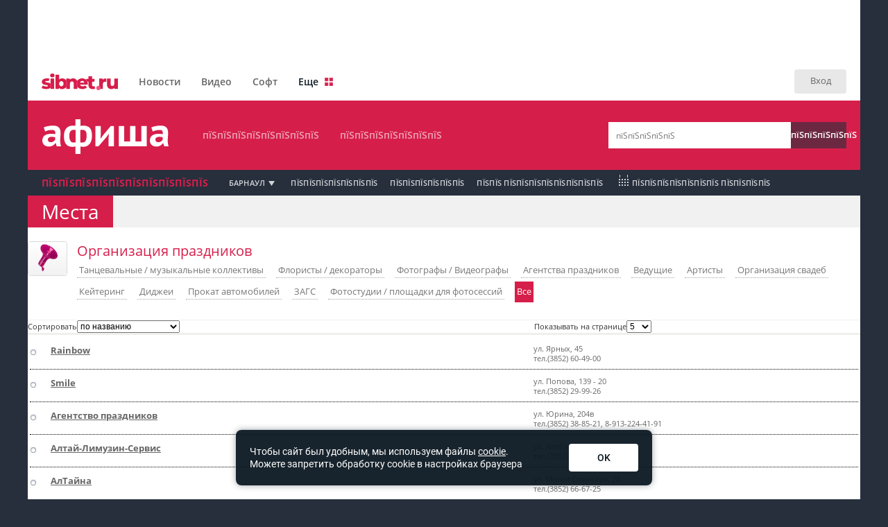

--- FILE ---
content_type: text/css
request_url: https://mors-barnaul.sibnet.ru/assets/style-e1734f5835.css
body_size: 62094
content:
@import url('https://fonts.googleapis.com/css2?family=Roboto:wght@400;500;700;900&display=swap');

@font-face {
  font-family: "Oswald";
  font-style: normal;
  font-weight: 400;
  src: url("../fonts/oswald-regular-webfont.eot");
  src: local("Oswald"), local("Oswald-Regular"), url("../fonts/oswald-regular-webfont.eot?#iefix") format("embedded-opentype"), url("../fonts/oswald-regular-webfont.woff2") format("woff2"), url("../fonts/oswald-regular-webfont.woff") format("woff"), url("../fonts/oswald-regular-webfont.ttf") format("truetype"), url("../fonts/oswald-regular-webfont.svg#Oswald") format("svg");
}

@font-face {
  font-family: "Open Sans";
  font-style: normal;
  font-weight: 400;
  src: url("//www.sibnet.ru/assets/open-sans-v8-latin_cyrillic-400-21465cd97329d8ad0f7d549c432f46b6.eot");
  src: local("Open Sans"), local("OpenSans-Regular"), url("//www.sibnet.ru/assets/open-sans-v8-latin_cyrillic-400-21465cd97329d8ad0f7d549c432f46b6.eot?#iefix") format("embedded-opentype"), url("//www.sibnet.ru/assets/open-sans-v8-latin_cyrillic-400-2e546abb14b42fa793911aa4525e0cde.woff2") format("woff2"), url("//www.sibnet.ru/assets/open-sans-v8-latin_cyrillic-400-43e46e897c4aa54f74a6d6d954235d5c.woff") format("woff"), url("//www.sibnet.ru/assets/open-sans-v8-latin_cyrillic-400-25acd096aee401a81c819a0a09f4e60e.ttf") format("truetype"), url("//www.sibnet.ru/assets/open-sans-v8-latin_cyrillic-400-98dabc6ad88bb606a4b4bd1fa9aec637.svg#Open Sans") format("svg");
}

@font-face {
  font-family: "Open Sans Bold";
  font-style: normal;
  font-weight: 700;
  src: url("//www.sibnet.ru/assets/open-sans-v8-latin_cyrillic-700-ed841e2c6f9d9af1ef10f8126d5e5fdc.eot");
  src: local("Open Sans Bold"), local("OpenSans-Bold"), url("//www.sibnet.ru/assets/open-sans-v8-latin_cyrillic-700-ed841e2c6f9d9af1ef10f8126d5e5fdc.eot?#iefix") format("embedded-opentype"), url("//www.sibnet.ru/assets/open-sans-v8-latin_cyrillic-700-8bd375e10d7108b4e22939d1c46d5a99.woff2") format("woff2"), url("//www.sibnet.ru/assets/open-sans-v8-latin_cyrillic-700-3d53b552150aa93d93e32d4b6869676b.woff") format("woff"), url("//www.sibnet.ru/assets/open-sans-v8-latin_cyrillic-700-2e07e67eb7bc79d75b586d3659cc0eaf.ttf") format("truetype"), url("//www.sibnet.ru/assets/open-sans-v8-latin_cyrillic-700-d1c5f5e9ee139854e4c4af6f03ffadba.svg#Open Sans Bold") format("svg");
}

@font-face {
  font-family: "Open Sans - Semi Bold";
  src: url("../fonts/OpenSansSemiBold.ttf");
  src: local("Open Sans - Semi Bold"),
  url("../fonts/OpenSansSemiBold.ttf") format("truetype"),
  url('../fonts/OpenSansSemiBold.eot') format('embedded-opentype'),
  url('../fonts/OpenSansSemiBold.woff2') format('woff2'),
  url('../fonts/OpenSansSemiBold.woff') format('woff'),
  url('../fonts/OpenSansSemiBold.svg#OpenSansSemiBold') format('svg');
}

span.b-sibnet-head__region__select-link {
  display: none !important;
}

.directLink {
}

BODY {
  margin: 0px;
  font-family: 'Open Sans', sans-serif;
  font-size: 8pt;
  color: #333333;
  width: 100%;
  height: 100%;
  background-color: #272f3d;
}

#tinymce {
  background: white;
}

#left-background {
  position: fixed;
}

#right-background {
  position: fixed;
}

/* for fixed wrapper 1024px (branding on) */
.arNewsText img {
  width: 100%;
}

.arKonkText img {
  width: 100%;
}

.forum_comments img {
  max-width: 100%;
}

#postcontent {
  width: 100%; /*490px;*/
}

/* end fixed wrapper */

TD, TH {
  font-family: 'Open Sans';
  font-size: 8pt;
}

/*Verdana*/
FORM {
  margin: 0px;
  padding: 0px;
}

A {
  color: #666666;
}

A {
  color: #666666;
}

A:hover {
  color: /*#990000;*/ #d61e4a;
}

A.b:link {
  color: #990000;
  font-weight: bold
}

A.b:visited {
  color: #666666;
  font-weight: bold
}

A.b:hover {
  color: #990000;
  font-weight: bold
}

A.w:link {
  color: #FFFFFF;
  text-decoration: none
}

A.w:visited {
  color: #FFFFFF;
  text-decoration: none
}

A.w:hover {
  color: #FFFFFF;
  text-decoration: none
}

A.wu:link {
  color: #FFFFFF;
  text-decoration: underline;
  font-weight: bold
}

A.wu:visited {
  color: #FFFFFF;
  text-decoration: underline;
  font-weight: bold
}

A.wu:hover {
  color: #FFFFFF;
  text-decoration: underline;
  font-weight: bold
}

A.nv:link {
  color: #990000;
}

A.nv:visited {
  color: #990000;
}

A.nv:hover {
  color: #990000;
}

A.lnk1:link {
  color: #000000;
  text-decoration: none
}

A.lnk1:visited {
  color: #000000;
  text-decoration: none
}

A.lnk1:hover {
  color: #000000;
  text-decoration: none
}

A.lnk2:link {
  color: #330000;
  text-decoration: none
}

A.lnk2:visited {
  color: #330000;
  text-decoration: none
}

A.lnk2:hover {
  color: #330000;
  text-decoration: none
}

A.lnk3:link {
  color: #2572A8;
}

A.lnk3:visited {
  color: #2572A8;
}

A.lnk3:hover {
  color: #2572A8;
}

A.lnk4:link {
  color: #B45262;
  text-decoration: none
}

A.lnk4:visited {
  color: #B45262;
  text-decoration: none
}

A.lnk4:hover {
  color: #B45262;
  text-decoration: underline
}


A.lnk5:link {
  color: #A5191B;
  text-decoration: none
}

A.lnk5:visited {
  color: #A5191B;
  text-decoration: none
}

A.lnk5:hover {
  color: #A5191B;
  text-decoration: none
}

A.red, A.red:link, A.red:visited, A.red:hover {
  color: #ae6464;
}

A.myprofile:link {
  color: #ECE9D8;
  text-decoration: none
}

A.myprofile:visited {
  color: #ECE9D8;
  text-decoration: none
}

A.myprofile:hover {
  color: #ECE9D8;
  text-decoration: none
}

H1 {
  font-size: 10pt;
  margin: 0px;
  color: #666666;
}

h1.title3 {
  color: /*#C22955;*/ #d61e4a;
  font-size: 16px;
  font-weight: bold;
  margin: 0px;
  margin-bottom: 5px;
  margin-top: 0px
}

h1.title3articles {
  color: /*#C22955;*/ #d61e4a;
  font-size: 28px;
  font-weight: bold;
  margin: 0px;
  margin-bottom: 31px;
  margin-top: 22px;
}

H2 {
  font-size: 14pt;
  margin: 4px;
}

H3 {
  font-size: 12pt;
  margin: 3px;
}

h3.title3 {
  color: /*#C22955;*/ #d61e4a;
  font-size: 16px;
  font-weight: bold;
  margin: 0px;
  margin-bottom: 5px;
  margin-top: 0px
}

H4 {
  font-size: 10pt;
}

h4.title3 {
  color: #AE6464;
  margin: 0px;
  margin-bottom: 3px;
}

h4.title3 a {
  color: #AE6464;
}

H5 {
  font-size: 9pt;
}

INPUT {
  font-size: 9pt;
}

TEXTAREA {
  font-size: 9pt;
}

SELECT {
  font-size: 9pt;
}

form.search_form {
  margin: 0px;
}

select.fgt {
  width: 170px;
}

INPUT.auth {
  font-size: 8pt;
  background-color: #FFFFFF;
  width: 80px;
  color: #666666;
}

.clear {
  clear: both;
}

.map_wrapper {
  background-color: #eaeaea;
  padding: 20px 0px;
}

.map_wrapper #map {
  margin: 0 auto;
  width: 600px;
  height: 400px;
  box-shadow: 0px 2px 4px #222;
  /* For IE 8 */
  -ms-filter: "progid:DXImageTransform.Microsoft.Shadow(Strength=4, Direction=180, Color='#222222')";
  /* For IE 5.5 - 7 */
  filter: progid:DXImageTransform.Microsoft.Shadow(Strength=4, Direction=180, Color='#222222');

}

.map_wrapper .map_addr {
  color: #777;
  font-size: 14px;
  margin: 0px auto 0px;
  width: 600px;
}

.map_wrapper .map_addr_inner {
  display: inline;
  display: inline-block;
  background: #FFF;
  padding: 0px 10px;
  line-height: 32px;
  height: 32px; /* Firefox */ /* Safari, Chrome */ /* KHTML */
  border-radius: 10px 10px 0px 0px; /* CSS3 */
}

.totopdiv {
  position: fixed;
  top: 0px;
  left: 0px;
  width: 100%;
  background: rgba(100, 100, 100, .9);
  display: none;
  color: white;
  font-size: 18px;
  line-height: 35px;
  box-shadow: 0px 2px 7px #000;
  /* For IE 8 */
  -ms-filter: "progid:DXImageTransform.Microsoft.Shadow(Strength=7, Direction=180, Color='#000000')";
  /* For IE 5.5 - 7 */
  filter: progid:DXImageTransform.Microsoft.Shadow(Strength=7, Direction=180, Color='#000000');
  z-index: 150;
}

.totopdiv .wrap_center {
  width: 110px;
  margin: 0 auto;
}

.totopdiv:hover {
  background: rgba(240, 240, 240, .9);
  color: rgb(200, 200, 200);
}

.totopdiv span {
  display: block;
  float: left;
  margin: 5px 10px;
  width: 30px;
  height: 30px;
  background: url('/images/ico/comment.png') 0px 0px no-repeat;
  cursor: pointer;
}

.totopdiv span.totop {
  background-position: -30px 0px;
}

.totopdiv span.totop:hover {
  background-position: -30px -30px;
}

.totopdiv span.tocomments {
  background-position: 0px 0px;
  display: none;
}

.totopdiv span.tocomments:hover {
  background-position: 0px -30px;
}

.totopdiv span:hover {
  color: rgb(80, 80, 80);
}

.branding {
  position: fixed;
  top: 0px;
  width: 195px;
  height: 400px;
  border: 5px solid #bbb;
}

div.under_wrapper {
  max-width: 1200px;
  margin: 0 auto;
  position: relative;
  background-color: #ffffff;
  overflow: hidden;
}

div.wrapper {
  max-width: 1200px;
  min-width: 360px;
  overflow: hidden;
}

.main-head-wrap-black-background {
  width: 100%;
  height: 55px;
  position: static;
  left: 0;
}

.top_menu span {
  display: block;
  float: left;
  margin: 0px 10px;
  line-height: 40px;
  height: 40px;
}

.top_menu span a {
  color: rgb(255, 255, 255);
  font-size: 14px;
  text-decoration: none;
}

.top_menu span a:hover {
  border-bottom: 1px solid white;
}

.new__header-nav-links a.top_menu_selected {
  padding-bottom: 3px;
  border-bottom: 2px solid white;
  opacity: 1;
}

.content {
  width: 100%;
  background: white;
  display: -ms-flexbox;
  display: flex;
}

.content_section {
  width: 100%;
  padding: 24px;
  box-sizing: border-box;
  -ms-flex-negative: 1;
      flex-shrink: 1;
  min-width: 0;
}

A:link {
  color: #666666;
}

A:visited {
  color: #666666;
}

.right_col {
  width: 300px;
  padding: 0 20px;
  box-sizing: border-box;
  border-left: 1px solid #DDDDDD;
  -ms-flex-negative: 0;
      flex-shrink: 0;
}

.right_col .news-portal {
  margin-left: -21px;
}

.right_col > div {
  margin: 20px auto 20px auto;
}

.right_col > div.myprofile {
  margin: 0 0 27px 0;
}

.divider3 {
  width: 100%;
  height: 3px;
  color: /*#c22955*/ #d61e4a;
}

.b-sibnet-head-wrapper * {
  z-index: 100;
}


/*sibnet-menu*/
.sibnet-head {
  background: #272f3d !important;
}

.sibnet-head a:hover {
  text-decoration: none !important;
}

.sibnet-head__mini-menu-item-text:visited {
  color: #808080;
}

.sibnet-head__menu-item_hl {
  color: #272f3d;
}

/*.sibnet-head__user-login,
.sibnet-head__anonymous-text,
.sibnet-head__dropdown-head-text,
.sibnet-head__menu-item-text {
    color: #ffffff !important;
}*/

.sibnet-head__menu-item-text:hover,
.sibnet-head__anonymous-text:hover {
  color: #d61e4a !important;
}

.sibnet-head__user_hl .sibnet-head__user-head,
.sibnet-head__user-menu,
.sibnet-head__dropdown-body {
  background: rgba(39, 47, 61, .96) !important;
}

.sibnet-head__user-menu-item-text,
a.sibnet-head__dropdown-item-text {
  color: #ffffff !important;
  opacity: 0.9;
}

.sibnet-head__user-menu-item-text:hover,
a.sibnet-head__dropdown-item-text:hover {
  opacity: 1;
}

.sibnet-head__icon_menu {
  background: url('/images/redisign2019/butter.png') center center no-repeat !important;
}

.sibnet-head__icon_anonymous {
  background: url('/images/redisign2019/anon.png') center center no-repeat !important;
}

.sibnet-head__icon_mini-menu {
  background: url('/images/redisign2019/butter_white.png') center center no-repeat !important;
}

.sibnet-head__mini-menu-head {
  color: #ffffff !important;
}

.sibnet-head__mini-menu-body {
  background: rgba(39, 47, 61, .96) !important;
}

.sibnet-head__mini-anonymous-text {
  color: #ffffff !important;
}

.sibnet-head__mini-anonymous {
  background: transparent !important;
}

.sibnet-head__mini-menu-item-text {
  background: transparent !important;
  color: #ffffff !important;
  opacity: 0.9;
}

.sibnet-head__mini-menu-item-text:hover {
  opacity: 1;
}

/*/sibnet-menu*/

/*РЅРµ РёСЃРїРѕР»СЊР·СѓРµС‚СЃСЏ???*/
.top_materials {
  height: 242px;
  width: 100%;
  overflow: hidden;
  background: #d6d6d6;
  margin-bottom: 5px;
}

.top_materials .column {
  overflow: hidden;
  float: left;
  position: relative;
  height: 242px;
}

.top_materials .column.big {
  display: block;
  width: 65%;
  text-align: center;
}

.top_materials .column.list {
  width: 35%;
  overflow: visible;
}

.top_materials .column.list .wrap_column {
  display: table;
  text-decoration: none;
  width: 99%;
  margin: 2px 0.5%;
  border: 1px solid #a0a0a0;
  border-top: 0px;
  border-left: 0px;
  background: #f4f3f0;
}

.top_materials .column.list .wrap_column.active {
  background: /*#c71456*/ #d61e4a;
  margin-right: 45px;
  padding-right: 11%;
  width: 95%;
  z-index: 30;
  position: relative;
  background: url('/images/top_mat_back.png') right center no-repeat;
  border: none;
}

.top_materials .column.big .text {
  position: absolute;
  bottom: 1.5%;
  left: 0px;
  margin: 1.5%;
  background: url('/images/semiblack.png');
  padding: 1% 2%;
  width: 93%;
  color: white;
  font-size: 16px;
  text-align: left;
  z-index: 29;
}

.top_materials .column.big .text a {
  text-decoration: none;
  color: white;
  display: block;
  width: 100%;
  height: 100%;
}

.top_materials .column.big:hover a {
  color: #aaa;
}

.top_materials .column .list_item {
  cursor: pointer;
  height: 45px;
  display: table-cell;
  overflow: hidden;
  vertical-align: middle;
}

.top_materials .column .list_item div {
  color: black;
  font-size: 14px;
  text-align: left;
  margin: 0px 10px;
}

.top_materials .wrap_column:hover .list_item div {
  color: /*#c02753*/ #d61e4a;
}

.top_materials .column.list .wrap_column.active .list_item div {
  color: white;
}

/* billboard РЅРµ РёСЃРїРѕР»СЊР·СѓРµС‚СЃСЏ???*/

.billboard .rubrics {
  padding: 10px 0px;
}

.rubrics .rub_wrap {
  width: 16.6%;
  float: left;
}

.rubrics .rub_wrap .rub {
  width: 65%;
  height: 100%;
  overflow: hidden;
  margin: 0 auto;
  text-align: center;
  position: relative;
  color: #beb4b5;
  border: 1px solid #d6d6d6;
  border-right: 1px solid #FFF;
  box-shadow: 2px 0px 2px #adadad;
  /* For IE 8 */
  -ms-filter: "progid:DXImageTransform.Microsoft.Shadow(Strength=2, Direction=90, Color='#adadad')";
  /* For IE 5.5 - 7 */
  filter: progid:DXImageTransform.Microsoft.Shadow(Strength=2, Direction=90, Color='#adadad');
}

.rubrics .rub_wrap .rub img.cont {
  width: 100%;
}

.rubrics .rub_wrap .rub img.bb {
  height: 100%;
  width: 100%;
  position: absolute;
  top: 0px;
  left: 0px;
}

.rubrics .rub_wrap .rub .rub_name {
  background: url('/images/semiblack.png');
  position: absolute;
  bottom: 0px;
  right: 0px;
  text-align: center;
  padding: 1% 4%;
  margin: 0px;
  text-decoration: none;
}

.rubrics .rub_wrap .name {
  width: 65%;
  margin: 4px auto;
  margin-bottom: 0px;
  position: relative;
  color: #707070;
  font-weight: normal;
  font-size: 11px;
  line-height: 14px;
}

.rubrics .rub_wrap a:hover {
  color: /*#c02753*/ #d61e4a;
}

/*   РќР• РРЎРџРћР›Р¬Р—РЈР•РўРЎРЇ .billboard .rubricator !!!!!!!!!!!!!!!!*/
.billboard .rubricator {
  margin-left: 156px;
  height: 24px;
  border: 1px solid #cecece;
  border-top: none;
  position: relative;
  color: #707070;
  font-size: 15px;
  white-space: nowrap;
  overflow: visible;
}

.billboard .rubricator div {
  margin: 0px 3px 2px 0px;
  color: #757575;
  white-space: nowrap;
  font-size: 12px;
  float: left;
}

.billboard .rubricator div.first {
  margin-left: 12px;
}

.billboard .rubricator div sup {
  font-size: 9px;
}

.billboard .rubricator div a {
  display: block;
  float: left;
  text-decoration: none;

}

.billboard .rubricator div h2 {
  float: left;
  color: #757575;
  font-size: 12px;
  border-bottom: 1px solid #757575;
  font-weight: normal;
}

.billboard .rubricator div h2.selected {
  color: /*#c02753*/ #d61e4a;
  border-bottom: 1px solid /*#c02753*/ #d61e4a;
}

.billboard .rubricator div h2:hover {
  color: /*#c02753*/ #d61e4a;
  border-bottom: none;
}

.billboard .rubricator .more_event_cats {
  float: left;
  position: relative;
  cursor: pointer;
  line-height: 24px;
}

.billboard .rubricator .more_event_cats a {
  text-decoration: none;
}

.billboard .rubricator .events_cats {
  position: absolute;
  line-height: 16px;
  right: -20px;
  top: 24px;
  z-index: 40;
  background: white;
  padding: 8px;
  border: 1px solid #757575;
  display: none;
}

.billboard .rubricator .events_cats div {
  white-space: nowrap;
  clear: both;
  margin-bottom: 3px;
  height: 17px;
}

.art_anons {
  margin: 15px 0px;
}

.art_anons .name {
  color: #000000;
  font-size: 18px !important;
  margin: 10px 0px;
  font-weight: normal !important;
}

.art_anons a {
  text-decoration: none;
}

.art_anons .anonses {
  width: 33%;
  float: left;
}

.art_anons .anonses .first_anonces {
  padding-top: 24px;
  border-top: 5px solid #d61e4a;
}

.art_anons .columns {
  width: 32%;
  float: left;
}

.art_anons .date {
  color: #a4a4a4;
  margin-top: 7px;
  font-size: 11px;
}

.art_anons .anonses .anons {
  width: 92%;
  float: left;
  margin-right: 4%;
  margin-bottom: 15px;
  font-size: 12px !important;
  color: #222222;
}

.art_anons .columns .column {
  width: 92%;
  float: left;
  margin-right: 4%;
  margin-bottom: 15px;
  font-size: 12px !important;
  color: #222222;
}

.art_anons .anonses .heading {
  font-size: 22px;
  color: /*#c22955*/ #d61e4a;
  display: block;
}

.art_anons .anonses .heading:hover {
  text-decoration: underline;
}

.art_anons .anonses .heading:hover span {
  text-decoration: underline;
}

.art_anons .anonses .heading span {
  background: #d61e4a;
  padding: 4px;
  color: #ffffff;
}

/* РЅРµ РёСЃРїРѕР»СЊР·СѓРµС‚СЃСЏ .columns ??? */
.art_anons .columns .heading {
  font-size: 22px;
  color: /*#c22955*/ #d61e4a;
  display: block;
  margin-bottom: 24px;
}

.art_anons .columns .heading:hover {
  text-decoration: underline;
}

.image {
  width: 100%;
  overflow: hidden;
  position: relative;
}

.image_block {
  width: 100%;
  max-height: 425px;
  background-color: #eaeaea;
  text-align: center;
  margin-bottom: 3px;
}

.top_articles .image {
  width: 276px;
  height: 206px;
}

.top_articles .image .ctinfo {
  position: absolute;
  bottom: 0px;
  text-align: left;
  padding: 1% 2% 1% 2%;
  background: url('/images/semiblack.png');
  width: 96%;
}

.image .ctinfo {
  position: absolute;
  bottom: 0px;
  margin: 0px;
  text-align: left;
  padding: 2%;
  width: 96%;
  color: white;
  background: url('/images/semiblack.png');
}

.image .ctinfo .license a,
.image .ctinfo .license {
  color: #fff;
  text-decoration: none;
}

.image_block .main_image {
  max-height: 425px;
  width: auto;
  height: 425px;
}

.inner_info .ctinfo_block {
  width: 100%;
  margin: 0px 0 11px 0;
}

.inner_info .ctinfo_block .views_comments_license {
  text-align: right;
  color: #a4a4a4;
}

.inner_info_footer {
  max-width: 800px;
  margin: 32px auto 0px auto;
}

.inner_info_footer_block {
  max-width: 800px;
  margin: 13px auto 0px auto;
  border-top: 1px solid #d61e4a;
  border-bottom: 1px solid #d61e4a;
  padding-top: 9px;
  padding-bottom: 9px;
  margin-bottom: 5px;
  overflow: hidden;
}

.arNewsText .license {
  color: #808080;
  font-size: 11px !important;
  margin-top: 15px;
  margin-bottom: 15px;
}

.top_articles .top2 .image .ctinfo {
  margin: 0px;
  text-align: left;
  padding: 2%;
  width: 96%;
}

.top_articles .top2 .image .art {
  position: absolute;
  top: 0px;
  left: 0px;
}

.image .ctinfo div {
  font-size: 11px;
  color: #d61e4a;
}

.image .ctinfo .name {
  font-size: 14px;
  font-weight: bold;
}

.image .ctinfo .anons {
  color: #d0cfcf;
}

.image .ctinfo .views {
  float: left;
  background: url('/images/ballon_views.png') 2px center no-repeat;
  padding-left: 14px;
  color: #eeeeee;
}

.image .ctinfo .comments {
  float: left;
  background: url('/images/ballon_comments.png') 2px center no-repeat;
  padding-left: 14px;
  color: #eeeeee;
}

.art_anons .image .art {
  position: absolute;
  left: 0px;
  top: 0px;
}

.art_anons .image .art, .art_anons .image .cont {
  width: 100%;
}

.art_anons a:hover .name {
  color: /*#c22955*/ #d61e4a;
}

.art_anons .articles {
  background: #eeeeee;
  width: 33.7%;
  float: right;
}

.art_anons .articles .article {
  width: 86%;
  margin: 18px auto;
  font-size: 12px !important;
  color: #222222;
}

.art_anons .articles .heading {
  font-size: 22px;
  border-bottom: 5px solid #d61e4a;
  color: white;
  display: block;
  background: white;
}

.art_anons .articles .heading:hover span {
  text-decoration: underline;
}

.art_anons .articles .heading span {
  background: #d61e4a;
  padding: 4px;
}

/* РЅРµ РёСЃРїРѕР»СЊР·СѓРµС‚СЃСЏ header ???*/
.places .header {
  color: #333333;
  font-size: 22px;
}

.places .header a {
  color: #d61e4a;
  text-decoration: none;
}

.places .header a:hover {
  border-bottom: 1px dashed #d61e4a;
}

.places .places_cats a {
  display: block;
  float: left;
  color: #a3a3a3;
  text-decoration: underline;
  margin: 1px 8px 4px 0px;
  font-size: 11px;
}

.places .places_cats a:hover {
  color: #000000;
}

.places_onmain .object {
  display: block;
  text-decoration: none;
  color: #333333;
  padding: 15px;
  padding-left: 0px;
}

.places_onmain .object:hover {
  background: #eeeeee;
}

.places_onmain .image {
  float: left;
  width: 30%;
  overflow: hidden;
  position: relative;
  margin: 0px 5px 0px 0px;
}

.places_onmain .image .pimg {
  position: absolute;
  top: 0px;
  left: 0px;
}

.places_onmain .image .pimg, .places_onmain .image .blank {
  width: 100%;
}

.places_onmain .infoBlock {
  margin-left: 215px;
  margin-left: 30%;
  height: 100%;
  overflow: hidden;
  position: relative;
}

.places_onmain .infoBlock .info {
  height: 120px;
  overflow: hidden;
  position: relative;
}

.places_onmain .infoBlock .info .name {
  display: block;
  color: #4aa1b1;
  font-size: 20px;
  margin: 5px 0px;
  margin-top: 0px;
  text-decoration: none;
  font-weight: normal;
}

.places_onmain .infoBlock .grayHiddenOverflow {
  position: absolute;
  top: 0px;
  height: 206px;
  background: linear-gradient(to top, rgba(255, 255, 255, 255), rgba(255, 255, 255, 255) 40%, rgba(255, 255, 255, 0), rgba(255, 255, 255, 0));
  width: 100%;
}

.places_onmain .infoBlock .grayHiddenOverflow:hover, .places_onmain .infoBlock .hovered {
  position: absolute;
  bottom: 0px;
  height: 206px;
  background: linear-gradient(to top, rgba(238, 238, 238, 238), rgba(238, 238, 238, 238) 40%, rgba(238, 238, 238, 0), rgba(238, 238, 238, 0));
  width: 100%;
}

a.main_art_tit {
  display: block;
}

a.main_art_tit h1, h1.main_art_tit {
  display: block;
  float: left;
  font-weight: normal;
  color: #fff;
  height: 46px;
  line-height: 46px;
  background: #d61e4a;
  padding: 0px 20px;
  font-size: 28px;
  text-decoration: none;
  text-align: center;
  margin-right: 10px;
}

a.main_art_tit2 {
  display: block;
}

a.main_art_tit2 h1, h1.main_art_tit2 {
  height: 46px;
  line-height: 46px;
  color: #d61e4a;
  font-size: 28px;
  text-decoration: none;
  text-align: center;
  margin-right: 10px;
  float: left;
  font-weight: normal;
}

a.main_art_tit3 {
  display: block;
  text-decoration: none;
}

a.main_art_tit3 h2, h2.main_art_tit3 {
  height: 30px;
  line-height: 30px;
  color: #666666;
  font-size: 22px;
  text-decoration: none;
  text-align: center;
  margin-right: 10px;
  font-weight: 500;
  float: left;
  margin: 0px;
}

.articles_head {
  margin: 5px 5px 10px 0px;
}

.articles_head_temporary {
  margin: 5px auto;
  max-width: 800px;
  display: none;
}

/*РЅРµ РёСЃРїРѕР»СЊР·СѓРµС‚СЃСЏ rub_list???*/
.articles_head .rub_list {
  display: block;
  line-height: 24px;
}

.articles_head .rub_list a {
  text-decoration: none;
  display: block;
  float: left;
  margin-right: 4px;
  padding: 2px;
  background: #eee;
  color: #333333;
}

.articles_head .rub_list a h2 {

  font-size: 14px;
  font-weight: normal;
  margin: 0px;
}

.articles_head .rub_list a:hover {
  background: none;
  text-decoration: underline;
}

.articles_head .rub_list h2.white {
  font-size: 14px;
  text-decoration: none;
  margin: 0px 4px 0px 0px;
  padding: 2px;
  background: #d61e4a;
  float: left;
  color: #FFF;
  font-weight: normal;

}

.inner_left_wrap {
  width: 65%;
  float: left;
}

.inner_left {
  font-size: 12px;
  padding: 0 8px 7px 0;
}

.inner_right {
  float: left;
  width: 35%;
  word-wrap: break-word !important;
}

.cur_rubrica_title {
  margin-bottom: 10px;
  color: #272f3d;
  font-family: "Open Sans";
  font-size: 22px;
  font-weight: 700;
  line-height: 19px;
}

.top_articles {
  font-size: 12px;
}

.top_articles a {
  text-decoration: none;
}

.top_articles .date {
  color: #a4a4a4;
  margin: 5px 0px;
}

.top_articles .date a {
  color: #a4a4a4;
  text-decoration: underline;
}

.top_articles .top1 .image {
  width: 100%;
  height: 265px;
}

.top_articles .top1 .image img {
  width: 100%;
}

.top_articles .top1 .name {
  color: #d61e4a;
  font-size: 14px;
}

.top_articles .top1:hover .name {
  color: #d26879;
}

.top_articles .top1 .anons {
  color: #e6e4e3;
  font-size: 12px;
}

.top_articles .top1:hover .anons {
  color: #FFF;
}

.top_articles.konkurs .top1 {
  float: left;
  width: 64%;
  margin-right: 1%;
}

.top_articles.konkurs .top_right {
  float: left;
  width: 35%;
}

.top_articles.konkurs .top_right .image {
  width: 100%;
  height: 265px;
}

.top_articles.konkurs .top_right .image .ctinfo {
  text-align: left;
  padding: 2%;
  width: 96%;
  margin: 0px;
}

.top_articles .top2 {
  width: 49%;
  float: left;
}

.top_articles .top2_divider {
  width: 2%;
  float: left;
}

.top_articles.konkurs .top2 {
  width: 31%;
  padding: 0px 1%;
  float: left;
}

.top_articles .top2 .image {
  margin: 5px 0px;
  width: 100%;
  height: auto;
}

.top_articles .top2 .name {
  margin-bottom: 5px;
  color: #000000;
  font-size: 18px;
  font-weight: normal;
}

.top_articles .top2 .name:hover {
  color: #d61e4a;
}

a.read_more {
  color: #00688c;
  text-decoration: none;
}

.arNewsBody {
  margin: 10px 0px;
  position: relative;
  font-size: 12px;
  z-index: 9;
}

.arNewsBody .image {
  width: 134px;
  height: 100px;
  float: left;
  margin-right: 10px;
  border: 2px solid #d6d6d6;
}

.arNewsBody .newsText {
  margin-left: 148px;
}

.arNewsBody .newsText .name {
  margin-bottom: 5px;
}

.arNewsBody .newsText .name a {
  color: #000000;
  font-size: 15px;
  text-decoration: none;
  font-weight: normal;
}

.arNewsBody:hover .newsText .name a {
  color: #d61e4a;
  text-decoration: underline;
}

.arNewsBody .newsText .anons {
  padding-bottom: 16px;
}

.arNewsAnons {
  font-weight: bold;
  margin-bottom: 15px;

}

.arKonkText {
  font-size: 12px !important;
}

.arNewsAnons p, .arNewsText, .arNewsText p {
  font-size: 14px !important;
}

.arKonkText p a img {
  width: 95%;
}

.arNewsBody .info {
  position: absolute;
  bottom: 0px;
  left: 144px;
  color: #a4a4a4 !important;
  font-size: 11px;
  padding-left: 4px;
}

.arNewsBody .info a {
  color: #a4a4a4;
  font-size: 11px;
}

.arNewsBody .info a:hover {
  color: #d61e4a;
}

.arNewsBody .info a.read_more {
  color: #00668C;
}

.arNewsBody .info a.read_more:hover {
  color: #d61e4a;
}

/* РЅРµ РёСЃРїРѕР»СЊР·СѓРµС‚СЃСЏ events_block !!!! */
.events_block {
  margin: 0px 0px 7px 0px;
  padding: 7px;
  background: #eeeeee;
}

.events_block .city a, .events_block .city span {
  background: url('/images/ico/city_ico.png') 2px center no-repeat;
  padding-left: 9px;
  color: #333333;
  text-decoration: none;
}

.events_block .city a:hover {
  text-decoration: underline;
}

.events_block .city span {
  color: #777777;
}

.events_block .rubrics {

  margin: 6px 0px;
  background: #c871a2;
  border-radius: 5px;
  padding: 7px;
  behavior: url('/css/border-radius.htc');
}

.events_block .rubrics a {
  margin-left: 5px;
  color: #f0d9e6;
  text-decoration: none;
}

.events_block .rubrics a:hover {
  color: white;
}

.events_block_tit2 {
  border-bottom: 3px solid #b94184;
}

.events_block_tit2 a {
  font-size: 18px;
  color: white;
  background: #b94184;
  padding: 0px 7px;
  text-decoration: none;
}

.material_block_tit {
  border-bottom: 3px solid #A4A4A4;
  background: #FFF;
}

.material_block_tit a {
  font-size: 18px;
  color: white;
  background: #A4A4A4;
  padding: 0px 7px;
  text-decoration: none;
}

.material_block {
  background: #eeeeee;
  margin-bottom: 7px;
  float: left;
  width: 100%;
}

.material_block .material {
  display: block;
  position: relative;
  text-decoration: none;
  background: #000000;
}

.material_block .material .info {
  height: 106px;
  overflow: hidden;
}

.material_block .image {
  height: 265px;
  text-align: center;
}

.material_block .material2 .image {
  width: 100%;
  margin: 0px;
  position: relative;
  height: auto;
}

.material3 {
  display: block;
  margin: 5px;
  padding: 5px 5px;
}

.material3:hover {
  background: #fff;
}

.material3 .image {
  width: 134px;
  height: 100px;
  border: 1px solid #d6d6d6;
  float: left;
  margin-right: 3px;
}

.material3 .name {
  font-size: 13px;
}

.material_block a {
  text-decoration: none;
}

.material_block .material2 {
  display: block;
  width: 90%;
  margin: 15px auto 0px;
}

.material_block .material2:hover .name {
  color: #d61e4a;
}

.material_block .material2 .image .art {
  position: absolute;
  left: 0px;
  top: 0px;
}

.material_block .material2 .date {
  font-size: 12px;
  margin: 5px 0px;
}

.material_block .material2 .name {
  font-size: 18px;
}

.material_block .material2 .anons {
  padding-bottom: 15px;
}

.material_block .desc {
  text-decoration: none;
  font-weight: normal;
  color: #666666;
}

.material_block .name {
  color: #000000;
  font-weight: normal;
}

.material_block .nameAttension {
  color: #00688c;
  font-weight: normal;
  float: left;
  width: calc(100% - 144px);
  margin-left: 3px;
  overflow: hidden;
  font-size: 12px;
  height: 100px;
}

.material_block .material:hover .desc {
  color: #999;
}

.material_block .material:hover .name {
  color: #d26879;
}

.material3_block {
  width: 100%;
  float: left;
  background-color: #eeeeee;
}

.ctinfo .bottom {
  text-align: right;
  font-size: 14px !important;
}

.ctinfo .bottom a {
  padding: 5px;
  color: #d61e4a;
  padding-left: 16px;
  background: url('/images/ico/anons_ico.png') left center no-repeat;
  font-size: 10pt;
}

.ctinfo .bottom a.article {
  background: url('/images/ico/art_ico.png') left center no-repeat;
  text-transform: lowercase;
}

.inner_left_more {
  float: left;
  width: 257px;
}

.material_block_tit {
  background: #fff;
}

.inner_right_info {
  margin-left: 267px;
}

.inner_info {
  max-width: 800px;
  margin: 0 auto;
  position: relative;
}

.places_article {
  height: 265px;
  margin: 0px -132px;
}

.places_article_catalog {
  width: 100%;
  height: auto;
}

.inner_right_info_footer {
  margin-left: 267px;
}

#sibAd_fly {
  z-index: 1;
}

.sibAd_580x400_mors {
  text-align: center;
}

.sibAd_336x280_mors {
  text-align: center;
}

/*anons, article, news*/
.inner_right_links {
  display: none;
}

.inner_right_more {
  float: left;
  width: 175px;
  height: 250px;
  position: relative;
}

.date, a.name {
  color: #999999;
  text-decoration: none;
}

a.name {
  display: block;
  margin: 4px 0px;
}

a.name:hover {
  color: #888888;
}

.name {
  font-size: 14px;
}

.date_rub, .date_rub a {
  color: #a4a4a4;
  font-size: 11px;
}

.contest_status img {
  float: left;
  display: block;
  margin-right: 7px;

}

.contest_status {
  margin: 3px 0px;
}

.contest_status .open {
  color: #8ab30e;
  font-size: 13px;
  line-height: 16px;
}

.contest_status .close {
  font-size: 13px;
  line-height: 16px;
  color: red;
}

.places_heading .city {
  font-size: 24px;
  color: #333333;
}

.places_heading .city_little {
  font-size: 18px;
}

.places_heading .under_dashed {
  color: #d61e4a;
  border-bottom: 1px dashed #d61e4a;
}

.places_heading .date_selector a {
  font-size: 14px;
  color: #333333;
  text-decoration: none;
}

.places .top1 .image {
  width: 100%;
  height: 265px;
  float: left;
  display: block;
  overflow: hidden;
}

.places .top1 .image img {
}

.places .top1 .image .info {
  position: absolute;
  bottom: 0px;
  text-align: left;
  padding: 1%;
  background: rgba(0, 0, 0, .7);
  width: 100%;
}

.places .top1 .image_content {
  position: absolute;
  top: 0;
  right: 0;
  bottom: 0;
  left: 0;
  height: 100%;
  background-color: #000000;
}

.places .top1 .name {
  color: #d61e4a;
  font-size: 14px;
}

.places .top1 .anons {
  color: #e6e4e3;
  font-size: 11px;
}

.places .top1 .image:hover .name {
  color: #d26879;
}

.places .top1 .image:hover .anons {
  color: #FFF;
}

.places .top .name {
  color: #3d818f;
}

.places .top {
  width: 44%;
  float: left;
  margin: 7px 3%;
}

.places .top a.rub {
  color: #a3a3a3;
  font-size: 12px;
}

/* РЅРµ РёСЃРїРѕР»СЊР·СѓРµС‚СЃСЏ places_top ???*/
.places_top .heading {
  color: #d61e4a;
  border-bottom: 3px solid #d61e4a;
  font-size: 16px;
  line-height: 26px;
}

.rubrics a {
  margin-right: 10px;
  color: #a3a3a3;
}

.places_heading {
  background: #f1f1f1;
}

.places_heading.inner {
  background: none;
}

.places_heading .pname a {
  display: block;
  float: left;
  color: #fff;
  height: 46px;
  line-height: 46px;
  background: #d61e4a;
  padding: 0px 20px;
  font-size: 28px;
  text-decoration: none;
  text-align: center;
  font-weight: normal;
}

.rubric_inner {
  margin: 20px 0px;
}

.rubric_inner .img {
  float: left;
}

.rubric_inner .info {
  margin-left: 71px;
}

.selectors.places {
  border-top: 1px solid #eff0eb;
  border-bottom: 3px solid #eff0eb;
}

.selectors_places_left {
  width: 60%;
  display: inline-block;
}

.selectors_places_right {
  display: inline-block;
  padding-left: 10px;
}

/*
.places_breads a, .places_breads span{
	color: #868686;
	text-decoration: none;
}
.places_breads a:hover {
	color: #333;
}
*/
.rubric_inner .info .rub_name {
  text-decoration: none;
  font-size: 20px;
  color: #d61e4a;
  display: block;
  font-weight: normal;
}

.rubric_inner .info .subrub {
  line-height: 190%;
}

.rubric_inner .info .subrub a, .rubric_inner .info .subrub span {
  text-decoration: none;
  white-space: nowrap;
  color: #777;
  border-bottom: 1px dotted #a6a6a6;
  margin-right: 15px;
  margin-bottom: 5px;
  font-size: 13px;
  padding: 3px;
  padding-bottom: 0px;
  display: inline-block;
}

.rubric_inner .info .subrub a.active, .rubric_inner .info .subrub a:hover, .rubric_inner .info .subrub span {
  background: #d61e4a;
  color: #fff;
  border: none;
  height: 27px;
}

.places .rubrics {
  width: 100%;
  text-decoration: none;
}

.places .rubrics .rubric_wrapper {
  height: 110px;
  overflow: hidden;
  width: 31%;
  margin: 1% 2% 1% 0%;
  float: left;
}

.places .rubrics .rubric {
  padding: 2%; /* Firefox */ /* Safari, Chrome */
  border-radius: 7px; /* CSS3 */
  behavior: url(/css/border-radius.htc);
}

.places .rubrics .rubric_wrapper:hover {
  overflow: visible;
  position: relative;
  z-index: 100;
}

.places .rubrics .rubric:hover {
  background: #f8e8ec;

}

.places .rubrics .rubric .img {
  width: 87px;
  height: 76px;
  float: left;
  overflow: visible;
}

.places .rubrics .info {
  margin-left: 100px;
}

.places .rubrics .main_rub {
  color: #43919e;
  font-size: 12px;
  text-decoration: none;
  font-weight: bold;
}

.places .rubrics .main_rub:hover {
  color: #00678c;
}

.places .rubrics .subrub {
  text-align: left;
  margin-top: 7px;
  line-height: 20px;
}

.places .rubrics .subrub a {
  color: #00678c;
  border-bottom: 1px dotted #00678c;
  text-decoration: none;
  font-size: 12px;
  display: inline-block;
}

.places .rubrics .subrub a:hover {
  border: none;
}

.places_heading .sel_city, .place .sel_city, .places .sel_city {
  color: #333333;
  position: relative;
  cursor: pointer;
  height: 20px;
  overflow: visible;
  display: inline-block;
  z-index: 50;
}

.places_heading .sel_city .cname, .place .sel_city .cname, .places .sel_city .cname {
  border-bottom: 1px dashed #333333;
}

.places .rub_little {
  font-size: 14px;
}

.places_heading .sel_city .parent, .place .sel_city .parent, .places .sel_city .parent {
  font-size: 18px;
  padding: 6px;
  padding-top: 0px;
  background: white;
}

.places_heading .sel_city .parent.active, .place .sel_city .parent.active, .places .sel_city .parent.active {
  behavior: url('/css/ie-css3.htc');
  box-shadow: 0px 0px 7px #111;

}

.places_heading .sel_city .city_select, .place .sel_city .city_select, .places .sel_city .city_select {
  font-size: 16px;
  display: none;
  line-height: 22px;

}

.place .place_text {
  color: #777;
  background: #f6f7e7;
  padding: 15px;
  border: 1px solid #e5e6d6;
  margin: 20px 0px;
}

.place .place_text p {
  text-align: left !important;
}

.place {
  margin-top: 10px;
}

.place .name {
  font-size: 30px;
  font-weight: normal;
  color: #202020;
}

.place .heading .mainrub {
  font-size: 16px;
  color: #333333;
  text-decoration: none;
}

.place .inrub {
  display: inline;
  display: inline-block;
  height: 20px;
}

.place .inrub_rubs a {
  border-bottom: 1px dashed #a3a3a3;
  text-decoration: none;
  color: #a3a3a3;
  margin: 0px 6px;
}

.place .places_heading.inner .tname {
  color: #d61e4a;
  margin: 0px 5px;
}

.place .place_top {
  width: 100%;
  overflow: hidden;
}

.place .place_top_name {
  width: 100%;
}

.place .place_top_left {
  display: inline-block;
  width: 260px;
  float: left;
}

.place .place_top_right {
  width: calc(100% - 260px);
  display: inline-block;
  text-align: right;
}

.place .place_top_right .place_img {
  width: 33%;
  display: inline-block;
  max-width: 178px
}

.top_events .top_event {
  width: 100%;
  float: left;
  height: 265px;
  overflow: hidden;
  text-align: center;
  position: relative;
  display: block;
}

.top_events .top_event .info {
  position: absolute;
  bottom: 0px;
  margin: 0px 1%;
  text-align: left;
  padding: 1%;
  background: rgba(0, 0, 0, .7);
  width: 96%;
}

.top_events .top_event .info .name {
  color: #4eb8ca;
  font-size: 14px;
}

.top_events .top_event .info .text {
  color: #e6e4e3;
  font-size: 11px;
}

.top_events .top_event:hover .name {
  color: #4fb8ca;
}

.top_events .top_event:hover .text {
  color: #FFF;
}

.forum_bottom {
  margin: 15px 0px;
}

.forum_bottom .header {
  border-bottom: 4px solid #d61e4a;
  font-size: 22px;
}

.forum_bottom .header span {
  color: #d61e4a;
  padding: 7px 0px;
}

.forum_bottom .user {
  float: left;
  width: 101px;
  text-align: right;

}

.forum_bottom .user a {
  color: #d61e4a;
  font-size: 14px;
  text-decoration: none;
}

.forum_bottom .topic_info {
  margin-left: 110px;
  color: #99a5a8;
}

.forum_bottom .comment {
  margin: 10px;
}

.forum_bottom .topic_info a.name {
  color: #99a5a8;
  margin: 0px;
  font-weight: normal;
}

.forum_bottom .topic_info a.name:hover {
  color: #d61e4a;
}

.forum_bottom .topic_post {
  color: #333;
  margin: 5px 0px 0px 91px;
  padding-left: 19px;
  font-size: 14px;
  background: url('/images/ico/forum_topic.png') left 5px no-repeat;
}

td.headerLine {
  background: url('/images/bg1.gif') repeat-x top #d61e4a;
  border-bottom: 1px solid #CC3300
}

TD.banners {
  width: 100%;
  text-align: right;
  vertical-align: top;
  padding-right: 3px;
  padding-top: 3px;
  padding-left: 0px;
}

div.logo {
  margin: 0px 15px 1px 17px;
}

table.authT {
  width: 100%;
  border-collapse: collapse;
}

table.authT td {
  padding: 0px;
  border: none;
}

table.authTitem {
  height: 60px;
  width: 345px;
  border-collapse: collapse;
}

table.authTitem td {
  padding: 0px;
  vertical-align: middle;
}

div.authD1 {
  float: left;
}

table.authTitem td.authD11 {
  padding-left: 10px;
  color: #3457A0;
  background: url('/images/bg2.gif') top repeat-x #FFFFFF;
}

table.authTitem td.authD12 {
  padding: 3px;
  color: #3457A0;
  background: url('/images/bg2.gif') top repeat-x #FFFFFF;
}

table.authTitem td.authD13 {
  padding: 3px;
  background: url('/images/bg2.gif') top repeat-x #FFFFFF;
}

div.authD2 {
  float: left;
  width: 100%;
}

div.authD2 table.city_table {
  margin-top: 10px;
}

div.authD2 table.city_table tr td {
  padding-right: 40px;
  color: #d61e4a;
  font-size: 14px;
  background: #F1F1F1;
}

div.authD2 table.city_table tr td a {
  color: #000000;
}

div.authD3 {
  float: right;
  margin-left: 10px;
}

table.main {
  width: 100%;
  border-collapse: collapse;
}

table.main td {
  padding: 0px;
}

table.main td.dataL {
  width: 201px;
  background: url('/images/bg-n-15.gif') repeat-y right;
  padding-right: 1px;
}

table.main td.dataC {
  padding-left: 5px;
  padding-right: 5px
}

table.main td.dataR {
  width: 241px;
  background: url('/images/bg-n-15.gif') repeat-y left;
  padding-left: 1px;
}


div.lmPblock {
  border: 1px solid #DBE1E6;
}

div.lmPblock div.img {
  float: left;
  width: 18px;
  margin-left: 1px;
  margin-right: 5px;
}

div.lmPblock div.text {
  border-bottom: 1px solid #DBE1E6;
  background: url('/images/ico/forum_block.png') 6px center no-repeat;
  padding: 6px;
  padding-left: 26px;
  color: #7e7e7e;
  font-size: 14px;
}

div.lmPblock.quiz {
  text-align: left;
}

div.lmPblock.quiz table.answer {
  border-collapse: collapse;
  margin: 10px;
  width: 220px;
}

div.lmPblock.quiz table.answer td {
  padding: 3px 0px;
}

div.lmPblock.quiz table.answer label {
  font-weight: normal;
}

div.lmPblock.quiz div.VoteHead {
  background: url('/images/ico/question.png') 6px center no-repeat;
  border-bottom: 1px solid #DBE1E6;
  padding: 6px;
  padding-left: 26px;
  color: #7e7e7e;
  font-size: 14px;
}

div.lmPblock.quiz .question {
  padding: 3px;
}

div.lmPblock.quiz .bottom A, div.lmPblock.quiz d.NextOpros {
  padding: 3px;
  font-size: 12px;
  text-decoration: none;
  color: #777;
  border: 1px solid #777;
  display: block;
  margin: 10px auto;
  width: 80px;
  text-align: center; /* Firefox */ /* Safari, Chrome */ /* KHTML */
  border-radius: 5px; /* CSS3 */
}

div.lmPblock.quiz .bottom A:hover {

}

div.lmC {
  background-color: #FFFFFF;
  padding: 5px;
}

div.lmItem {
  background: url('/images/bg4.gif') left no-repeat;
  padding: 2px;
  padding-left: 33px;
  font-size: 9pt
}

div.lmItemB {
  background: url('/images/bg5.gif') left no-repeat;
  padding: 2px;
  padding-left: 33px;
  font-size: 9pt
}

/* РЅРµ РёСЃРїРѕР»СЊР·СѓРµС‚СЃСЏ div.mMenu!!!!! */
div.mMenu {
  border: 1px solid #CCCCCC;
  background-color: #F1F1F1;
  margin: 0px 2px 5px 2px;
}

div.mMenu div.level1 {
  width: 185px;
  height: 17px;
  background: url('/images/bg6.gif') top left no-repeat;
  margin-top: 2px;
  margin-left: 4px;
  padding-top: 1px;
}

div.mMenu div.level1 div.text {
  margin: 2px;
  margin-left: 18px;
  font-weight: bold
}

div.mMenu div.level1_open {
  width: 185px;
  height: 17px;
  background: url('/images/bg7.gif') top left no-repeat;
  margin-top: 2px;
  margin-left: 4px;
  padding-top: 1px;
}

div.mMenu div.level1_open div.text {
  margin: 2px;
  margin-left: 18px;
  font-weight: bold;
  color: #FFFFFF
}

div.mMenu div.level2 {
  background: #CCCCCC;
  margin-left: 18px;
  margin-right: 14px;
  padding: 3px;
  padding-left: 17px;
}

div.mMenu2 {
  border: 1px solid #A5191A;
  background: url('/images/bg-n-8.gif') left bottom no-repeat;
  background-color: #FE9900;
  margin: 0px 2px 3px 2px;
}

div.mMenu2 div.inner {
  filter: alpha(opacity=80);
  -moz-opacity: 0.8;
  opacity: 0.8;
  margin: 10px;
  background: #FCEED8;
  margin-bottom: 5px;
  margin-top: 0px;
  padding-bottom: 5px;
  height: 100%;
}

div.mMenu2 div.item {
  padding-top: 3px;
}

div.mMenu2 div.item div.text {
  margin-left: 18px;
  font-weight: bold;
  font-size: 9pt;
  text-align: left
}

div.mMenu2 div.line {
  background: #FF4E4E;
  padding: 3px;
  text-align: center;
}

div.mMenu2 div.line2 {
  background: #DB2220;
  padding: 3px;
  text-align: center;
}

div.mMenu2 div.line3 {
  background: #FBDCAD;
  padding: 3px;
  padding-left: 30px;
  color: #981609;
}

div.mMenu2 div.line3 a {
  color: #981609;
}

div.topic {
  margin: 5px;
  padding-bottom: 3px;
  text-align: left;
  width: 230px;
  overflow: hidden;
}

div.topic .date {
  color: #333333;
}

div.topic .name {
  color: #07499f;
  padding-left: 15px;
  background: url('/images/ico/forum_topic.png') left center no-repeat;
  font-weight: normal;
  font-size: 12px;
}

div.topic .name:hover {
  color: #d61e4a;
}

/*РЅРµ РёСЃРїРѕР»СЊР·СѓРµС‚СЃСЏ div.tabs... !!! */
div.tabsmain {
  background: url('/images/tbgmain.gif') top left no-repeat;
  width: 100%;
  height: 59;
}

div.tabs0 {
  background: url('/images/tbg0.gif') top left no-repeat;
  width: 130px;
  height: 59px;
}

div.tabs1 {
  background: url('/images/tbg1.gif') #1b9d8c top right no-repeat;
  width: 130px;
  height: 59px;
}

div.tabs2 {
  background: url('/images/tbg2.gif') #7abfea top right no-repeat;
  width: 130px;
  height: 59px;
}

div.tabs3 {
  background: url('/images/tbg3.gif') #65a747 top right no-repeat;
  width: 130px;
  height: 59px;
}

div.tabs4 {
  background: url('/images/tbg4.gif') #0c6daa top right no-repeat;
  width: 130px;
  height: 59px;
}

div.tabs5 {
  background: url('/images/tbg5.gif') #d5df84 top right no-repeat;
  width: 140px;
  height: 59px;
}

div.tabs6 {
  background: url('/images/tbg6.gif') #ff4057 top right no-repeat;
  width: 152px;
  height: 59px;
}

div.tabs7 {
  background: url('/images/tbg7.gif') #adc1e2 top right no-repeat;
  width: 130px;
  height: 59px;
}

div.tabs8 {
  background: url('/images/tbg8.gif') #ae83ff top right no-repeat;
  width: 130px;
  height: 59px;
}

div.tabs9 {
  background: url('/images/tbg9.gif') #c696c6 top right no-repeat;
  width: 130px;
  height: 59px;
}

div.tabs10 {
  background: url('/images/tbg10.gif') #fabd2c top right no-repeat;
  width: 130px;
  height: 59px;
}

div.tabs11 {
  background: url('/images/tbg11.gif') #f898fa top right no-repeat;
  width: 130px;
  height: 59px;
}

div.tabs12 {
  background: url('/images/tbg12.gif') #ff8181 top right no-repeat;
  width: 130px;
  height: 59px;
}

div.tabs13 {
  background: url('/images/tbg19.gif') #F97C4C top right no-repeat;
  width: 130px;
  height: 59px;
}

div.tabsart {
  background: url('/images/tbgart.gif') #ae6464 top right no-repeat;
  height: 59px;
}

div.tabsanons {
  background: url('/images/tbg16.gif') #d16879 top right no-repeat;
  height: 59px;
}

div.tabskonk {
  background: url('/images/tbg17.gif') #7dac22 top right no-repeat;
  height: 59px;
}

div.tabsspc {
  background: url('/images/tbgspc.gif') #1ba6de top right no-repeat;
  height: 59px;
}

div.tabsadm {
  background: url('/images/tbg1.gif') #1b9d8c top right no-repeat;
  width: 160px;
  height: 59px;
}

/* Рё РґР°Р»РµРµ РЅРµ РёСЃРїРѕР»СЊР·СѓРµС‚СЃСЏ???*/
div.tabsarticle {
  background: url('/images/tbg15.gif') #CB2742 top right no-repeat;
  height: 59px;
  vertical-align: center;
}

div.tabsarticle td {
  font-size: 12px;
  font-weight: bold;
  padding: 0px 0px 0px 62px;
  margin: 0px;
  color: #FFFFFF;
  vertical-align: center;
}

div.tabsarticle table {
  background: center left no-repeat;
  height: 100%;
  margin: 0px 5px 0px 10px;
}

div.tabslinearticle {
  width: 100%;
  height: 20px;
  background-color: #CB2742;
}

div.tabsarticle13 {
  background: url('/images/tabg13.png') #5F9F23 top right no-repeat;
  height: 59px;
  vertical-align: center;
}

div.tabsarticle13 td {
  font-size: 12px;
  font-weight: bold;
  padding: 0px 0px 0px 62px;
  margin: 0px;
  color: #FFFFFF;
  vertical-align: center;
}

div.tabsarticle13 table {
  background: center left no-repeat;
  height: 100%;
  margin: 0px 5px 0px 10px;
}

div.tabslinearticle13 {
  width: 100%;
  height: 20px;
  background-color: #6BAB23;
}

div.NY {
  padding-left: 10px;
  color: #fff;
  font: bold 14px 'Open Sans';
}

/*Verdana;*/
div.NY span {
  color: #CCFF00;
}

div.tabsrating {
  background: url('/images/tbg18.gif') #d16879 top right no-repeat;
  height: 59px;
}

div.tabsrating table {
  background: center left no-repeat;
  height: 100%;
  margin: 0px 5px 0px 10px;
}

div.tabslinerating {
  width: 100%;
  height: 20px;
  background-color: #B52C72;
}

div.tabslinerating a {
  font-size: 12px;
  font-weight: bold;
  padding: 0px 0px 0px 0px;
  margin: 0px;
  color: #FFFFFF;
  vertical-align: center;
}

div.tabs1 table {
  background: url('/images/tablogo1.gif') center left no-repeat;
  height: 100%;
  margin: 0px 5px 0px 5px;
}

div.tabs2 table {
  background: url('/images/tablogo2.gif') center left no-repeat;
  height: 100%;
  margin: 0px 5px 0px 5px;
}

div.tabs3 table {
  background: url('/images/tablogo3.gif') center left no-repeat;
  height: 100%;
  margin: 0px 5px 0px 5px;
}

div.tabs4 table {
  background: url('/images/tablogo4.gif') center left no-repeat;
  height: 100%;
  margin: 0px 5px 0px 5px;
}

div.tabs5 table {
  background: url('/images/tablogo5.gif') center left no-repeat;
  height: 100%;
  margin: 0px 5px 0px 5px;
}

div.tabs6 table {
  background: url('/images/tablogo6.gif') center left no-repeat;
  height: 100%;
  margin: 0px 5px 0px 5px;
}

div.tabs7 table {
  background: url('/images/tablogo7.gif') center left no-repeat;
  height: 100%;
  margin: 0px 5px 0px 5px;
}

div.tabs8 table {
  background: url('/images/tablogo8.gif') center left no-repeat;
  height: 100%;
  margin: 0px 5px 0px 5px;
}

div.tabs9 table {
  background: url('/images/tablogo9.gif') center left no-repeat;
  height: 100%;
  margin: 0px 5px 0px 5px;
}

div.tabs10 table {
  background: url('/images/tablogo10.gif') center left no-repeat;
  height: 100%;
  margin: 0px 5px 0px 5px;
}

div.tabs11 table {
  background: url('/images/tablogo11.gif') center left no-repeat;
  height: 100%;
  margin: 0px 5px 0px 5px;
}

div.tabs12 table {
  background: url('/images/tablogo12.gif') center left no-repeat;
  height: 100%;
  margin: 0px 5px 0px 5px;
}

div.tabs13 table {
  background: url('/images/tablogo13.gif') center left no-repeat;
  height: 100%;
  margin: 0px 5px 0px 5px;
}

div.tabsart table {
  background: url('/images/tb.gif') center left no-repeat;
  height: 100%;
  margin: 0px 5px 0px 10px;
}

#div.tabsanons table {
  background: url('/images/tablogoanons.gif') center left no-repeat;
  height: 100%;
  margin: 0px 5px 0px 10px;
}

#div.tabskonk table {
  background: url('/images/tablogokonk.gif') center left no-repeat;
  height: 100%;
  margin: 0px 5px 0px 10px;
}

div.tabsspc table {
  background: url('/images/tablogospc.gif') center left no-repeat;
  height: 100%;
  margin: 0px 5px 0px 10px;
}

div.tabsadm table {
  background: url('/images/tablogo1.gif') center left no-repeat;
  height: 100%;
  margin: 0px 5px 0px 5px;
}

div.tabs1 td {
  font-size: 12px;
  font-weight: bold;
  padding: 0px 0px 0px 55px;
  margin: 0px;
  color: #FFFFFF;
}

div.tabs2 td {
  font-size: 12px;
  font-weight: bold;
  padding: 0px 0px 0px 55px;
  margin: 0px;
  color: #FFFFFF;
}

div.tabs3 td {
  font-size: 12px;
  font-weight: bold;
  padding: 0px 0px 0px 55px;
  margin: 0px;
  color: #FFFFFF;
}

div.tabs4 td {
  font-size: 12px;
  font-weight: bold;
  padding: 0px 0px 0px 55px;
  margin: 0px;
  color: #FFFFFF;
}

div.tabs5 td {
  font-size: 12px;
  font-weight: bold;
  padding: 0px 0px 0px 55px;
  margin: 0px;
  color: #FFFFFF;
}

div.tabs6 td {
  font-size: 12px;
  font-weight: bold;
  padding: 0px 0px 0px 55px;
  margin: 0px;
  color: #FFFFFF;
}

div.tabs7 td {
  font-size: 12px;
  font-weight: bold;
  padding: 0px 0px 0px 55px;
  margin: 0px;
  color: #FFFFFF;
}

div.tabs8 td {
  font-size: 12px;
  font-weight: bold;
  padding: 0px 0px 0px 55px;
  margin: 0px;
  color: #FFFFFF;
}

div.tabs9 td {
  font-size: 12px;
  font-weight: bold;
  padding: 0px 0px 0px 55px;
  margin: 0px;
  color: #FFFFFF;
}

div.tabs10 td {
  font-size: 12px;
  font-weight: bold;
  padding: 0px 0px 0px 55px;
  margin: 0px;
  color: #FFFFFF;
}

div.tabs11 td {
  font-size: 12px;
  font-weight: bold;
  padding: 0px 0px 0px 55px;
  margin: 0px;
  color: #FFFFFF;
}

div.tabs12 td {
  font-size: 12px;
  font-weight: bold;
  padding: 0px 0px 0px 55px;
  margin: 0px;
  color: #FFFFFF;
}

div.tabs13 td {
  font-size: 12px;
  font-weight: bold;
  padding: 0px 0px 0px 55px;
  margin: 0px;
  color: #FFFFFF;
}

div.tabsart td {
  font-size: 12px;
  font-weight: bold;
  padding: 0px 0px 0px 62px;
  margin: 0px;
  color: #FFFFFF;
}

div.tabsanons td {
  padding: 0px 0px 0px 62px;
  margin: 0px;
  color: #FFFFFF;
}

div.tabskonk td {
  font-size: 12px;
  font-weight: bold;
  padding: 0px 0px 0px 62px;
  margin: 0px;
  color: #FFFFFF;
}

div.tabsspc td {
  font-size: 12px;
  font-weight: bold;
  padding: 0px 0px 0px 62px;
  margin: 0px;
  color: #FFFFFF;
}

div.tabsadm td {
  font-size: 12px;
  font-weight: bold;
  padding: 0px 0px 0px 55px;
  margin: 0px;
  color: #FFFFFF;
}

div.titline0 {
  background: #ebedd9;
  padding: 5px;
  font-size: 15px;
  font-weight: bold;
}

div.titline0 span.a1 {
  color: #284678;
}

div.titline0 span.a2 {
  color: #ff9900;
}

div.titline1 {
  background: #c21518;
  padding: 5px;
  font-size: 15px;
  font-weight: bold;
  color: #FFFFFF;
}

div.titline1 span.a1 {
  color: #FFFFFF;
}

div.titline1 span.a2 {
}

div.titline2 {
  background: #5b748e;
  padding: 5px;
  font-size: 15px;
  font-weight: bold;
}

div.titline2 span.a1 {
  color: #FFFFFF;
}

div.titline2 span.a2 {
  color: #FFFFFF;
}

div.titline3 {
  background: #45822a;
  padding: 5px;
  font-size: 15px;
  font-weight: bold;
}

div.titline3 span.a1 {
  color: #FFFFFF;
}

div.titline3 span.a2 {
  color: #FFFFFF;
}

div.titline5 {
  border-bottom: 3px solid #d61e4a;
  font-size: 15px;
}

div.titline5 span.a1 {
  color: #FFFFFF;
}

div.titline5 .a2 {
  color: #FFFFFF;
  background: #d61e4a;
  padding: 1px 5px;
  float: left;
}

div.titline5 .a2 h2 {
  color: #FFFFFF;
  background: #d61e4a;
  padding: 0px;
  margin: 0px;
  font-size: 15px;
  font-weight: normal;
}

div.titline6 {
  background: #92b30f;
  padding: 5px;
  font-size: 15px;
  font-weight: bold;
}

div.titline6 span.a1 {
  color: #FFFFFF;
}

div.titline6 span.a2 {
  color: #FFFFFF;
}

div.titline7 {
  background: #3593c0;
  padding: 5px;
  font-size: 15px;
  font-weight: bold;
}

div.titline7 span.a1 {
  color: #FFFFFF;
}

div.titline7 span.a2 {
  color: #FFFFFF;
}

div.titline8 {
  background: #0752cd;
  padding: 5px;
  font-size: 15px;
  font-weight: bold;
}

div.titline8 span.a1 {
  color: #FFFFFF;
}

div.titline8 span.a2 {
  color: #FFFFFF;
}

div.titline9 {
  background: #8f558f;
  padding: 5px;
  font-size: 15px;
  font-weight: bold;
}

div.titline9 span.a1 {
  color: #FFFFFF;
}

div.titline9 span.a2 {
  color: #FFFFFF;
}

div.titline10 {
  background: #cdaa06;
  padding: 5px;
  font-size: 15px;
  font-weight: bold;
}

div.titline10 span.a1 {
  color: #FFFFFF;
}

div.titline10 span.a2 {
  color: #FFFFFF;
}

div.titline11 {
  background: #d76c11;
  padding: 5px;
  font-size: 15px;
  font-weight: bold;
}

div.titline11 span.a1 {
  color: #FFFFFF;
}

div.titline11 span.a2 {
  color: #FFFFFF;
}

div.titline12 {
  background: #0a3266;
  padding: 5px;
  font-size: 15px;
  font-weight: bold;
}

div.titline12 span.a1 {
  color: #FFFFFF;
}

div.titline12 span.a2 {
  color: #FFFFFF;
}

div.titline13 {
  background: #b74716;
  padding: 5px;
  font-size: 15px;
  font-weight: bold;
}

div.titline13 span.a1 {
  color: #FFFFFF;
}

div.titline13 span.a2 {
  color: #FFFFFF;
}

div.event-p p {
  font-size: 10px;
  color: #807C7C;
}

div.tabsline0 {
  width: 100%;
  height: 20px;
  background-color: #fe0000;
}

div.tabsline1 {
  width: 100%;
  height: 20px;
  background-color: #1b9d8c;
}

div.tabsline2 {
  width: 100%;
  height: 20px;
  background-color: #7abfea;
  font-size: 12px;
  font-weight: bold;
}

div.tabsline3 {
  width: 100%;
  height: 20px;
  background-color: #65a747;
}

div.tabsline4 {
  width: 100%;
  height: 20px;
  background-color: #0c6daa;
}

div.tabsline5 {
  width: 100%;
  height: 20px;
  background-color: #d5df84;
}

div.tabsline6 {
  width: 100%;
  height: 20px;
  background-color: #ff4057;
}

div.tabsline7 {
  width: 100%;
  height: 20px;
  background-color: #adc1e2;
}

div.tabsline8 {
  width: 100%;
  height: 20px;
  background-color: #ae83ff;
}

div.tabsline9 {
  width: 100%;
  height: 20px;
  background-color: #c696c6;
}

div.tabsline10 {
  width: 100%;
  height: 20px;
  background-color: #fabd2c;
}

div.tabsline11 {
  width: 100%;
  height: 20px;
  background-color: #f898fa;
}

div.tabsline12 {
  width: 100%;
  height: 20px;
  background-color: #ff8181;
}

div.tabsline13 {
  width: 100%;
  height: 20px;
  background-color: #FA864D;
}

div.tabslineart {
  width: 100%;
  height: 20px;
  background-color: #ae6464;
}

div.tabslineanons {
  width: 100%;
  height: 20px;
  background-color: #E96C12;
  padding-top: 3px;
  font-size: 12px;
  font-weight: bold;
  color: #FFFFFF;
}

div.tabslinekonk {
  width: 100%;
  height: 20px;
  background-color: #609A21;
  padding-top: 3px;
  font-size: 12px;
  font-weight: bold;
  color: #FFFFFF;
}

div.tabslinespc {
  width: 100%;
  height: 20px;
  background-color: #1ba6de;
  padding-top: 3px;
  font-size: 12px;
  font-weight: bold;
  color: #FFFFFF;
}

a.af {
  display: block;
  width: 54px;
  height: 54px;
  padding: 0px;
  margin: 0px;
}

a.af1:hover {
  background: url('/images/cir1.gif') top center no-repeat;
}

a.af2:hover {
  background: url('/images/cir2.gif') top center no-repeat;
}

a.af3:hover {
  background: url('/images/cir3.gif') top center no-repeat;
}

a.af4:hover {
  background: url('/images/cir4.gif') top center no-repeat;
}

a.af5:hover {
  background: url('/images/cir5.gif') top center no-repeat;
}

a.af6:hover {
  background: url('/images/cir6.gif') top center no-repeat;
}

a.af7:hover {
  background: url('/images/cir7.gif') top center no-repeat;
}

a.af8:hover {
  background: url('/images/cir8.gif') top center no-repeat;
}

a.af9:hover {
  background: url('/images/cir9.gif') top center no-repeat;
}

a.af10:hover {
  background: url('/images/cir10.gif') top center no-repeat;
}

a.af11:hover {
  background: url('/images/cir11.gif') top center no-repeat;
}

a.af12:hover {
  background: url('/images/cir12.gif') top center no-repeat;
}

a.allevents {
  display: block;
  position: absolute;
  top: 720px;
  width: 114px;
  height: 65px;
  background: url('/images/allevents.gif') top center no-repeat;
}

a.allevents:hover {
  background: url('/images/allevents_s.gif') top center no-repeat;
}


div.underline9 {
  line-height: 1px;
  font-size: 1px;
  background-color: #c696c6;
  height: 1px;
}

div.underlinetxt9 {
  height: 18px;
  background: url('/images/underlinefon9.gif') top left repeat-x #c696c6;
  font-size: 12px;
  font-weight: bold;
}

div.underlinetxt9 a {
  color: #FFFFFF;
  margin: 0px 5px 0px 10px;
}

div.afsmenu {
  float: left;
  margin: 3px 5px 3px 5px;
  text-align: left;
}

div.afsmenu img {
  vertical-align: bottom;
}

div.afsmenu a {
  margin: 2px 3px 2px 3px;
}

div.items {
  margin-left: 128px;
}

table.itemsT td.tabs_i_td {
  padding: 1px;
  padding-right: 5px;
}

div.tab_date {
  width: 290px;
}

div.tab_date p {
  margin: 3px 5px 0px 5px;
  padding: 0px;
  font-size: 11px;
  font-weight: bold;
}

div.tbsL {
  float: left;
  background: url('/images/bg10-l.gif') top left no-repeat;
  height: 20px;
  width: 10px
}

div.tbsC {
  float: left;
  background: url('/images/bg10-c.gif') top repeat-x;
  height: 20px;
}

div.tbsR {
  float: left;
  background: url('/images/bg10-r.gif') top right no-repeat;
  height: 20px;
  width: 10px
}

div.tbsL_s {
  float: left;
  background: url('/images/bg10-ls.gif') top left no-repeat;
  height: 20px;
  width: 10px;
}

div.tbsC_s {
  float: left;
  background-color: #c3804a;
  height: 20px;
}

div.tbsR_s {
  float: left;
  background: url('/images/bg10-rs.gif') top right no-repeat;
  height: 20px;
  width: 10px
}

div.tbs_all {
  width: 90px;
  background: #cccccc;
  text-align: center;
  padding: 4px;
  color: #FFFFFF;
  font-weight: bold;
}

div.tbs_all a {
  color: #FFFFFF;
}

div.spl-links {
  width: 576px;
  height: 528px;
  background: url('/images/spl-bg.jpg') no-repeat;
  position: relative
}

div.spl-links1 {
  position: absolute;
  top: 3px;
  left: 241px;
  width: 55px;
}

div.spl-links2 {
  position: absolute;
  top: 12px;
  left: 319px;
  width: 110px;
}

div.spl-links3 {
  position: absolute;
  top: 36px;
  left: 116px;
  width: 100px;
}

div.spl-links4 {
  position: absolute;
  top: 61px;
  left: 424px;
  width: 100px;
}

div.spl-links5 {
  position: absolute;
  top: 127px;
  left: 48px;
  width: 100px;
}

div.spl-links6 {
  position: absolute;
  top: 138px;
  left: 466px;
  width: 100px;
}

div.spl-links7 {
  position: absolute;
  top: 229px;
  left: 470px;
  width: 100px;
}

div.spl-links8 {
  position: absolute;
  top: 238px;
  left: 49px;
  width: 100px;
}

div.spl-links9 {
  position: absolute;
  top: 324px;
  left: 432px;
  width: 100px;
}

div.spl-links10 {
  position: absolute;
  top: 382px;
  left: 362px;
  width: 100px;
}

div.spl-links11 {
  position: absolute;
  top: 405px;
  left: 191px;
  width: 100px;
}

div.spl-links12 {
  position: absolute;
  top: 409px;
  left: 273px;
  width: 110px;
}

div.divider2 {
  height: 1px;
  background: url('/images/bg11.gif') top repeat-x;
}

div.divider3 {
  height: 2px;
  background: /*#CE5477;*/ #d61e4a;
  margin-top: 5px;
  margin-bottom: 5px;
}

div.divider4 {
  height: 4px;
  background: /*#C22955;*/ #d61e4a;
  margin-top: 5px;
  margin-bottom: 5px;
}

div.divider5 {
  clear: both;
  height: 10px;
  background: #CCCCCC
}

div.divider6 {
  clear: both;
  height: 5px;
  background: #AE6465
}

div.stext_bottom {
  display: none;
  background: #e6c4ca;
  color: #ab6565;
  text-align: center;
  padding: 10px 30px;
  margin-bottom: 1px;
}

div.ageinfo {
  float: left;
  width: 120px;
  margin-left: 40px;
  margin-top: -30px;
  text-align: center;
  color: #d097ab;
  cursor: pointer;
  position: relative;
}

div.ageinfo #ageinformer {
  display: none;
  color: white;
  position: absolute;
  top: -10px;
  right: -250px;
  width: 250px;
}

div.ageinfo #ageinformer .text {
  width: 220px;
  background: #d097ab;
  margin-left: 10px;
  padding: 10px;
}

div.ageinfo #ageinformer .arrow {
  background: url('/images/ico/arrow_age.png') left center no-repeat;
  float: left;
  width: 10px;
  height: 90px;
}

.posik_wrapper .text {
  font-size: 18px;
  color: #d61e4a;
  margin: 10px auto;
  max-width: 700px;
}

.poisk_inner {
  max-width: 700px;
  margin: 0 auto;
  padding: 12px 0px;
  background: #f8f8f8;
  border: 1px solid #bbbbbb;
}

div.poisk {
  margin: 0 auto;
  width: 100%;
  height: 73px;
}

div.poisk_str {
  width: calc(100% - 120px);
  margin: 0 auto 5px auto;
  height: 20px;
  white-space: nowrap;
}

div.poisk .qs {
  width: calc(100% - 91px);
  border: 1px solid #d61e4a;
  height: 20px;
  font-size: 16px;
  padding: 0px 3px;
  margin: 0px;
  line-height: 20px;
  float: left;
}

div.poisk .ss {
  border: none;
  cursor: pointer;
  color: #ffffff;
  background: #d61e4a;
  margin: 0px;
  height: 22px;
  width: 84px;
}

div.poisk .ss:hover {
  background: #ed073e;
}

div.poisk .selectors {
  white-space: nowrap;
  float: left;
}

div.poisk .selector_right {
  white-space: nowrap;
  float: right;
}

div.poisk .selectors p {
  font-size: 11px !important;
}

div.poisk .selector_right p {
  font-size: 11px !important;
}

div.poisk .selectors .hd_category .hd_city, div.poisk .selector_right .hd_order {
  text-align: left;
  float: left;
}

div.poisk .selectors .hd_category {
  margin: 2px 2px 2px 60px;
}

div.poisk .selectors .hd_city {
  margin: 2px 2px 2px 23px;
}

div.poisk .selector_right .hd_order {
  margin: 2px 59px 2px 0px;
}

div.search_count {
  float: left;
  font-size: 13px !important;
  line-height: 23px;
  height: 23px;
  padding-left: 60px;
  padding-right: 100px;
  font-weight: normal !important;
}

div.photoBody {
  border: 1px solid #ECE9D8;
  padding: 3px;
  text-align: center
}

td.photoBody {
  border: 1px solid #ECE9D8;
  padding: 3px;
  text-align: center;
}

div.photoInfo {
  padding: 3px;
  text-align: center
}

td.photoInfo {
  padding: 3px;
  text-align: center
}


div.articleTitle {
  height: 23px;
  font-size: 10pt;
  font-weight: bold;
  background: url('/images/bg-n-3.gif') top repeat-x;
  color: #FFFFFF;
  padding-right: 15px
}

div.arHotTitle {
  height: 23px;
  font-size: 10pt;
  font-weight: bold;
  background: url('/images/bg-n-4.gif') top repeat-x;
  color: #FFFFFF;
  padding-right: 15px
}

div.conkursTitle {
  height: 23px;
  font-size: 10pt;
  font-weight: bold;
  background: url('/images/bg-n-6.gif') top repeat-x;
  color: #FFFFFF;
  padding-right: 15px
}

div.conkursBody {
  padding: 0px 0px 5px 30px;
}

div.photoTitle {
  height: 23px;
  font-size: 10pt;
  font-weight: bold;
  background: url('/images/bg-n-7.gif') top repeat-x;
  color: #FFFFFF;
  padding-right: 15px
}

div.rateTitle {
  height: 23px;
  font-size: 10pt;
  font-weight: bold;
  background: url('/images/bg-n-16.gif') top repeat-x;
  color: #FFFFFF;
  padding-right: 15px
}


div.copyPhoto {
  color: #996633;
  padding: 3px;
}

div.copyright {
  font-weight: bold;
  color: #000033;
  margin-top: 10px;
  margin-bottom: 20px;
}

td.arNewsTitle {
  font-size: 10pt;
  font-weight: bold;
  color: #646464;
}

td.arNewsTitleHot {
  font-size: 10pt;
  font-weight: bold;
  color: #993333;
}

td.articleTitle_text {
  padding-left: 5px;
  font-size: 10pt;
  font-weight: bold;
  color: #FFFFFF;
}

td.arHotTitle_text {
  padding-left: 5px;
  font-size: 10pt;
  font-weight: bold;
  color: #FFFFFF;
}

div.setDate {
  background: url('/images/bg13.gif') top repeat-x;
}

table.setDate {
  border-collapse: collapse;
}

table.setDate td {
  font-weight: bold;
  color: #666666;
  padding: 5px 2px 3px 2px;
}

div.submenu {
  float: left;
  background-color: #707C93;
  margin-left: 10px;
  margin-top: 19px;
  font-size: 8pt;
  color: #FFFFFF;
  height: 20px;
}

div.submenu div.subtext {
  padding: 3px;
}

table.viewData {
  width: 100%;
  border-collapse: collapse;
}

table.viewData td.line1 {
  padding: 3px;
  background: url('/images/bg15.gif') repeat-x bottom;
}

table tbody tr {
  background: url('/images/bg15.gif') repeat-x bottom;
}

table.viewData td.r1 {
  font-size: 10pt;
}

table.viewData td.r1 a {
  font-size: 10pt;
  color: #6badf9;
}

table.viewData td.r2 {
  font-size: 10pt;
}

table.viewData td.r3 {
  font-size: 10pt;
}

table.viewData td.r1up {
  width: 40%;
  font-size: 10pt;
  vertical-align: top
}

table.viewData td.r2up {
  width: 40%;
  font-size: 10pt;
  vertical-align: top
}

table.viewData td.r3up {
  width: 20%;
  font-size: 10pt;
  vertical-align: top
}

span.comment {
  color: #666666;
  font-size: 8pt !important;
}

span.red {
  color: /*#ae6464*/ #d61e4a;
}

span.green {
  color: #999900;
}

span.white {
  color: #FFFFFF;
}

span.smaller {
  font-size: 10px;
}

.spacer {
  line-height: 1px;
  font-size: 1px;
}

a.white, a.white:link, a.white:visited {
  color: #FFFFFF;
  text-decoration: none;
}

a.white:hover {
  color: #FFFFFF;
  text-decoration: underline;
}

div.tabs {
  float: left;
  margin: 1px;
  padding: 3px;
  border: 2px solid #e7e1d3;
  font-size: 12px;
}

div.tabsel {
  background-color: #e7e1d3;
  font-weight: bold;
}

div.tabs a {
  color: #6badf7;
}

td.pagenav {
  font-weight: bold;
  font-size: 11px;
}

td.pagenav div.pagename {
  display: block;
  width: 85px;
  float: left;
  text-align: center;
  margin: 1px;
  padding: 3px 0px 0px 0px;
}

td.pagenav a {
  width: 18px;
  display: block;
  float: left;
  text-align: center;
  margin: 1px;
  padding: 4px;
  border: 2px solid #e7e1d3;
  color: #6badf7;
}

td.pagenav span {
  width: 18px;
  display: block;
  float: left;
  text-align: center;
  margin: 1px;
  padding: 4px;
  border: 2px solid #e7e1d3;
  background-color: #e7e1d3;
}

div.pagenav {
  font-weight: bold;
  font-size: 11px;
  margin-bottom: 10px;
  display: inline-block;
}

div.pagenav div.pagename {
  display: block;
  width: 85px;
  float: left;
  text-align: center;
  margin: 1px;
  padding: 3px 0px 0px 0px;
}

div.pagenav a {
  width: 24px;
  display: block;
  float: left;
  text-align: center;
  margin: 1px;
  padding: 4px;
  border: 2px solid #e7e1d3;
  color: #6badf7;
}

div.pagenav span {
  width: 24px;
  display: block;
  float: left;
  text-align: center;
  margin: 1px;
  padding: 4px;
  border: 2px solid #e7e1d3;
  background-color: #e7e1d3;
}

table.ttable {
  background-color: #F8F8F8;
  border-top: 1px solid #E2E2E2;
}

table.ttable td {
  border-bottom: 1px solid #FFFFFF;
}

table.ttable tr.bottom {
  background-color: #cccccc;
}

td.formtit H3 {
  margin: 3px 3px 3px 20px;
  font-size: 13px;
  font-weight: bold;
  color: #666666;
}

td.fitem {
  font-size: 12px;
  font-weight: bold;
  color: #666666;
}

td.formbot {
  height: 3px;
  background-color: #ae6464;
}

input.finput {
  width: 100%;
}

textarea.fmemo, textarea.mceAdvanced {
  width: 100%;
  height: 250px;
}

textarea.fmemosmall {
  width: 100%;
  height: 75px;
}

select.fselect {
  width: 200px;
}

div.searchobj {
  position: absolute;
  width: 250px;
  border: 1px solid #cccccc;
  background-color: #FFFFFF;
}

div.searchobj div {
  margin: 5px 0px 5px 0px;
  padding-bottom: 5px;
  color: #333333;
  width: 100%;
  background: url('/images/bg15.gif') repeat-x left bottom;
  cursor: hand;
}

div.searchobj span {
  font-size: 11px;
  color: #666666;
}

div.placesinpt {
  width: 100%;
  height: 30px;
  float: left;
}

span.titrow {
  font-weight: normal;
  color: #C22955;
}

a.orang {
  color: #cc6600;
}

a.red {
  color: #990000;
}

span.orang {
  color: #cc6600;
}

span.grey {
  color: #666666;
}


div.bloktitle {
  font-size: 14px;
  padding: 2px 5px 2px 7px;
  color: #FFFFFF;
  background-color: #ae6464;
}

div.blokline {
  width: 100%;
  height: 2px;
  background-color: #ae6464;
  margin: 1px 0px 1px 0px;
  padding: 0px;
  line-height: 1px;
  font-size: 1px;
}

div.objtit {
  width: 100%;
  height: 32px;
  background: #f0f0f0 url('/images/titbg1.gif') left bottom repeat-x;
}

div.objtit div.img {
  float: left;
  width: 23px;
  height: 32px;
  background: url('/images/titarrow1.gif') center bottom no-repeat;
  margin-left: 5px;
}

div.objtit div.text {
  float: left;
  height: 28px;
  font-size: 13px;
  font-weight: bold;
  color: #666666;
  margin-left: 5px;
  margin-top: 4px;
}

div.subrub {
  color: #006699;
  font-size: 12px;
}

div.subrub a {
  color: #006699;
  margin-right: 10px;
}

#yohoho {
  overflow: hidden !important;
  width: 85% !important;
  height: auto !important;
  padding-top: 47.8125% !important; /* 16:9 Aspect Ratio (divide 9 by 16 = 0.5625) */

}

#yohoho #yohoho-loading {
  display: none !important;
}

#yohoho iframe {
  position: absolute !important;
  top: 0;
  left: 0;
  bottom: 0;
  right: 0;
  width: 100% !important;
  height: 100% !important;
}

.afisha__from-ya {
  font-size: 13px;
  line-height: 19px;
  color: #0C1922;
  opacity: 0.7;
  margin-top: 20px;
}

.afisha__from-ya a {
  color: #D61E4A;
  text-decoration: none;
}

.afisha__event-schedule {
  font-family: 'Roboto', sans-serif;
  width: 100%;
  padding: 20px 0;
  box-sizing: border-box;
}

.afisha__event-schedule-title {
  font-weight: 500;
  font-size: 30px;
  line-height: 35px;
  color: #0C1922;
  margin: 0 0 27px 0;
}

.afisha__session--err {
  font-weight: 500;
  font-size: 18px;
  line-height: 21px;
  color: #0C1922;
}

.afisha__event-schedule_calendar {
  width: 100%;
  position: relative;
  height: 65px;
  overflow: hidden;
  display: -ms-flexbox;
  display: flex;
  -ms-flex-align: center;
      align-items: center;
  margin-bottom: 25px;
}

.afisha__calendar-tabs {
  display: -ms-inline-flexbox;
  display: inline-flex;
  -ms-flex-pack: start;
      justify-content: flex-start;
  -ms-flex-align: center;
      align-items: center;
  height: 100%;
  overflow-x: scroll;
  overflow-y: hidden;
  white-space: nowrap;
  -webkit-overflow-scrolling: touch;
  padding-bottom: 35px;
  margin-bottom: -20px;
  padding-right: 20px;
}

.afisha__calendar-blur {
  display: block;
  width: 40px;
  height: 100%;
  background: linear-gradient(270deg, #FFFFFF 22.45%, rgba(255, 255, 255, 0) 100%);
  position: absolute;
  top: 0;
  right: 0;
}

.afisha__calendar-day {
  display: -ms-flexbox;
  display: flex;
  -ms-flex-direction: column;
      flex-direction: column;
  padding-right: 30px;
  cursor: pointer;
  position: relative;
}

.afisha__calendar-day_line {
  transition: .5s;
  background: transparent;
}

.afisha__calendar-day--active .afisha__calendar-day_line {
  width: 100%;
  height: 5px;
  background: #D61E4A;
  border-radius: 5px;
  position: absolute;
  bottom: -20px;
  left: 0;
  z-index: 1;
}

.afisha__calendar-day--active,
.afisha__calendar-day--active .calendar-day__day-of-week,
.afisha__calendar-day--active .calendar-day_date,
.afisha__calendar-day:hover .calendar-day_date {
  color: #0C1922;
}

.afisha__calendar-line {
  width: 100%;
  height: 1px;
  background: #DDDDDD;
  position: absolute;
  left: 0;
  bottom: 2.5px;
}

.calendar-day__day-of-week {
  font-size: 13px;
  line-height: 15px;
  color: rgba(12, 25, 34, .6);
  opacity: 0.7;
}

.calendar-day_date {
  font-weight: 500;
  font-size: 16px;
  line-height: 19px;
  color: rgba(12, 25, 34, .6);
  text-transform: lowercase;
  margin-bottom: 5px;
  transition: .3s;
}

.afisha__event-schedule_inner {
  overflow: hidden;
  display: -ms-flexbox;
  display: flex;
  -ms-flex-align: start;
      align-items: flex-start;
  position: relative;
}

.afisha__event-schedule_by-date {
  min-width: 100%;
  display: none;
}

.afisha__event-schedule_place {
  border-bottom: 1px solid #DDDDDD;
  margin-bottom: 24px;
  display: -ms-flexbox;
  display: flex;
}

/*.afisha__event-schedule_spinner-wrap {*/
/*  width: 100%;*/
/*  height: 100%;*/
/*  position: absolute;*/
/*  top: 0;*/
/*  left: 0;*/
/*  display: flex;*/
/*  justify-content: center;*/
/*  -webkit-backdrop-filter: blur(1px);*/
/*  backdrop-filter: blur(1px);*/
/*  background: rgba(255, 255, 255, 0.5);*/
/*}*/

.afisha__place-info {
  width: 268px;
  min-width: 268px;
  margin-right: 24px;
  margin-bottom: 24px;
}

.afisha__place-name {
  margin-bottom: 8px;
  font-weight: 500;
  font-size: 18px;
  line-height: 21px;
  color: #0C1922 !important;
  text-decoration: none;
  display: inline-block;
}

.afisha__place-address {
  font-size: 13px;
  line-height: 19px;
  color: #0C1922;
  opacity: 0.7;
  white-space: pre-wrap;
}

.afisha__session-list {
  display: -ms-flexbox;
  display: flex;
  -ms-flex-wrap: wrap;
      flex-wrap: wrap;
  width: 100%;
}

.afisha__session-type-list {
  margin-bottom: 16px;
}

.afisha__session-type-item {
  margin-bottom: 12px;
}

.afisha__session-type-item:last-child {
  margin-bottom: 0;
}

.afisha__session-type-name {
  font-size: 13px;
  line-height: 15px;
  color: rgba(12, 25, 34, .7);
  margin-bottom: 8px;
  display: block;
}

.afisha__session,
.afisha__session--active {
  width: 58px;
  height: 34px;
  border-radius: 4px;
  font-size: 15px;
  line-height: 18px;
  display: -ms-flexbox;
  display: flex;
  -ms-flex-pack: center;
      justify-content: center;
  -ms-flex-align: center;
      align-items: center;
  margin-right: 8px;
  margin-bottom: 8px;
}

.afisha__session {
  background: #F0F0F0;
  border-radius: 4px;
  color: rgba(12, 25, 34, .4);
  cursor: not-allowed;
}

.afisha__session--active {
  background: #D61E4A;
  color: #FFFFFF;
  cursor: pointer;
}

.afisha__session--active:hover {
  background: #A71639;
}

.comments_new {
  width: 100%;
  text-align: right;
}

#tusovka {
  margin-top: 1px;
  float: left;
}

#tusovka a {
  display: block;
  padding: 4px 9px;
  text-decoration: none; /* Firefox */ /* Safari, Chrome */ /* KHTML */
  border-radius: 5px; /* CSS3 */
  border-left-width: 0;
  background-image: -ie-linear-gradient(to top, #D5D5D5 0pt, #F2F2F2 100%);
  background-image: linear-gradient(to top, #D5D5D5 0pt, #F2F2F2 100%);
  border: 0px solid #A6A6A6;
  border-width: 0 0 1px 1px;
  margin-left: 2px;
  color: grey;
  background-color: gainsboro;
}

#tusovka a.active {
  behavior: url('/css/ie-css3.htc');
  background-image: none;
  background-color: #BEE89D;
  box-shadow: inset 1px 1px 3px #111;
}

.rate_it {
  margin-top: 1px;
  float: left;
}

.rate_it .rating {
  width: 102px;
  height: 3px;
  background: #dddddd;
  margin: 7px 0px;
}

.rate_it .rating div {
  float: left;
}

.rate_it .rating .plus {
  height: 3px;
  background: green;
}

.rate_it .rating .minus {
  height: 3px;
  background: red;
}

.rate_it .cnts {
  display: none;
}

.rate_it .cnts .plus {
  color: green;
}

.rate_it .cnts .minus {
  color: red;
}

.rate_it .plus_minus a {
  float: left;
  cursor: pointer;
  display: block;
  background: gainsboro;
  border: 0px solid #A6A6A6;
  border-width: 0 0 1px 1px;
  line-height: 23px;
  text-decoration: none;
  color: #525252;
  background-image: -ie-linear-gradient(to top, #D5D5D5 0pt, #F2F2F2 100%);
  background-image: linear-gradient(to top, #D5D5D5 0pt, #F2F2F2 100%);
}

.rate_it .plus_minus .minus { /* Firefox */ /* Safari, Chrome */ /* KHTML */
  border-radius: 0 5px 5px 0; /* CSS3 */
  border-left-width: 0;
  width: 23px;
  height: 23px;
}

.rate_it .plus_minus a:active {
  behavior: url('/css/ie-css3.htc');
  box-shadow: inset 1px 1px 3px #111;

}

.rate_it .plus_minus .plus { /* Firefox */ /* Safari, Chrome */ /* KHTML */
  border-radius: 5px 0 0 5px; /* CSS3 */
  border-right: 1px solid #A6A6A6;
  width: 75px;
  height: 23px;
}

.rate_it .plus_minus span {
  padding-left: 16px;
  margin-left: 7px;
  background: url(/images/plus_minus.png) no-repeat 0 0;
  background-position: 0px 1px;
}

.rate_it .plus_minus .minus span {
  margin-left: 4px;
  background-position: 0px -30px;
}

.rate_it .plus_minus .plus.active span {
  background-position: 0 -15px;
}

.rate_it .plus_minus .plus.active {
  background-image: none;
  background-color: #BEE89D;
  behavior: url('/css/ie-css3.htc');
  box-shadow: inset 1px 1px 3px #111;

}

.rate_it .plus_minus .minus.active span {
  background-position: 0 -46px;
}

.rate_it .plus_minus .minus.active {
  background-image: none;
  background-color: #FFD2D2;
  behavior: url('/css/ie-css3.htc');
  box-shadow: inset 1px 1px 3px #111;
  background-position: 0 -42px;
}

div.dotes {
  height: 10px;
  line-height: 1px;
  font-size: 1px;
  background: url('/images/bg15.gif') repeat-x center center;
}

div.smallimg {
  float: left;
  margin: 5px;
  height: 100px;
}

div.smallimg img {
  border: 3px solid #cccccc;
}

div.smallimg img.sel {
  border: 3px solid #a2a1a1;
}

.selimg {
  border: 3px solid #cccccc;
}

p {
  font-size: 12px;
  margin: 5px 2px 5px 2px;
}

/*table.mymors {  }
table.mymors td { font-size:12px; color:#333333;}
table.mymors select { width:200px; }*/
div.mymors {
  width: 100%;
}

div.mymors td {
  font-size: 12px;
  color: #333333;
}

div.mymors select {
  width: 200px;
}

A.mymors:visited, A.mymors:link {
  color: #2572A8;
  text-decoration: none;
}

A.mymors:hover {
  color: #2572A8;
  text-decoration: underline;
}

div.mymors .mymors_item {
  width: 100%;
  display: table;
  margin-bottom: 13px;
}

div.mymors .mymors_item_left {
  width: 48%;
  display: table-cell;
  vertical-align: middle;
}

div.mymors .mymors_item_right {
  width: 50%;
  display: table-cell;
}

.mymorsbtn {
  background: url('/images/specrecept.png') no-repeat;
  border: none;
  margin: 0px;
  height: 42px;
  width: 192px;
}

.mymorsbtn:hover {
  background: url('/images/specrecept_hover.png') no-repeat;
}

div.block2bord { /*border:1px solid #999967; */
  margin-top: 46px;
}

div.block2tit {
  background-color: /*#c20f41*/ #d61e4a;
  color: #FFFFFF;
  font-size: 16px;
  padding: 5px; /*margin:5px;*/
}

div.block2subtit {
  margin: 30px 8px 10px 5px;
  color: #000000;
  font-size: 14px;
  font-weight: bold;
}

table.block2rows {
  width: 100%;
  height: 139px; /*border:1px solid #eef7f8;border-bottom:0px;background:url('/images/block2fon.gif') bottom left repeat-x;*/
}

td.block2leftfon {
  width: 3px;
  background: url('/images/block2leftfon.gif') bottom left repeat-x;
  line-height: 1px;
  font-size: 1px;
}

td.block2rightfon {
  width: 3px;
  background: url('/images/block2rightfon.gif') bottom right repeat-x;
  line-height: 1px;
  font-size: 1px;
}

td.block2bottom {
  background: url('/images/block2botfon.gif') top left repeat-x;
}

div.tdotes {
  border-top: 1px dotted #444;
  margin: 5px 0px 5px 0px;
  line-height: 1px;
  font-size: 1px;
}

p.rowtit {
  margin: 5px;
  font-size: 13px;
  color: #666666;
  font-weight: bold;
}

p.rowtit a {
  color: #666666;
}

p.rowtit a.comment {
  color: #666666;
  font-size: 10px;
  font-weight: normal;
}

.rowtit2 {
  font-size: 13px;
  color: #00688c;
  margin: 3px 0px;
  white-space: nowrap;
}

.rowtit2 a {
  color: #00688c;
  text-decoration: none;
  font-size: 12px;
}

.rowtit2 span.comment {
  color: #666666;
  font-size: 10px;
  font-weight: normal;
}

table.commentlogin {
  padding: 5px;
  background: url('/images/commentscorner.gif') right top no-repeat #4f4f4f;
  color: #FFFFFF;
}

td.commentstxt {
  border: 1px solid #4f4f4f;
}

div.commentstxt {
  padding-right: 7px;
}

div.commentstxt textarea {
  width: 100%;
  height: 150px;
}

div.commentsub {
  padding: 3px;
  padding-left: 0px;
}

div.commentsub input {
  background-color: #4f4f4f;
  color: #FFFFFF;
}

div.addcomment {
  display: -ms-flexbox;
  display: flex;
  -ms-flex-flow: wrap;
      flex-flow: wrap;
}

div.addcomment_left {
  width: 280px;
  display: inline-block;
  -ms-flex-order: 0;
      order: 0;
}

div.addcomment_right {
  display: inline-block;
  width: calc(100% - 280px);
  -ms-flex-order: 1;
      order: 1;
}

div#objvote {
  position: relative;
}

div#objvote {
  font-size: 13px;
}

div#objvote .all_votes {
  white-space: nowrap;
  cursor: pointer;
}

div#objvote .my_vote {
  white-space: nowrap;
  cursor: pointer;
  position: absolute;
  background: white;
  top: -4px;
  left: -4px;
  padding: 3px;
  border: 1px solid grey;
  behavior: url('/css/ie-css3.htc');
  box-shadow: 0px 0px 7px #111;

}

div#objvote .my_vote div {
  float: left;
}

div.vote {
  width: 360px;
  padding: 15px 0px 0px 50px;
  margin: 15px 5px 10px 10px;
  border-top: 1px solid #666666;
  font-size: 12px;
  color: #666666;
  font-weight: bold;
}

.starnull {
  height: 15px;
  width: 15px;
  display: block;
  background: url('/images/star-null.gif') no-repeat;
  float: left;
}

.starfull {
  height: 15px;
  width: 15px;
  display: block;
  background: url('/images/star-full.gif') no-repeat;
  float: left;
}

table.tusovka {
  border: 1px solid #ae6464;
  background-color: #f5eec1;
}

table.tusovka td {
}

table.tusovka ul {
  margin: 3px 5px 3px 10px;
  color: #ae6464;
}

table.tusovka a {
  color: #ae6464;
  font-size: 12px;
}

div.tusovkatit {
  margin: 3px;
  font-size: 12px;
  color: #990000;
  font-weight: bold;
}

/* new calendar */
div.calendar {
  padding-top: 5px;
  box-shadow: 0 3px 6px rgba(0, 0, 0, .4);
  background-color: #272f3d;
  font-weight: normal;
  color: #666666;
}

div.calendar table.month {
  text-align: center;
  padding-top: 5px;
  font-size: 12px;
  color: #ffffff;
  font-family: "Open Sans - Semi Bold";
  font-weight: bold;
}

div.calendar table.month tr {
  display: -ms-flexbox;
  display: flex;
  -ms-flex-pack: justify;
      justify-content: space-between;
  min-width: 237px;
}

div.calendar table.calendar {
  padding: 5px 5px;
}

table.calendar td {
  background-color: #272f3d;
  border: 1px solid #272f3d;
  width: 31px;
  height: 31px;
  text-align: center;
  font-size: 10px;
  font-weight: normal;
  color: inherit;
  cursor: default;
}

table.calendar td.available_date {
  transition: all 0.1s ease;
}

table.calendar td.available_date:hover {
  border: 1px solid #ffffff;
}

table.calendar tbody tr:first-of-type {
  color: #ffffff;
}

div.calendar td.arrow_left img {
  transform: rotate(90deg);
}

div.calendar td.arrow_left a {
  padding: 5px 7px;
}

div.calendar td.arrow_right img {
  transform: rotate(-90deg);
}

div.calendar td.arrow_right a {
  padding: 5px 7px;
}

table.calendar a:link,
table.calendar a:visited,
table.calendar a:hover {
  text-decoration: none;
  color: #ffffff;
  padding: 9px 9px;
}

table.calendar td.sel {
  background-color: #d61e4a;
}

table.calendar td.sel a:link,
table.calendar td.sel a:visited,
table.calendar td.sel a:hover {
  text-decoration: none;
  color: #ffffff;
}

table.calendar td.holyday {
  background-color: #272f3d;
}

table.calendar td.space {
  background-color: #272f3d;
  border: 0px;
}

.calendar_active {
  opacity: 1 !important;
}

/* forum */
div.forum_comments {
  margin: 15px 0px 15px 0px;
  font-size: 12px;
}

div.forum_comments div.forum_answer {
  text-align: right;
  font-size: 10px;
}


div.forum_comments div.quotetop {
  background: #E4EAF2 url(http://forum.sibnet.ru/style_images/1/css_img_quote.gif) no-repeat scroll right center;
  border-color: #000000 rgb(0, 0, 0) -moz-use-text-color rgb(131, 148, 178);
  border-style: dotted dotted none solid;
  border-width: 1px 1px 0pt 4px;
  color: #000000;
  font-size: 10px;
  font-weight: bold;
  margin: 8px auto 0pt;
  padding: 3px;
}

div.forum_comments div.quotemain {
  background: #FAFCFE none repeat scroll 0%;
  border-color: -moz-use-text-color #000000 rgb(0, 0, 0) rgb(131, 148, 178);
  border-style: none dotted dotted solid;
  border-width: 0pt 1px 1px 4px;
  color: #465584;
  margin: 0pt auto 8px;
  padding: 4px;
}

.rteimage {
  cursor: pointer;
  padding: 1px;
}

.rteimage:hover {
  -moz-background-clip: border;
  -moz-background-inline-policy: continuous;
  -moz-background-origin: padding;
  background: #EBEBEB none repeat scroll 0 0;
  cursor: pointer;
}


.banners_top {
  border-bottom: 1px solid #777;
  background: #CBCFD5 url('/images/banner_area_bg.jpg') top left repeat-x;
}

/* РЅРµ РёСЃРїРѕР»СЊР·СѓРµС‚СЃСЏ!!!*/
span.ma_m {
  color: #AA3B43;
  font-size: 10pt
}

span.ma_a {
  color: #F91127;
  font-size: 10pt
}

td.conkurs_td1 {
  background: url('/images/bg-n-9.gif') repeat-y left top;
}

td.conkurs_td2 {
  background: url('/images/bg-n-10.gif') repeat-y left top;
}

td.anons_td1 {
  border: 1px solid #ECE9D8;
}

div.myprofile {
  width: 186px;
  height: 100%;
  z-index: 1;
  position: relative;
  margin-right: 50px;
}

div.myprofile .header {
  cursor: pointer;
  height: 100%;
  opacity: 0.8;
  display: -ms-flexbox;
  display: flex;
  -ms-flex-align: center;
      align-items: center;
  transition: all 0.3s ease;
}

div.myprofile .header:hover {
  opacity: 1;
}

div.myprofile .header .myprofile_link {
  display: -ms-flexbox;
  display: flex;
}

div.myprofile .header span {
  display: block;
  position: relative;
  padding-right: 7px;
  color: #ffffff;
  font-family: "Open Sans - Semi Bold";
  font-size: 13px;
  font-weight: 400;
}

div.myprofile .header span.profile_arrow {
  position: relative;
  background: url(/images/redisign2019/triangle.svg) center center no-repeat;
  padding-right: 10px;
  margin-top: 3px;
  cursor: pointer;
  text-decoration: none;
}

.profile-wrap-active {
  opacity: 1 !important;
}

div.myprofile .content {
  display: none;
  box-shadow: 0 3px 6px rgba(0, 0, 0, .4);
  line-height: 36px;
  background-color: #272f3d;
  position: absolute;
  left: 0;
  top: 37px;
}

div.myprofile div.item {
  height: 47px;
  border-bottom: 1px solid #575d68;
  cursor: pointer;
}

div.myprofile div.item:hover a {
  opacity: 1;
}

div.myprofile div.item:last-child {
  border-bottom: none;
}

div.myprofile div.item a {
  color: white;
  padding: 10px;
  padding-left: 12px;
  opacity: 0.7;
  transition: all 0.3s ease;
}

div.myprofile div.item a:hover {
  opacity: 1;
}

div.myprofile div.item div.text {
  line-height: 47px;
  color: #ffffff;
  font-family: "Open Sans - Semi Bold";
  font-size: 13px;
  font-weight: 400;
}

.profile_info {
  background: #a7b2b5;
  color: white;
  padding: 7px;
  margin: 5px 0px;

  behavior: url('/css/border-radius.htc'); /* СѓС‡РёРј IE border-radius */ /* Firefox */ /* Safari, Chrome */ /* KHTML */
  border-radius: 10px; /* CSS3 */

}

div.cBlockHeader a {
  color: #a3a3a3;
  font-size: 24px;
}

div.cBlockHeader div.content {
  padding: 6px;
  padding-left: 0px
}


div.cBlockHeader div.title2 {
  float: left;
  margin-right: 10px
}

div.cBlockHeader div.item {
  float: left;
  margin-left: 15px;
}

div.cBlockHeader div.item a {
  font-size: 14px;
  margin: 2px 4px;
  color: #8A8F93;
  line-height: 15px;
}

div.cBlockHeader div.itemText a {
  font-size: 14px;
  margin: 2px 4px;
  display: inline-block;
}

div.cBlockHeader div.itemTextActive {
  background: #8A8F93;
}

div.cBlockHeader div.itemTextActive a {
  display: inline-block;
  color: #666666;
}

/*div.cBlockHeader div.itemActiv {float:left;background:#8A8F93;height:19px;margin-left:15px;}*/

div.infoB {
  background-color: #999965;
  margin: 3px;
  margin-top: 0px;
  margin-bottom: 5px;
}

div.infoB div.text {
  clear: both;
  margin-left: 10px;
  margin-right: 10px;
  color: #FFFFFF
}

div.infoB div.tl {
  float: left;
  background: url('/images/bg-info-tl.gif') top left no-repeat;
  width: 7;
  height: 6px;
}

div.infoB div.tr {
  float: right;
  background: url('/images/bg-info-tr.gif') top right no-repeat;
  width: 7;
  height: 6px;
}

div.infoB div.bottom {
  height: 6px;
}

div.infoB div.bl {
  float: left;
  background: url('/images/bg-info-bl.gif') bottom left no-repeat;
  width: 7;
  height: 6px;
}

div.infoB div.br {
  float: right;
  background: url('/images/bg-info-br.gif') bottom right no-repeat;
  width: 7;
  height: 6px;
}

div.infoBgreen {
  background-color: #578986;
  margin: 3px;
  margin-top: 0px;
  margin-bottom: 5px;
}

div.infoBgreen div.text {
  clear: both;
  margin-left: 10px;
  margin-right: 10px;
  color: #FFFFFF
}

div.infoBgreen div.tl {
  float: left;
  background: url('/images/bg-info-g-tl.gif') top left no-repeat;
  width: 7;
  height: 6px;
}

div.infoBgreen div.tr {
  float: right;
  background: url('/images/bg-info-g-tr.gif') top right no-repeat;
  width: 7;
  height: 6px;
}

div.infoBgreen div.bottom {
  height: 6px;
}

div.infoBgreen div.bl {
  float: left;
  background: url('/images/bg-info-g-bl.gif') bottom left no-repeat;
  width: 7;
  height: 6px;
}

div.infoBgreen div.br {
  float: right;
  background: url('/images/bg-info-g-br.gif') bottom right no-repeat;
  width: 7;
  height: 6px;
}

div.infoByellow {
  background-color: #DAD05D;
  margin: 3px;
  margin-top: 0px;
  margin-bottom: 5px;
}

div.infoByellow div.text {
  clear: both;
  margin-left: 10px;
  margin-right: 10px;
  color: #9A6600
}

div.infoByellow div.tl {
  float: left;
  background: url('/images/bg-info-y-tl.gif') top left no-repeat;
  width: 7;
  height: 6px;
}

div.infoByellow div.tr {
  float: right;
  background: url('/images/bg-info-y-tr.gif') top right no-repeat;
  width: 7;
  height: 6px;
}

div.infoByellow div.bottom {
  height: 6px;
}

div.infoByellow div.bl {
  float: left;
  background: url('/images/bg-info-y-bl.gif') bottom left no-repeat;
  width: 7;
  height: 6px;
}

div.infoByellow div.br {
  float: right;
  background: url('/images/bg-info-y-br.gif') bottom right no-repeat;
  width: 7;
  height: 6px;
}

table.myList1 {
  width: 100%;
  border-collapse: collapse
}

table.myList1 th.c1 {
  background: url('/images/bg-n-24.gif') bottom repeat-x;
  width: 20px;
  border-bottom: 1px solid #E2E2E2
}

table.myList1 th.c2 {
  background: url('/images/bg-n-23.gif') top repeat-x;
  text-align: right;
  padding: 3px;
  font-weight: normal;
  color: #9A9A9C;
  border-bottom: 1px solid #E2E2E2
}

table.myList1 td.c1 {
  padding: 3px;
  border-bottom: 2px solid #ECE9D8;
  border-right: 1px solid #ECE9D8
}

table.myList1 td.c2 {
  padding: 5px;
  border-bottom: 2px solid #ECE9D8
}

table.myList1 td.c1c {
  padding: 3px;
  border-bottom: 2px solid #ECE9D8;
  border-right: 1px solid #ECE9D8;
  background: #F8F8F8
}

table.myList1 td.c2c {
  padding: 5px;
  border-bottom: 2px solid #ECE9D8;
  background: #F8F8F8
}

table.myList2 {
  width: 100%;
  border-collapse: collapse
}

table.myList2 th.c1 {
  background: url('/images/bg-n-24.gif') bottom repeat-x;
  width: 20px;
  border-bottom: 1px solid #E2E2E2
}

table.myList2 th.c2 {
  background: url('/images/bg-n-23.gif') top repeat-x;
  text-align: right;
  padding: 3px;
  font-weight: normal;
  color: #9A9A9C;
  border-bottom: 1px solid #E2E2E2
}

table.myList2 td.c1 {
  padding: 3px;
  border-bottom: 1px solid #ECE9D8;
  border-right: 1px solid #ECE9D8
}

table.myList2 td.c2 {
  padding: 5px;
  border-bottom: 1px solid #ECE9D8
}

table.myList2 td.c1c {
  padding: 3px;
  border-bottom: 1px solid #ECE9D8;
  border-right: 1px solid #ECE9D8;
  background: #F8F8F8
}

table.myList2 td.c2c {
  padding: 5px;
  border-bottom: 1px solid #ECE9D8;
  background: #F8F8F8
}

table.myList2 td.c2open {
  padding: 5px;
  padding-left: 0px;
  border-bottom: 1px solid #ECE9D8;
  border-right: 1px solid #ECE9D8;
  background: #F2FECE
}

table.c2List {
  width: 100%
}

table.c2List td.photo {
  width: 80px;
  padding-left: 5px;
  vertical-align: top
}

table.c2List td.text {
  vertical-align: top;
  padding-left: 10px;
  padding-right: 10px
}

table.c2List td.text div.date {
  color: #9B5754
}

table.c2List td.info {
  width: 120px;
  vertical-align: top
}

table.c2List td.info2 {
  width: 101px;
  vertical-align: top
}

table.c2List td.place {
  vertical-align: top;
  text-align: right
}

table.c2List td.openLeft {
  width: 50%;
  background: url('/images/bg-n-29.gif') 5px 5px no-repeat;
  padding-left: 15px
}

table.c2List td.openRight {
  width: 50%;
}

table.c2List td.openRight span.time {
  color: #777777
}

div.c2ListBlock {
  float: left;
  width: calc(100% - 105px);
}

div.c2ListBlock div.photo {
  padding-left: 5px;
  vertical-align: top;
  float: left;
  max-width: 107px;
}

div.c2ListBlock div.photo img {
  width: 107px;
}

div.c2ListBlock div.text {
  vertical-align: top;
  padding-left: 12px;
  padding-right: 10px;
  margin-left: 112px;
  overflow: hidden;
}

div.c2ListBlock div.text div.date {
  color: #9B5754;
  padding-bottom: 12px;
}

div.info2 {
  width: 101px;
  vertical-align: top;
  float: left;
}

.iLine {
  font-size: 13px;
  white-space: nowrap;
  padding: 3px;
  display: block;
  text-decoration: none;
}

div.iLine div.text {
  margin: 1px;
}

div.iLineS1 {
  color: #006599;
  width: 120px;
  height: 16px;
  background: url('/images/bg-n-25s1.gif') left top no-repeat;
}

div.iLineS1 div.text {
  margin: 1px;
}

div.iLineS2 {
  color: #006599;
  width: 120px;
  height: 16px;
  background: url('/images/bg-n-25s2.gif') left top no-repeat;
}

div.iLineS2 div.text {
  margin: 1px;
}

div.iLineS3 {
  color: #006599;
  width: 120px;
  height: 16px;
  background: url('/images/bg-n-25s3.gif') left top no-repeat;
}

div.iLineS3 div.text {
  margin: 1px;
}

div.i2Line {
  color: #996500;
  width: 101px;
  height: 16px;
  background: url('/images/bg-n-30.gif') left top no-repeat;
}

div.i2Line div.text {
  margin: 1px;
}

div.i2LineS1 {
  color: #006599;
  width: 101px;
  height: 16px;
  background: url('/images/bg-n-30s1.gif') left top no-repeat;
}

div.i2LineS1 div.text {
  margin: 1px;
  color: #8C7C5E;
  text-align: right;
  padding-right: 20px;
  vertical-align: center;
}

div.i2LineS2 {
  color: #006599;
  width: 101px;
  height: 16px;
  background: url('/images/bg-n-30s2.gif') left top no-repeat;
}

div.i2LineS2 div.text {
  margin: 1px;
  color: white;
  text-align: right;
  padding-right: 20px;
  vertical-align: center;
}

div.i2LineS3 {
  color: #006599;
  width: 101px;
  height: 16px;
  background: url('/images/bg-n-30s3.gif') left top no-repeat;
}

div.i2LineS3 div.text {
  margin: 1px;
  color: white;
  text-align: right;
  padding-right: 20px;
  vertical-align: center;
}

div.addMyEvent {
  padding-bottom: 1px
}

div.addMyEvent div.text {
  background: url('/images/myPlus.png') left center no-repeat;
  color: #c22955;
  padding-left: 32px;
  font-size: 14px;
  height: 26px;
  line-height: 26px;
}

div.addMyEvent div.text span.inner {
  border-bottom: 1px dashed /*#c22955*/ #d61e4a;
}

div.addMyEvent div.text:hover span.inner, div.addMyEvent div.text:active span.inner {
  border: none;
}

div.addMyEvent input[type=text], div.addMyEvent textarea {
  border: 1px solid #888;
  color: #333;
  padding: 3px 0px;
}

div.addMyEvent .fitem {
  color: #4aa1b1;
}

div.addMyEvent .fitem .red {
  color: /*#C22955*/ #d61e4a;
}

div.addKonkursAnswer {
  border: 1px solid #ECE9D8;
  padding-bottom: 1px
}

div.addKonkursAnswer div.title {
  background: url('/images/bg-n-31.gif') top left repeat-x;
  height: 20px
}

div.addKonkursAnswer div.text {
  float: left;
  color: #FFFFFF;
  font-weight: bold;
  padding-top: 3px;
  padding-left: 3px
}

span.PlaceName {
  color: #CA6701;
  font-weight: bold;
  font-size: 9pt
}

table.VoteOrange {
  margin-top: 0px;
  width: 263px !important;
  background: url('/images/bg-n-17w.gif') top left no-repeat #F0D44D !important;
}

table.VoteOrange th {
  text-align: left;
  font-size: 9pt;
  color: #FFFFFF;
  padding-top: 5px;
  padding-bottom: 5px;
  padding-left: 7px;
  padding-right: 7px;
}

table.VoteOrange th div.question {
  padding-bottom: 10px;
}

table.VoteOrange th table.answer {
  width: 249px !important;
  margin-left: 0px !important;
  background: url('/images/bg-q1w.gif') no-repeat top !important;
}

table.VoteOrange th table td {
  font-size: 9pt !important;
}

table.VoteOrange tr.bottom td {
  background: url('/images/total_voice1.gif') center top no-repeat;
  font-size: 9pt;
  text-align: center;
  color: white;
  margin-top: 7px;
  padding-bottom: 10px;
}

table.VoteOrange tr.bottom td a {
  font-weight: bold;
  color: white;
  text-decoration: none;
}

table.VoteOrange tr.footer {
  background: url('/images/bg-n-18w.gif') top left no-repeat !important;
  height: 8px !important
}

table.Vote1Orange {
  margin-top: 2px;
  width: 263px !important;
  background: url('/images/bg-n-17gw.gif') top left no-repeat #F0D64E !important;
}

table.Vote1Orange th {
  text-align: left;
  font-size: 9pt;
  color: #FFFFFF;
  padding-top: 5px;
  padding-bottom: 5px;
  padding-left: 7px;
  padding-right: 7px;
}

table.Vote1Orange th div.question {
  padding-bottom: 10px;
}

table.Vote1Orange th table.answer {
  width: 249px !important;
  margin-left: 0px !important;
  background: url('/images/bg-q2w.gif') no-repeat top !important;
}

table.Vote1Orange th table td {
  font-size: 9pt !important;
}

table.Vote1Orange tr.bottom td {
  background: url('/images/total_voice.gif') center top no-repeat;
  font-size: 9pt;
  text-align: center;
  color: white;
  margin-top: 7px;
  padding-bottom: 10px;
}

table.Vote1Orange td.persent {
  background-color: #c416c0;
}

table.Vote1Orange tr.footer {
  background: url('/images/bg-n-18w.gif') top left no-repeat !important;
  height: 8px !important
}

table.vote_text {
  width: 100%;
  padding-right: 2px;
}

table.vote_text td.header {
  background: #44282c;
  padding: 5px;
  color: #FFFFFF
}

table.vote_text td.body {
  background: #F3F1E6;
  padding: 5px;
  border: 1px solid #FCB269
}

div.Block2 {
  margin-top: 2px;
  width: 263px;
  background: url('/images/bg-n-17w.gif') top left no-repeat #F0D44D;
}

div.Block2 div.body {
  font-size: 9pt;
  color: #FFFFFF;
  padding-top: 5px;
  padding-bottom: 5px
}

div.Block2 div.answer {
  width: 250px;
  margin-left: 7px;
  background: url('/images/bg-q1w.gif') no-repeat top
}

div.Block2 div.question div.text {
  padding: 7px;
}

#div.Block2 div.question div.question_bottom {
  height: 6px;
  background: url('/images/bg-qb.gif') no-repeat bottom
}

div.Block2 div.q_item {
  margin-left: 20px
}

div.Block2 div.body div.button {
  text-align: center;
  margin-top: 7px;
}

div.Block2 div.body div.voice {
  background: url('/images/total_voice1.gif') center top no-repeat;
  font-size: 9pt;
  text-align: center;
  margin-top: 7px;
  margin-left: 20px;
}

div.Block2 div.footer {
  background: url('/images/bg-n-18w.gif') top left no-repeat;
  height: 8px
}

div.Block3 {
  margin-top: 2px;
  width: 263px;
  background: url('/images/bg-n-17gw.gif') top left no-repeat #F0D64E;
}

div.Block3 div.body {
  font-size: 9pt;
  color: #FFFFFF;
  padding-top: 5px;
  padding-bottom: 5px
}

div.Block3 div.answer {
  width: 250px;
  margin-left: 7px;
  background: url('/images/bg-q2w.gif') no-repeat top
}

div.Block3 div.question div.text {
  padding: 7px;
}

div.Block3 div.q_item {
  margin-left: 20px
}

div.Block3 div.body div.voice {
  background: url('/images/total_voice.gif') center top no-repeat;
  font-size: 9pt;
  text-align: center;
  margin-top: 7px;
  margin-left: 20px;
}

div.Block3 div.body div.button {
  text-align: center;
  margin-top: 7px;
}

div.Block3 div.footer {
  background: url('/images/bg-n-18w.gif') top left no-repeat;
  height: 8px
}

p.tbl_block {
  width: 100%
}

p.tbl_block table {
  width: 100%
}

p.tbl_block table td.header {
  background: /*#D16879*/ #d61e4a;
  padding: 5px;
  color: #FFFFFF
}

p.tbl_block table td.body {
  background: #F3F1E6;
  padding: 5px;
  border: 1px solid #FCB269
}

table.samePubl {
  width: 100%;
  border-top: 2px solid #D6D6D6;
  margin-bottom: 10px;
}

table.samePubl th {
  padding-left: 5px;
  padding-top: 10px;
  font-size: 9pt;
  text-align: left;
  color: #A3181B
}

table.samePubl td {
  padding-left: 5px;
  padding-top: 5px;
  color: #333333
}

table.samePubl td a {
  color: #333333
}

table.bestComment {
  border-top: 2px solid #D6D6D6;
  width: 100%;
  margin-bottom: 10px;
}

table.bestComment tr {
  background-color: #F4E6E5;
}

table.bestComment th {
  padding-top: 5px;
  padding-left: 10px;
  font-size: 9pt;
  text-align: left;
  color: #A3181B
}

table.bestComment tr td {
  padding-top: 5px;
  padding-left: 10px;
  font-size: 9pt;
}

table.bestComment tr td.author {
  font-weight: bold;
  color: #333333;
}

table.bestComment tr td.date {
  padding-right: 30px;
  text-align: right;
  font-size: 8pt;
  color: #CC6601;
}

table.bestComment tr td.blank {
  background-color: #FFFFFF;
}

.rePost {
  margin: 10px 0px;
  min-height: 30px
}

span.date {
  color: #6c6b69;
}


div.bl_article {
  margin: 1px 0px 7px 0px;
  padding-bottom: 8px;
  border: 1px solid #dbe1e6;
}

div.bl_article_tit {
  height: 21px;
  background: url('/images/bl_article/tit_fon.gif') repeat-x top;
  color: #FFFFFF;
}

div.bl_article_tit div.tit {
  float: left;
  margin: 3px 0px 2px 10px;
  font-size: 12px;
}

div.bl_article_tit div.link {
  float: right;
  margin: 3px 8px 2px 0px;
  font-size: 10px;
}

div.bl_article_tit div.link a {
  color: #FFFFFF;
}

div.bl_article_tit2 {
  background: url('/images/bl_article/tit_fon2.gif') repeat-x top;
}

div.bl_konkurs_tit {
  padding: 6px;
  border-bottom: 1px solid #dbe1e6;
  color: /*#c22955*/ #d61e4a;
  line-height: 18px;
  height: 18px;
  font-size: 14px;
  background: none;
}

div.bl_konkurs_tit a {
  background: url('/images/ico/contest_block.png') left center no-repeat;
  padding-left: 20px;
  color: /*#c22955*/ #d61e4a;
  text-decoration: none;
}

div.bl_konkurs_tit a:hover {
  text-decoration: underline;
}

div.bl_article_rub {
  height: 18px;
  background-color: #c3e4f3;
  padding: 3px 1px 0px 10px;
  font-size: 11px;
}

div.bl_article_text {
  margin: 10px
}

div.bl_article_text .name, div.bl_article_text .lname {
  font-weight: bold;
  margin: 0px 0px 7px 0px;
}

div.bl_article_text div.anons {
  margin: 0px 0px 3px 0px;
  color: #6c6b69;
}

div.bl_article_text div.anons p {
  margin: 0px;
}

div.bl_article_text div.date {
  margin: 0px 0px 2px 6px;
}

div.bl_article_text .name {
  color: #333333;
  font-size: 16px;
  text-decoration: none;
}

div.bl_article_text .name img {
  width: 100%;
}

div.bl_article_text .name:hover, div.bl_article_text .lname:hover {
  color: /*#c02753*/ #d61e4a;
}

div.bl_article_text .lname {
  color: #4aa1b1;
  font-weight: 700;
  font-size: 12px;
  text-decoration: none;
}

div.bl_article_text .lname img {
  float: left;
  margin-right: 6px;
}

div.bl_article_text2 {
  border-top: 1px solid #FFFFFF;
}

table.tabs_date {
}

table.tabs_date td.tab_sel {
  font-size: 15px;
  font-weight: bold;
}

table.tabs_date td {
  padding: 0px 3px 0px 3px;
}

/* РЅРµ РёСЃРїРѕР»СЊР·СѓРµС‚СЃСЏ!!! */
table.event_rub_m {
  background-color: #e9d3d5;
}

table.event_rub_m {
  background-color: #e9d3d5;
  padding: 5px 0px 2px 0px;
}

table.event_rub_m p.event_rub {
  margin: 0px 5px 0px 5px;
  line-height: 20px;
  font-size: 12px;
}

table.event_rub_m p.event_rub a {
  padding: 1px 3px 2px 3px;
  margin: 2px 0px 2px 0px;
  color: #343233;
}

table.event_rub_m p.event_rub a:hover, table.event_rub_m p.event_rub a.sel {
  background-color: #ea5761;
  color: #FFFFFF;
}

table.event_rub_m p.event_rub a.sel {
  text-decoration: none;
}

table.event_rub_m p.event_rub sup {
  color: #b3696a;
  margin-top: 50px;
}

div.event_rub_bot {
  background-color: #e9d3d5;
  height: 6px;
}

div.event_rub_bot img.corn_l {
  float: left;
}

div.event_rub_bot img.corn_r {
  float: right;
}

/*search*/
div.search_event_row {
  margin: 10px 0px 4px 0px;
  width: 50%;
  float: left;
}

div.search_event_row .image_wrap {
  overflow: visible;
  display: block;
  float: left;
  width: 144px;
  height: 197px;
}

div.search_event_row .image img {
  margin: 0px;
  border: 1px solid #d6d6d6;
  padding: 4px;
  background: #eee;
  width: 134px;
  max-height: 187px;
}

div.search_event_row .image {
  overflow: visible;
  display: block;
  float: left;
  width: 144px;
  height: 197px;
}

div.search_event_row .info {
  margin-left: 154px;
  height: 190px;
  top: 5px;
  position: relative;
}

div.search_event_row .event_adv a {
  color: #000000;
}

div.search_event_row .info p.eventtit {
  color: #d61e4a;
  font-size: 14px;
  font-weight: bold;
  max-height: 160px;
  overflow: hidden;
}

div.search_event_row .info p.eventtit a, div.search_event_row p.eventtit a:link,
div.search_event_row p.eventtit a:visited {
  color: #000000;
  text-decoration: none;
}

div.search_event_row .info p.eventtit a:hover {
  color: #d61e4a;
  text-decoration: underline;
}

div.search_event_row .info p.event_adv {
  font-size: 11px;
}

div.search_event_row .info a.event_row_adv {
  background: url('/images/bl_events/link_adv.gif') left center no-repeat #e7e1d3;
  padding: 3px 20px 3px 20px;
}

div.search_object_row {
  margin: 10px 0px 4px 0px;
  width: 100%;
  overflow: hidden;
  border-bottom: 1px black dotted;
  padding-bottom: 8px;
}

div.search_object_row .search_object_row_dot {
  width: 35px;
  vertical-align: middle;
  float: left;
}

div.search_object_row .search_object_row_tit {
  vertical-align: middle;
  float: left;
  width: 70%;
  position: relative;
}

div.search_object_row .places_left {
  width: 60%;
}

p.objectrowtit {
  margin: 0px 5px 5px 30px;
  font-size: 13px;
  color: #666666;
  font-weight: bold;
}

p.objectrowtit a {
  color: #666666;
}

p.objectrowtit a.comment {
  color: #666666;
  font-size: 10px;
  font-weight: normal;
}

div.search_object_row .search_object_row_tit img {
  position: absolute;
  right: 0;
  left: 0;
  top: 0;
  bottom: 0;
  margin-top: auto;
  margin-bottom: auto;
}

div.search_object_row .search_object_adress {
  vertical-align: middle;
  float: left;
  width: 30%;
}

div.search_object_row .places_right {
  width: calc(40% - 10px);
  margin-left: 10px;
}

/*search*/


div.event_row {

  margin: 5px 0px 5px 0px;
  width: 50%;
  float: left;
}

div.event_row .image img {
  margin: 0px;
  border: 1px solid #d6d6d6;
  padding: 3%;
  background: #eee;
}

div.event_row .image {
  overflow: visible;
  display: block;
  float: left;
  width: 31%;
  margin: 0px 2% 0px 0px;
}

div.event_row .info {
  margin-left: 27%;
}

div.event_row .event_adv a {
  color: #00688c;
}

div.event_row p.eventtit {
  color: #d61e4a;
  font-size: 14px;
  font-weight: bold;
}

div.event_row p.eventtit a, div.event_row p.eventtit a:link, div.event_row p.eventtit a:visited {
  color: #00688c;
  text-decoration: none;
}

div.event_row p.eventtit a:hover {
  color: #d61e4a;
  text-decoration: underline;
}

div.event_row p.event_adv {
  font-size: 11px;
}

div.event_row a.event_row_adv {
  background: url('/images/bl_events/link_adv.gif') left center no-repeat #e7e1d3;
  padding: 3px 20px 3px 20px;
}

div.object_rows {
  position: relative;
}

div.event_row_place_inner {
  padding: 3px;
  background: url('/images/event_places_back.png') left top;
}

div.event_row_place {
  background: white;
  border: 1px solid #ffeaea;
  padding: 1px;
}

div.event_row_place .row {
  margin: 4px 0px;
}

div.afisha_redline {
  background-color: #d61e4a;
  height: 16px;
  padding: 2px 2px 2px 15px;
}

div.afisha_redline p {
  color: #FFFFFF;
  margin: 0px;
}

a.event_gde {
  position: relative;
  background: url('/images/bl_events/arrow_d.gif') center right no-repeat;
  padding-right: 10px;
  padding-left: 1px;
  border-bottom: 1px dashed #666666;
  text-decoration: none;
}

a.event_gde:hover {
  border-bottom: 1px dashed #d61e4a;
}

div.events_rub {
}

div.events_rub div {
  font-size: 19px;
  font-weight: bold;
  padding: 5px;
}

div.rub_fon {
  background: #eff0eb;
  color: #000 !important;
}

div.events_rub .rub_fon_header {
  background: #eff0eb;
  color: #000 !important;
}

div.events_rub .rub_fon_header a {
  text-decoration: none;
  display: inline-block;
  width: 50%;
  height: 100%;
}

div.rub_fon a {
  text-decoration: none;
  display: block;
}

div.rub_fon h2 {
  margin: 0px;
}

div.rub_fon1 {
  background-color: #ed3945;
}

div.rub_fon2 {
  background-color: #718ba6;
}

div.rub_fon3 {
  background-color: #589f38;
}

div.rub_fon4 {
  background-color: #c22955;
}

div.rub_fon5 {
  background-color: #0cbb7c;
}

div.rub_fon6 {
  background-color: #bfd944;
}

div.rub_fon7 {
  background-color: #7cb5d2;
}

div.rub_fon8 {
  background-color: #3f86ee;
}

div.rub_fon9 {
  background-color: #b886b9;
}

div.rub_fon10 {
  background-color: #e1bf04;
}

div.rub_fon11 {
  background-color: #e68a1f;
}

div.rub_fon12 {
  background-color: #0a7599;
}

div.rub_fon13 {
  background-color: #eb551a;
}

/* banners */
div#sibAd_topline {
  height: 90px;
}

div#sibAd_468x60 {
  height: 60px;
}

div#sibAd_200x60 {
  height: 60px;
}

div#sibAd_240x400 {
  height: 400px;
  border: 1px solid #d4d4d4;
}

/* /banners */

table.admin_table tr.trow {
  background: none;
}

table.admin_table tr.trow:hover {
  background: lightgrey;
}

table.admin_table tr.trow td {
  border-top: 1px solid grey;
  padding-top: 10px;
  padding-bottom: 10px;
}

table.admin_table tr td.header {
  line-height: 25px;
}


table.autht td {
  vertical-align: top;
  line-height: 23px;
  font-size: 12px;
}

.city_link {
  text-align: center;
  vertical-align: top;
  font-size: 12px;
}

.city_link div {
  background: url("/images/arrow_down_city.png") center bottom no-repeat;
  color: red;
  height: 30px;
}

.blSemiblack, .Semiblack {
  position: absolute;
  background: url('/images/semiblack.png') left top;
  width: 100%;
  height: 100%;
  z-index: 9998;
  position: absolute;
  left: 0px;
  top: 0px;
  display: none;
}

.Semiblack {
  position: fixed;
  top: 0px;
  left: 0px;
  width: 100%;
  height: 100%;
}

.Semiblack .waitAnimation {
  display: block;
  position: relative;
  margin: 100px auto;
  padding: 30px;
  background: #FFF;
  display: none;
}

#modalFormWrapper {
  position: absolute;
  width: 100%;
  left: 0px;
  top: 0px;
}

#modalForm {
  position: relative;
  z-index: 9999;
  margin: 20px auto;
  width: 800px;
  background: #FFF;
}

.b-sibnet-head__user {
  width: 215px !important;
  font-size: 11px;
  padding-left: 5px;
}

.b-sibnet-head__user.fixed {
  position: fixed;
  left: 45%;
  top: 45%;
  z-index: 9999;
  background: #FFF;
  padding: 20px;
}

.b-sibnet-head__user .revertAuth {
  position: absolute;
  right: -10px;
  top: -10px;
  background: /*#C4335C*/ #d61e4a;
  border: 1px solid /*#C4335C*/ #d61e4a;
  width: 20px;
  height: 20px;
  line-height: 17px;
  text-align: center;
  color: #FFF;
  font-size: 14px;
  cursor: pointer; /* Firefox */ /* Safari, Chrome */ /* KHTML */
  border-radius: 10px; /* CSS3 */
  behavior: url('/css/border-radius.htc'); /* СѓС‡РёРј IE border-radius */
  display: none;
}

.b-sibnet-head__user .revertAuth:hover, .b-sibnet-head__user .revertAuth:active {
  background: #FFF;
  border: 1px solid /*#C4335C*/ #d61e4a;
  color: /*#C4335C*/ #d61e4a;
}

.b-sibnet-head__user__input {
  width: 72px;
  text-align: center;
  border-top: 1px solid #000;
  border-left: 1px solid #000;
  border-right: 1px solid #ededed;
  border-bottom: 1px solid #ededed;
  padding: 2px;
  font-size: 11px;
}

.b-sibnet-head__user__input_login {
  width: 62px !important;
  margin-right: 8px !important;
}

.b-sibnet-head__user__input_password {
  width: 62px !important;
  margin-right: 3px !important;
}

#dialog_div #semiblack {
  cursor: pointer;
  background-color: rgba(0, 0, 0, .8);
  width: 100%;
  height: 100%;
  position: fixed;
  top: 0px;
  left: 0px;
  z-index: 100;
}

#dialog_div .dialog_outer {
  position: fixed;
  left: 42%;
  top: 10%;
  width: 286px;
  height: 226px;
  z-index: 102;
}

#dialog_div #dialog_inner {
  background: white;
  height: 206px;
  border-left: 3px solid /*#cb2742*/ #d61e4a;
  border-right: 3px solid /*#cb2742*/ #d61e4a;
}

#dialog_div .dialog_text {
  font-size: 16px;
  text-align: center;
  margin-bottom: 10px;
}

#dialog_div .head_text {
  font-size: 12px;
  text-align: center;
  margin-bottom: 10px;
}

#dialog_div .buttons {
  width: 240px;
  margin: 0 auto;
  text-align: center;
}

#dialog_div #no_button, #dialog_div #yes_button {
  background: none;
  width: 75px;
  color: white;
  font-size: 18px;
  text-decoration: none;
  display: inline-block;
  margin: 0px 10px;
}

#dialog_div #no_button .nt {
  display: block;
  width: 75px;
  height: 3px;
  background: url('/images/dialog/no_t.png') 0 0 no-repeat;
}

#dialog_div #no_button .nb {
  display: block;
  width: 75px;
  height: 3px;
  background: url('/images/dialog/no_b.png') 0 0 no-repeat;
}

#dialog_div #no_button .nm {
  display: block;
  width: 75px;
  line-height: 35px;
  text-align: center;
  height: 35px;
  background: url('/images/dialog/no_main.png') 0 0 repeat-x;
}

#dialog_div #yes_button .yt {
  display: block;
  width: 75px;
  height: 3px;
  background: url('/images/dialog/yes_t.png') 0 0 no-repeat;
}

#dialog_div #yes_button .yb {
  display: block;
  width: 75px;
  height: 3px;
  background: url('/images/dialog/yes_b.png') 0 0 no-repeat;
}

#dialog_div #yes_button .ym {
  display: block;
  width: 75px;
  line-height: 35px;
  text-align: center;
  height: 35px;
  background: url('/images/dialog/yes_main.png') 0 0 repeat-x;
}

#dialog_div .ico18 {
  background: url('images/dialog/adult_dialog.png') center center no-repeat;
  height: 96px;
  width: 100%;
}

#dialog_div .dialog_top {
  width: 286px;
  height: 10px;
  background: url('images/dialog/dialog_t.png') center bottom no-repeat;
}

#dialog_div .dialog_bottom {
  width: 286px;
  height: 10px;
  background: url('images/dialog/dialog_b.png') center top no-repeat;
}

.logtable {
  border-collapse: collapse;
}

.logtable tr td {
  border: 1px solid #4682B4;
  padding: 3px;
}

.logtable tr:hover {
  background: #E6E6FA;
}

.logtable tr th {
  border: 1px solid #4682B4;
  background: lightgrey;
  padding: 3px;
}

.logstable .year {
  font-size: 12px;
  color: #4682B4;
}

.contest_question_answers {
  background: rgba(230, 240, 210, .4);
  padding: 5px 0px;
}

.contest_question_answers .contest_answer {
  margin: 5px 0px;
  padding: 5px;
  font-size: 12px;
}

.contest_question_answers .contest_answer.green, .contest_admin_table .green {
  background: rgb(150, 220, 150);
}

.contest_question_answers .contest_answer.red {
  background: rgb(220, 150, 150);
}

.questions {
  font-size: 12px;
}

.questions .admin_question {
  margin-top: 10px;
}

.questions .question {
  padding: 3px 0px;
  margin: 3px 0px;
  border-bottom: 3px solid rgb(140, 230, 140);
}

.questions .answers {
  margin-bottom: 10px;
}

.questions .answer {
  border-bottom: 1px solid rgb(180, 180, 240);
  margin-bottom: 10px;
  padding: 3px;
}

.questions .answer .right_answer {
  cursor: pointer;
}

.questions .edit_question, .questions .edit_answer, .questions #save_question, .questions .save_answer {
  cursor: pointer;
  display: inline-block;
  padding: 4px;
  margin: 2px;
  background: rgb(240, 250, 240);
}

.questions .edit_question:hover, .questions .edit_answer:hover, .questions #save_question:hover, .questions .save_answer:hover {
  border: 1px solid rgb(180, 210, 180);
  padding: 3px;
}

.questions .edit_question:active, .questions .edit_answer:active, .questions #save_question:active, .questions .save_answer:active {
  background: rgb(180, 250, 180);
  color: white;
}

.questions .del_question, .questions .del_answer {
  cursor: pointer;
  display: inline-block;
  padding: 4px;
  margin: 2px;
  background: rgb(250, 240, 240);
}

.questions .del_question:hover, .questions .del_answer:hover {
  border: 1px solid rgb(210, 180, 180);
  padding: 3px;
}

.questions .del_question:active, .questions .del_answer:active {
  background: rgb(250, 180, 180);
  color: white;
}

.questions input[type=text] {
  border: 1px solid lightgrey;
  width: 510px;
  padding: 2px;
  margin: 2px;
}

.show_question {
  margin: 0px;
  padding: 10px 0px 15px;
  font-size: 12px;
  border-bottom: 1px solid rgb(220, 220, 220);
  border-top: 1px solid rgb(220, 220, 220);
}

.show_question .question_title {
  margin: 5px 0px;
}

.show_question .show_answer {
  margin: 3px 10px;
  padding: 4px;
}

.show_question .show_answer:hover {
  background: rgb(240, 240, 240);
}

#user_places_list .placeName {
  font-size: 13px;
  border: 1px solid #888;
  height: 18px;
  line-height: 18px;
  padding: 3px;
}

#user_places_list a, #user_places_list div {
  font-size: 13px;
}

#user_places_list .place_info {
  border-bottom: 1px solid grey;
}

#user_places_list .placeInner {
  margin: 7px 0px 7px 27px;
}

#user_places_list .ajax_href, #user_places_list .add_place, #user_places_list .rm_place {
  color: #00FF00;
  font-weight: bold;
  font-size: 18px;
  display: block;
  float: left;
  width: 20px;
  text-align: center;
  text-decoration: none;
}

#user_places_list .ajax_href.del, #user_places_list .rm_place {
  color: #FF4500;
}

#user_places_list .ajax_href:hover, #user_places_list .add_place:hover, #user_places_list .rm_place:hover {
  background: #00FF00;
  color: #FFF;
}

#user_places_list .ajax_href.del:hover, #user_places_list .rm_place:hover {
  background: #FF4500;
}

.add_event_place, .del_event_place {
  cursor: pointer;
  background: #A2CD5A;
  color: white;
  border: 1px solid #A2CD5A;
  padding: 4px;
  width: 120px;
  font-size: 13px;
  font-weight: bold; /* Firefox */ /* Safari, Chrome */ /* KHTML */
  border-radius: 5px; /* CSS3 */
  behavior: url('/css/border-radius.htc'); /* СѓС‡РёРј IE border-radius */
  text-align: center;
}

.del_event_place {
  background: #EE3B3B;
  border: 1px solid #EE3B3B;
}

.add_event_place:hover, .add_event_place:active {
  background: white;
  color: #A2CD5A;
  border: 1px solid #A2CD5A;
}

.del_event_place:hover, .del_event_place:active {
  background: white;
  color: #F33;
  border: 1px solid #F33;
}

.error_field {
  background: #FFA07A;
}

.blueSpan {
  color: blue;
}

.greenSpan {
  color: green;
}

.redSpan {
  color: red;
}

a.private_href {
  border: 1px solid #cc6699;
  background: #C4335C;
  padding: 3px;
  display: block;
  text-align: center;
  text-decoration: none;
  color: #FFF;
}

a.private_href:hover, a.private_href:active {
  border: 1px solid #cc6699;
  background: #FFF;
  color: #C4335C;
}

.iLine.status {
  text-align: center;
  color: #FFF;
  background: #AB82FF;
  border: 1px solid #9F79EE;
}

.iLine.status.publ {
  background: #9AFF9A;
  border: 1px solid #90EE90;
  color: #333;
}

.iLine.status.reject {
  background: #FF3030;
  border: 1px solid #EE2C2C;
}

.iLine.status.reject:hover, .iLine.status.reject:active {
  border: 1px solid #FF3030;
  color: #EE2C2C;
  background: #FFF;
}

.addEventsButton a {
  display: block;
  background: url('/images/myPlusMini.png') left center no-repeat;
  color: /*#c22955*/ #d61e4a;
  padding-left: 28px;
  font-size: 11px;
  height: 24px;
  line-height: 24px;
  text-decoration: none;
  text-transform: uppercase;
  font-weight: bold;
  margin: 5px 0px 0px 1px;
}

.addEventsButton a:hover, .addEventsButton a:active {
  text-decoration: underline;
}

.blank_text {
  font-size: 16px;
}

.red_error {
  color: /*#ae6464*/ #d61e4a;
  font-size: 15px;
}

.redInformer {
  color: #FF0000;
  border: 1px solid #FF0000;
  background: #FFF;
  padding: 15px;
  font-size: 16px;
  text-align: center;
}

.wrapModal {
  position: absolute;
  top: 0px;
  left: 0px;
  z-index: 1000;
  width: 100%;
  height: 100%;
}

.wrapModal .messageWindow {
  font-size: 14px;
  width: 600px;
  margin: 100px auto;
  padding: 35px;
  background: #FFF;
  border: 1px dashed #999;
  position: relative;
  z-index: 1002;
}

.wrapModal .messageWindow input[type=submit] {
  padding: 10px;
}

.wrapModal .messageWindow label {
  font-weight: bold;
  margin: 10px 0px 3px;
  display: block;
}

.wrapModal .messageWindow textarea {
  width: 100%;
  height: 100px;
  margin: 0px 0px;
  resize: none;
}

.wrapModal .messageWindow .close {
  position: absolute;
  right: 0px;
  top: 0px;
  padding: 5px;
  text-align: center;
  height: 20px;
  line-height: 20px;
  width: 20px;
  font-size: 20px;
  font-weight: bold;
  color: #F00;
  cursor: pointer;
}

.wrapModal .messageWindow .close:hover {
  color: #FFF;
  background: #F00;
}

.wrapModal .messageText {
  border: none;
  height: auto;
}

.wrapModal textarea.messageText {
  display: none;
}

.wrapModal .semiBack {
  position: absolute;
  top: 0px;
  left: 0px;
  background: rgba(255, 255, 255, .7);
  width: 100%;
  height: 100%;
  cursor: pointer;
  z-index: 1001;
}

.wrapModal.waiting .wait {
  display: block !important;
  margin: 0 auto;
  z-index: 1004;
}

.wrapModal.waiting .semiBack {
  z-index: 1003;
}

.image_toggle {
  display: block;
  overflow: hidden;
  height: 122px;
  text-align: center;
  border: 1px solid grey;
  width: 308px;
}

.image_toggler {
  line-height: 30px;
  height: 30px;
  background: #DDD;
  margin: 3px 0px;
  cursor: pointer;
  text-indent: 10px;
  width: 310px;
}

.user_form fieldset {
  font-size: 14px;
  padding: 0px;
  border: 1px solid /*#c22955*/ #d61e4a;
}

.user_form fieldset legend {
  font-size: 16px;
  margin: 10px;
  background: none;
  font-weight: bold;
}

.user_form label {
  display: block;
  padding: 8px;
}

.user_form label:hover {
  background: white;
}

.user_form label span {
  display: inline-block;
  width: 150px;
}

.user_form label input[type=text] {
  width: 500px;
  padding: 0px 5px;
  border: 1px solid /*#c22955*/ #d61e4a;
  font-size: 14px;
  outline: 0;
}

.user_form label span, .user_form label input {
  height: 25px;
  line-height: 25px;
}

.user_form input[type=submit] {
  width: 200px;
  height: 35px;
  line-height: 32px;
  background: /*#c22955*/ #d61e4a;
  color: #FFF;
  border: 1px solid #FFF;
  display: block;
  margin: 15px auto;
  cursor: pointer;
  font-size: 15px;
}

.user_form input[type=submit]:hover {
  background: #FFF;
  color: /*#c22955*/ #d61e4a;
  border: 1px solid /*#c22955*/ #d61e4a;
}

.user_form .error {
  background: #FAA;
}

#addPlace {
  margin: 5px;
  padding: 5px;
  background: #AAA;
  cursor: pointer;
}

#addPlace:hover {
  background: #555;
  color: #EEE;
}

.button {
  display: inline-block;
  border: 1px solid #555;
  color: #555;
  background: #FFF;
  border-radius: 8px;
  height: 30px;
  line-height: 29px;
  padding: 0px 10px;
  text-decoration: none;
  font-size: 13px;
  margin: 3px;
}

.button:hover {
  border: 1px solid #EEE;
  color: #FFF;
  background: #AAA;
}

.userTable {
  width: 100%;
  font-size: 14px;
  border-collapse: collapse;
}

.userTable .userRow TD {
  padding: 5px;
}

.userTable .userRow:hover {
  background: #FFF;
}

.imagesCatalog {
  padding-top: 20px;
}

.imagesCatalog .catalogImage {
  width: 48%;
  margin: 0;
  vertical-align: top;
  padding: 0 2% 20px 0;
  display: inline-block;
  box-sizing: border-box;
}

.imagesCatalog .catalogImage.image_even {
  padding: 0 0 20px 2%;
}

.imagesCatalog .catalogImage .imageWrap {
  display: block;
  width: 100%;
  text-align: center;
  overflow: hidden;
  position: relative;
  border-bottom: 3px solid #e5e5e5;
}

.imagesCatalog .catalogImage .imageWrap .mainImage {
  height: 100%;
  width: 100%;
  position: absolute;
  bottom: 0px;
  left: 0px;
  text-aalign: center;
}

.imagesCatalog .catalogImage .imageWrap .mainImage IMG {
  height: 100%;
  width: auto;
  margin: 0 -50%;
}

.imagesCatalog .catalogImage .imageWrap IMG.imageResizer {
  width: 100%;
}

.imagesCatalog .catalogImage .description {
  padding: 15px 0 0 0;
  font-size: 13px;
  white-space: pre-wrap; /* css-3 */
  white-space: -moz-pre-wrap; /* Mozilla, since 1999 */
  white-space: -pre-wrap; /* Opera 4-6 */
  white-space: -o-pre-wrap; /* Opera 7 */
  word-wrap: break-word; /* Internet Explorer 5.5+ */
}

.imagesCatalog .catalogImage .price {
  padding: 5px 0 0 0;
  color: /*#cc3366*/ #d61e4a;
  font-size: 14px;
  font-weight: bold;
}

.linkedPlaces {
  width: 32.35%;
  float: left;
  color: #666666;
  margin: 8px 1% 8px 0;
  background: #EEE;
  border: 1px solid #DDD;
  font-size: 12px;
}

.linkedPlaces.second {
}

.linkedPlaces.last {
  margin-right: 0;
}

.linkedPlaces .linkedTitle {
  line-height: 30px;
  height: 30px;
  margin: 6px;
}

.linkedPlaces .linkedPlacesInner {
  margin: 6px;
  background: #FFF;
}

.linkedPlaces .linkedPlace {
  padding: 5px;
  margin: 0px 5px;
  border-top: 1px dotted #c4c4c4;
  line-height: 20px;
}

.linkedPlaces .linkedPlace.noborder {
  border: 0;
}

.linkedPlaces .linkedPlace A {
  color: #343525;
}

.linkedPlaces .linkedPlace SPAN {
  margin: 2px 0px 0px;
}

.linkedPlaces .linkedPlace .address {
  margin: 2px 0px 0px;
}

.big_grey {
  height: 5px;
  background: #e2e2e2;
  border: 0;
}

IMG.no_img_resize, .no_img_resize IMG {
  width: auto !important;
  height: auto !important;
}

.event__info {
  width: calc(100% + 24px * 2);
  margin-top: -24px;
  margin-left: -24px;
  background: #0C1922;
  padding: 24px 24px 40px 24px;
  box-sizing: border-box;
  display: -ms-flexbox;
  display: flex;
  font-family: 'Roboto', sans-serif;
  color: #FFFFFF;
}

.event__info_poster-wrap {
  width: 171px;
  min-width: 171px;
  margin-right: 40px;
}

.event__info_poster {
  width: 100%;
  height: 255px;
  -o-object-fit: cover;
     object-fit: cover;
  cursor: nesw-resize;
}

.event__info_name {
  font-weight: bold;
  font-size: 40px;
  line-height: 47px;
  color: #FFFFFF;
  margin-bottom: 24px;
}

.event__info_extra-options {
  font-size: 14px;
  line-height: 22px;
  margin-bottom: 8px;
  display: -ms-flexbox;
  display: flex;
}

.event__info_extra-options-name {
  opacity: 0.6;
  width: 160px;
  min-width: 160px;
  display: inline-block;
}

.event__info_text {
  margin-top: 40px;
  margin-bottom: 0;
}

.event__info_text,
.event__info_text p {
  font-size: 16px;
  line-height: 26px;
}

.event__info_show-more-actors {
  font-size: 14px;
  line-height: 22px;
  color: #D61E4A;
  display: inline-block;
  cursor: pointer;
  margin: 0;
  position: relative;
  top: 1px;
  transition: .3s;
}

.event__info_short-actors {
  margin-right: 10px;
}

.event__info_show-more-actors:hover {
  -webkit-text-decoration-line: underline;
          text-decoration-line: underline;
}

.event__info_genre {
  text-transform: uppercase;
  font-weight: 500;
  font-size: 13px;
  line-height: 15px;
  letter-spacing: 0.03em;
  margin-top: 25px;
  margin-bottom: 8px;
}

.event__info_trailer-btn,
.event__info_posters-btn {
  text-decoration: none;
  display: -ms-flexbox;
  display: flex;
  -ms-flex-pack: center;
      justify-content: center;
  -ms-flex-align: center;
      align-items: center;
  font-weight: 500;
  font-size: 12px;
  line-height: 14px;
  letter-spacing: 0.03em;
  text-transform: uppercase;
  width: 100%;
  height: 40px;
  border-radius: 20px;
  outline: none;
  cursor: pointer;
  margin-top: 12px;
  font-family: 'Roboto', sans-serif;
}

.event__info_trailer-btn {
  background: #D61E4A;
  border: none;
  color: #FFFFFF;
  display: none;
  -ms-flex-align: center;
      align-items: center;
  -ms-flex-pack: center;
      justify-content: center;
  transition: .3s;
}


#afisha__trailer-wrap {
  display: none;
  width: 100%;
  height: 100%;
  background: rgba(0, 0, 0, .7);
  position: fixed;
  top: 0;
  left: 0;
  z-index: 99999;
  -ms-flex-pack: center;
      justify-content: center;
  -ms-flex-align: center;
      align-items: center;
}

.afisha__trailer-wrap--show {
  opacity: 1 !important;
}

.afisha__trailer-close-btn {
  display: -ms-flexbox;
  display: flex;
  -ms-flex-pack: center;
      justify-content: center;
  -ms-flex-align: center;
      align-items: center;
  width: 48px;
  height: 48px;
  cursor: pointer;
  position: absolute;
  right: 0;
  top: 0;
}

.afisha__trailer-close-btn svg {
  width: 50%;
  height: 50%;
  fill: none;
  stroke: currentColor;
  stroke-width: 1.5;
  stroke-linejoin: bevel;
  stroke-linecap: round;
  filter: none;
  pointer-events: none;
}

.event__info_trailer-btn span {
  background-image: url('[data-uri]');
  background-position: center;
  background-repeat: no-repeat;
  background-size: cover;
  width: 9px;
  height: 12px;
  display: block;
  margin-right: 7px;
}

.event__info_trailer-btn:hover {
  background: #A71639;
}

.event__info_posters-btn {
  color: rgba(255, 255, 255, .7) !important;
  background: #0C1922;
  border: 1px solid rgba(255, 255, 255, .6);
  box-sizing: border-box;
  transition: color .15s;
}

.event__info_posters-btn:hover {
  color: #FFFFFF !important;
  border: 1px solid #FFFFFF;
}

@media (min-width: 1200px) {
  .afisha__calendar-tabs {
    padding-bottom: 20px;
  }
}

@media (max-width: 899px) {
  .afisha__event-schedule_place {
    -ms-flex-wrap: wrap;
        flex-wrap: wrap;
  }

  .afisha__place-info {
    width: 100%;
    max-width: none;
    margin-right: 0;
    margin-bottom: 16px;
  }
}

@media (max-width: 606px) {
  .event__info {
    width: calc(100% + 16px * 2);
    margin-top: -16px;
    margin-left: -16px;
    -ms-flex-direction: column-reverse;
        flex-direction: column-reverse;
    padding: 16px 16px 30px 16px;
  }

  .event__info_poster {
    display: none;
  }

  .event__info_genre {
    margin-top: 14px;
  }

  .event__info_text {
    margin-bottom: 18px;
    font-size: 14px;
    line-height: 22px;
  }

  .event__info_poster-wrap {
    width: 100%;
    display: -ms-flexbox;
    display: flex;
    -ms-flex-wrap: wrap;
        flex-wrap: wrap;
  }

  .event__info_posters-btn,
  .event__info_trailer-btn {
    width: 171px;
  }

  .event__info_posters-btn {
    margin-right: 12px;
  }

  .content_section {
    padding: 16px;
  }

}


.kinohod_btn a {
  width: 130px !important;
  height: 25px !important;
  background-color: #d61e4a;
  border-radius: 2px;
  overflow: hidden;
  padding: 0px !important;
  display: -ms-flexbox;
  display: flex;
  -ms-flex-pack: center;
      justify-content: center;
  -ms-flex-align: center;
      align-items: center;
  color: #ffffff !important;
  font-family: "Open Sans - Semi Bold";
  font-size: 11px;
  font-weight: 400;
  text-transform: uppercase;
  letter-spacing: 0.28px;
  text-decoration: none;
  transition: all 0.3s ease;
}

.kinohod_btn a:hover, .kinohod_btn a:active {
  box-shadow: 0 2px 5px rgba(0, 0, 0, .2);
  background-color: #ed073e;
}

.arrow {
  background: url(/images/redisign2019/triangle.svg) center center no-repeat;
}

.where_up_btn a {
  width: 130px !important;
  height: 25px !important;
  background-color: #272f3d;
  border-radius: 2px;
  overflow: hidden;
  padding: 0px !important;
  display: -ms-flexbox;
  display: flex;
  -ms-flex-pack: center;
      justify-content: center;
  -ms-flex-align: center;
      align-items: center;
  color: #ffffff !important;
  font-family: "Open Sans - Semi Bold";
  font-size: 11px;
  font-weight: 400;
  text-transform: uppercase;
  letter-spacing: 0.28px;
  text-decoration: none;
  transition: all 0.3s ease;
}

.where_up_btn div {
  width: 9px;
  height: 7px;
  margin-left: 4px;
  margin-bottom: -2px;
  transform: rotate(180deg);
}

.where_up_btn a:hover, .where_down_btn a:active {
  box-shadow: 0 2px 5px rgba(0, 0, 0, .2);
  background-color: #313b4c;
}

.where_down_btn a {
  width: 130px !important;
  height: 25px !important;
  background-color: #272f3d;
  border-radius: 2px;
  overflow: hidden;
  padding: 0px !important;
  display: -ms-flexbox;
  display: flex;
  -ms-flex-pack: center;
      justify-content: center;
  -ms-flex-align: center;
      align-items: center;
  color: #ffffff !important;
  font-family: "Open Sans - Semi Bold";
  font-size: 11px;
  font-weight: 400;
  text-transform: uppercase;
  letter-spacing: 0.28px;
  text-decoration: none;
  transition: all 0.3s ease;
}

.where_down_btn div {
  width: 9px;
  height: 7px;
  margin-left: 4px;
  margin-bottom: -2px;
}

.where_down_btn a:hover, .where_down_btn a:active {
  box-shadow: 0 2px 5px rgba(0, 0, 0, .2);
  background-color: #313b4c;
}

.send_error {
  border-top: 1px solid #d61e4a;
  border-bottom: 1px solid #d61e4a;
  text-align: center;
  float: left;
  width: 100%;
  padding-top: 5px;
  padding-bottom: 5px;
  margin-bottom: 5px;
}

.send_error p {
  color: #989898;
  font-size: 11px;
}

.send_error p span.send_error_red {
  color: #ff0000;
}

.send_error p span.send_error_bold {
  font-weight: bold;
}

.send_error_articles {
  text-align: left;
  float: right;
  display: inline-block;
  line-height: 1.2;
  width: 180px;
}

.send_error_articles p {
  color: #989898;
  font-size: 11px;
  margin: 0;
}

.send_error_red_articles {
  color: #d61e4a;
}

.inner_info_footer_left {
  display: inline-block;
  max-width: 40%;
  min-width: 35%;
  line-height: 20px;
  color: #d61e4a;
}

.inner_info_footer_center {
  display: inline-block;
  width: 35%;
}

.inner_info_footer_right {
  display: inline-block;
  width: 29%;
}

.view_count_pict_articles {
  background: url('/images/eye.png') bottom left no-repeat #fff;
  display: inline-block;
  height: 25px;
}

.view_count_articles {
  display: inline-block;
  margin-left: 20px;
  font-size: 10px;
}

.msg_count_pict_articles {
  background: url('/images/chat_bubble.png') bottom left no-repeat #fff;
  display: inline-block;
  margin-left: 8px;
  height: 25px;
}

.msg_count_articles {
  display: inline-block;
  margin-left: 20px;
  font-size: 10px;
}

.social_articles {
  display: inline-block;
  margin-left: 12px;
  line-height: 30px;
}

.social_articles_wrap {

}

.oldArticlesLink {
  font-size: 18px;
  text-decoration: underline;
  cursor: pointer;
  display: inline-block;
}

.gotToComments {
  margin-top: 30px;
  margin-bottom: 30px;
  text-align: center;
}

.gotToComments a {
  font-size: 14px;
}

.gotToComments_articles {
  text-align: center;
  margin: 0 auto;
  width: 250px;
  height: 39px;
  background-color: #d61e4a;
}

.gotToComments_articles a {
  color: #ffffff !important;
  font-size: 14px;
  font-weight: bold;
  text-decoration: none;
  line-height: 33px;
}

.article-inject {
  display: inline-block;
  text-decoration: none;
  width: 270px;
  background-color: #EAEBEA;
  float: right;
  margin-top: 15px;
  margin-left: 15px;
  margin-bottom: 15px;
  background-position-y: 8px;
  background-size: contain;
  background-repeat: no-repeat;
  padding-top: 235px;
  padding-left: 10px;
  padding-right: 10px;
  padding-bottom: 10px;
  text-decoration: none;
  font-family: Ubuntu;
  font-size: 15px;
  line-height: 112%;
  color: rgb(33, 33, 33) !important;
  font-weight: 500;
}

.article-inject:hover {
  background-color: #d61e4a;
  color: #FFFFFF !important;
}

.article-inject-separator {
  width: 100%;
  height: 10px;
}

.b_article-inject-more {
  display: inline-block;
  background-color: #F3F3F3;
  width: 270px;
  float: left;
  padding-top: 15px;
  padding-left: 15px;
  padding-right: 15px;
  padding-bottom: 5px;
  margin-right: 20px;
  margin-bottom: 10px;
  box-sizing: border-box;
}

.b_article-inject-more__title {
  color: #d61e4a !important;
  font-family: Arial, Helvetica, sans-serif !important;
  font-size: 20px !important;
  margin: 0px;
  font-weight: 400;
}

.b_article-inject-more__span {
  display: block;
  margin-top: 10px;
  margin-bottom: 10px;
}

.b_article-inject-more__link {
  text-decoration: none !important;
  font-family: Ubuntu !important;
  font-size: 15px !important;
  line-height: 112% !important;
  color: rgb(33, 33, 33) !important;
  font-weight: 500 !important;
}

.b_article-inject-more__link:hover {
  color: /*#92424F*/ #d61e4a !important;
}

.arNewsText .big-inject {
  margin: 32px 0 19px;
}

.arNewsText a {
  text-decoration: none;
}

/*РЁР°РїРєР°*/

div.main-head-wrap-red-background {
  background: #d61e4a;
  width: 100%;
  height: 145px;
  position: absolute;
  left: 0;
}

.main-content-header-left {
  background-color: #d61e4a;
  position: relative;
}

.table {
  display: table;
  empty-cells: show;
}

.tr {
  display: table-row;
}

.td {
  display: table-cell;
}

.main-header {
  padding-top: 8px;
  position: relative;
}

.main-header-top {
  width: 100%;
}

.main-header-top-left, .main-header-top-center, .main-header-top-right {
  vertical-align: middle;
}

.main-header-top-left {
  width: 310px;
  padding-left: 15px;
  padding-top: 33px;
}

.main-header-top-center {
  width: 100%;
  padding-left: 42px;
  padding-right: 20px;
  padding-top: 39px;
}

.main-header-top-right {
  text-align: right;
  vertical-align: bottom;
}

.main-header-logo_sprite {
  width: 310px;
  height: 53px;
  margin-top: 5px;
  background-position: 0px 0px;
  position: relative
}

.main-header-logo-link {
  display: block;
  position: absolute;
  left: 0;
  width: 36%;
  height: 100%
}

.main-header-logo-link_right {
  right: 0;
  left: inherit;
  width: 205px
}

.main-header-logo-link_left:hover {
  background-position: 0px -106px
}

.main-header-logo-link_right:hover {
  background-position: -105px -53px
}

.main-header-logo_sprite, .main-header-logo-link_left:hover, .main-header-logo-link_right:hover {
  background-image: url('[data-uri]');
  background-repeat: no-repeat;
}

ul.main-header-rubricator {
  font-family: 'Oswald';
  font-size: 18px;
  text-transform: uppercase;
  height: 42px;
  overflow: hidden;
  list-style-type: none;
  margin: 0;
  background: inherit;
  padding: 0;
}

ul.main-header-rubricator li.rubrica {
  float: left;
  margin: 0 9px 0 0;
}

ul.main-header-rubricator li.rubrica a.rubrica-name {
  text-decoration: none;
  color: rgb(64, 64, 64);
  white-space: nowrap;
}

ul.main-header-rubricator li.rubrica a.rubrica-name h2 {
  font-size: 18px;
}

ul.main-header-rubricator li.rubrica a.rubrica-name h2:hover {
  color: #ffffff;
  border-bottom: none;
}

ul.main-header-rubricator li.rubrica-current {
  color: #ffffff;
}

ul.main-header-rubricator li.rubrica-current a.rubrica-name {
  text-decoration: none;
  color: #ffffff;
  white-space: nowrap;
}

ul.main-header-rubricator li.more_event_cats {
  margin: 10px 0px 0px 0px;
  float: left;
  cursor: pointer;
  width: 18px;
  height: 15px;
}

ul.main-header-rubricator li.more_event_cats a.more_event_cats_button {
  width: 18px;
  height: 15px;
  text-decoration: none;
}

ul.main-header-rubricator li.more_event_cats a.more_event_cats_button {
  display: block;
  width: 18px;
  height: 15px;
  text-decoration: none;
  background: url("[data-uri]") no-repeat;
  background-repeat: no-repeat;
}

ul.main-header-rubricator li.more_event_cats a.more_event_cats_button:hover {
  display: block;
  width: 18px;
  height: 15px;
  text-decoration: none;
  background: url("[data-uri]") no-repeat;
  background-repeat: no-repeat;
}

ul.main-header-rubricator .events_cats {
  position: absolute;
  line-height: 25px;
  top: 98px;
  z-index: 40;
  background: rgb(64, 64, 64);
  padding: 7px 12px 12px 14px;
  border: 1px solid rgb(64, 64, 64);
  display: none;
  min-width: 70px;
  margin-left: -20px;
}

ul.main-header-rubricator .arrow {
  position: absolute;
  width: 18px;
  height: 18px;
  z-index: 40;
  top: 89px;
  background: url("[data-uri]") no-repeat;
  background-repeat: no-repeat;
  display: none;
}

ul.main-header-rubricator .events_cats li {
  float: none;
  list-style: none;
}

ul.main-header-rubricator li.rubrica a.rubrica-name-vertical {
  text-decoration: none;
  color: #d61e4a;
  white-space: nowrap;
}

ul.main-header-rubricator li.rubrica a.rubrica-name-vertical h2 {
  font-size: 14px;
}

ul.main-header-rubricator li.rubrica a.rubrica-name-vertical h2:hover {
  color: #ffffff;
  border-bottom: none;
}

.main-header-bottom {
  width: 100%;
  height: 46px;
}

.main-header-bottom-left {
  vertical-align: middle;
  width: 350px;
}

.main-header-bottom-center {
  padding: 0 0 0 10px;
}

.main-header-menu {
  width: 100%;
  padding-left: 10px;
  padding-bottom: 6px;
  vertical-align: top
}

/*320*/
@media (max-width: 599px) {
  .inner_info_footer_left {
    max-width: 100%;
    width: 100%;
    text-align: center;
  }

  .inner_info_footer_center {
    display: block;
    width: 100%;
    margin: 10px 0px;
  }

  .gotToComments_articles a {
    line-height: 39px;
  }

  .send_error_articles {
    width: 100%;
  }

  .main-header-top-left {
    width: 232px;
    display: table-header-group;
  }

  .main-header-logo {
    width: 232px;
    padding-top: 3px;
    padding-left: 11px;
  }

  .main-header-logo_sprite {
    width: 232px;
    height: 40px;
  }

  .main-header-logo_sprite, .main-header-logo-link_left:hover, .main-header-logo-link_right:hover {
    background-image: url('[data-uri]');
    background-repeat: no-repeat;
  }

  .main-header-logo-link_right {
    width: 145px;
  }

  .main-header-top-center {
    width: 100%;
    padding-left: 6px;
    padding-right: 10px;
    padding-top: 13px;
  }

  .top_menu span {
    display: none;
  }

  ul.main-header-rubricator .arrow {
    top: 102px;
  }

  ul.main-header-rubricator .events_cats {
    top: 111px;
    margin-left: -120px;
  }

  .tr {
    display: block;
  }

  .search-page-link {
    display: block;
  }

  .main-header-bottom {
    height: 0px;
  }

  .billboard_main {
    margin-top: 12px;
  }

  .billboard_main .heading .date .date_tab {
    display: none;
  }

  .billboard_main .heading .date .date_tab_selected {
    display: none;
  }

  .billboard_main .heading .date .span_event {
    display: none;
  }

  #calendartab {
    margin-left: -75px;
  }

  .billboardEvents {
    /*margin-top: 9px;*/
  }

  h1.afishaH1 {
    margin-top: 0px;
    margin-bottom: 14px;
    line-height: 1.2;
  }

  h1.afishaH1 br {
    display: block;
  }

  .billboardEvents .billboardRubMore {
    display: none;
  }

  .billboardEvents .eventPoster {
    width: 134px;
    height: 193px;
  }

  .billboardEvents .eventPoster img {
    height: 193px;
    -o-object-fit: cover;
       object-fit: cover;
  }

  .billboardEvents .eventDescription {
    height: 193px;
  }

  .billboardEvents .eventDescriptionKino {
    height: 193px;
  }

  .billboardEvents .eventDescriptionKino .eventTextDescriptionKino {
    height: 193px;
    text-overflow: ellipsis;
  }

  .billboardEvents .eventButtons {
    /*margin-top: 193px;*/
    height: 31px;
    width: 100%;
    display: -ms-flexbox;
    display: flex;
    -ms-flex-flow: wrap;
        flex-flow: wrap;
  }

  .billboardEvents .eventButtons .eventDescriptionKinohod {
    float: left;
    -ms-flex-order: 1;
        order: 1;
    padding-top: 6px;
  }

  .billboardEvents .eventButtons .where_down_btn {
    -ms-flex-order: 0;
        order: 0;
    margin-right: 12px;
    margin-left: 2px;
    padding-top: 6px;
  }

  .billboardEvents .eventButtons .where_up_btn {
    -ms-flex-order: 0;
        order: 0;
    margin-right: 12px;
    margin-left: 2px;
    padding-top: 6px;
  }

  .billboardEvents .eventDescriptionSeances {
    float: none;
  }


  .art_anons {
    /*display: none;*/
  }

  .art_anons .anonses {
    width: 100%;
    float: none;
  }

  .art_anons .articles {
    background: #eeeeee;
    width: 100%;
    float: none;
  }

  .art_anons .anonses .anons {
    width: 100%;
    float: none; /*left;*/
    margin-right: 0%; /*4%;*/
  }

  .art_anons .anonses .third_anonces {
    display: none;
  }

  .art_anons .articles .third_articles {
    display: none;
  }


  /*search*/
  div.poisk {
    height: 97px;
  }

  div.poisk .selectors {
    margin: 4px 2px 4px 15px;
    float: none;
  }

  div.poisk .selectors .hd_category {
    margin: 0px;
  }

  div.poisk .selectors .hd_city {
    margin: 0px;
  }

  div.poisk .selector_right {
    margin: 4px 2px 4px 15px;
    float: none;
  }

  div.poisk .selector_right .hd_order {
    margin: 0px;
  }

  div.search_count {
    display: none;
  }

  div.search_event_row {
    margin: 12px 0px 10px 0px;
    float: none;
    width: 100%
  }

  div.search_event_row .info {
    margin-top: 21px;
  }

  div.search_object_row .search_object_adress {
    vertical-align: middle;
    float: left;
    width: 100%;
    margin-left: 30px;
  }

  div.search_object_row .search_object_row_tit {
    float: none;
    width: 100%;
  }

  div.search_object_row .places_left {
    width: 100%;
  }

  div.search_object_row .places_right {
    width: calc(100% - 30px);
    margin-left: 30px;
  }

  div.search_object_row .places {
    width: 35%;
    margin-left: 10px;
  }


  .inner_right_more.events_kinohod {
    -ms-flex-order: 1;
        order: 1;
    width: 100%;
  }

  div.dopparam_kinohod {
    -ms-flex-order: 2;
        order: 2;
    width: 100%;
  }

  /*table.mymors select { width:180px; }*/
  div.mymors select {
    width: 180px;
  }

  .top_articles .top1 {
    width: 100%;
    height: 256px;
  }

  .top_articles .top1 .image {
    height: 256px;
    border: none;
  }

  .top_articles .top1 .image_content {
    position: absolute;
    top: 0;
    right: 0;
    bottom: 0;
    left: 0;
    height: 100%;
    background-color: #000000;
  }

  .top_articles .top2 {
    width: 100%;
  }

  .arNewsBody .image {
    float: none;
  }

  .arNewsBody .newsText {
    margin-left: 0px;
  }

  .arNewsBody .info {
    left: 0px;
    padding-left: 0px;
  }

  .material_block .nameAttension {
    width: calc(100% - 160px);
  }

  .material3_block {
    float: none;
  }


  div.cBlockHeader div.content_str {
    width: 100%;
    float: left;
  }

  div.cBlockHeader div.item {
    margin-left: 0px;
    margin-right: 7px;
    margin-bottom: 5px;
    vertical-align: top;
  }

  div.cBlockHeader div.title2 {
    float: none;
    margin-right: 0px;
  }

  div.cBlockHeader div.item3 {
    margin-left: 39px;
  }

  div.cBlockHeader div.itemText a {
    display: inline-block;
  }

  div.cBlockHeader div.itemTextActive {
    background: #8A8F93;
  }

  div.cBlockHeader div.itemTextActive a {
    display: inline-block;
    color: #666666;
  }

  /*mytusa*/
  div.c2ListBlock {
    float: none;
    width: 100%;
  }

  div.c2ListBlock div.text {
    margin-left: 0px;
  }

  div.c2ListBlock div.photo {
    float: none;
  }

  div.c2ListBlock div.text {
    position: relative;
    padding-left: 5px;
  }

  div.info2 {
    width: 100%;
    padding-top: 8px;
  }

  div.i2LineBlock {
    float: left;
  }

  div.i2LineBlock320 {
    padding-left: 5px;
  }

  div.i2Line {
    float: left;
    padding-right: 8px;
  }

  div.i2LineBtn75 {
    background: url('/images/bg-n-75x14.png') left top no-repeat;
    background-size: 75px 14px;
    width: 76px;
  }

  div.i2Line div.text {
    line-height: 14px;
  }

  div.i2LineS1 {
    float: left;
    padding-right: 3px;
    padding-top: 2px;
    background-size: 100px 17px;
    height: 17px;
  }

  div.i2LineS1 div.text {
    line-height: 10px;
  }

  div.i2LineS2 {
    float: left;
    padding-right: 3px;
    padding-top: 2px;
    background-size: 100px 17px;
    height: 17px;
  }

  div.i2LineS2 div.text {
    line-height: 10px;
  }

  div.i2LineRight {
    padding-right: 0px;
  }

  .places .rubrics .rubric_wrapper {
    width: 98%;
    height: 119px;
  }

  .places .inner_left_wrap {
    width: 100% !important;
  }

  .places .inner_right {
    width: 100%;
    display: block;
  }

  .places .inner_left {
    padding: 0 0px 7px 0 !important;
  }

  .places_article {
    width: 100%;
    height: auto;
  }

  /*anons, article, news*/
  .articles_head_temporary {
    display: block;
  }

  .inner_right_links {
    display: block;
    margin-top: 20px;
  }

  .inner_right_links .material_block_tit {
    border-bottom: 5px solid #d61e4a;
  }

  .inner_right_links .material_block_tit a {
    background: #d61e4a;
    color: #ffffff;
    font-size: 22px;
    padding-top: 4px;
  }

  .inner_right_links .material2 {
    text-decoration: none;
  }

  .inner_right_links .material2 .image {
    padding-top: 24px;
  }

  .inner_right_links .material2 .date {
    padding: 7px 0;
  }

  .inner_right_links .material2 .name {
    font-size: 18px;
  }

  .inner_right_links .material2 .anons {
    padding: 9px 0 12px 0;
  }

  .inner_right_links .more {
    width: 100%;
    height: 30px;
    background-color: #e1e1e1;
    margin-bottom: 30px;
    text-align: center;
    padding: 10px 0;
  }

  .inner_right_links .more a {
    font-size: 20px;
    text-decoration: none;
    border-bottom: 1px dashed;
  }

  .inner_right_links_articles {
    background: #eeeeee;
  }

  .material2block {
    padding: 0 13px;
  }

  /**/
  div.mymors .mymors_item_left {
    width: 100%;
    display: table-cell;
    vertical-align: middle;
  }

  div.mymors .mymors_item_right {
    width: 20px;
    display: table-cell;
  }

  div.mymors .usable {
    width: 100%;
    display: block;
  }

  .selectors_places_left {
    width: 100%;
    display: block;
  }

  .selectors_places_right {
    width: 100%;
    display: block;
    padding-left: 0px;
  }

  .place .place_top_left {
    display: block;
    float: none;
    padding-bottom: 20px;
  }

  .place .place_top_right {
    width: 100%;
    display: block;
    text-align: left;
  }

  div.addcomment_left {
    display: block;
    width: 100%;
    -ms-flex-order: 1;
        order: 1;
  }

  div.addcomment_right {
    display: block;
    width: 100%;
    -ms-flex-order: 0;
        order: 0;
  }

  div.addcomment_left table {
    margin: 0px 0px 7px 0px !important;
  }

  div.addcomment_right table {
    margin: 7px 0px 0px 0px !important;
  }

  .linkedPlaces {
    width: 100%;
    float: none;
    margin-right: 0;
  }
}

@media (max-width: 677px) {
  .image_block {
    margin-bottom: 0px;
    background-color: #ffffff;
    margin-bottom: 0px;
  }

  .image_block .main_image {
    width: 100%;
    max-height: 425px;
    height: auto;
  }
}


/*480*/
@media (min-width: 480px) and (max-width: 599px) {
  .inner_info_footer_center {
    display: block;
    width: 60%;
    margin: 12px 0px 5px 0px;
    float: left;
  }

  .send_error_articles {
    width: 39%;
    margin: 12px 0px 5px 0px;
  }
}

/*600*/
@media (min-width: 600px) and (max-width: 799px) {
  .inner_info_footer_left {
    width: 54%;
    max-width: 54%;
    height: 31px;
    text-align: center;
    padding-top: 2px;
  }

  .inner_info_footer_center {
    width: 44%;
    float: right;
  }

  .send_error_articles {
    display: block;
    width: 100%;
    float: none;
    text-align: center;
    padding-top: 14px;
  }

  .gotToComments_articles a {
    line-height: 39px;
  }

  .main-header-top-left {
    width: 270px;
  }

  .main-header-logo_sprite {
    width: 270px;
    height: 49px;
  }

  .main-header-logo_sprite, .main-header-logo-link_left:hover, .main-header-logo-link_right:hover {
    background-image: url('[data-uri]');
    background-repeat: no-repeat;
  }

  .main-header-logo-link_right {
    width: 170px;
  }

  .main-header-top-center {
    padding-left: 11px;
    padding-right: 15px;
    padding-top: 16px;
  }

  ul.main-header-rubricator .arrow {
    top: 59px;
  }

  ul.main-header-rubricator .events_cats {
    top: 68px;
    margin-left: -120px;
  }

  .main-header-bottom-left {
    width: 110px;
  }

  .billboard_main .heading .date .date_tab {
    display: none;
  }

  .billboard_main .heading .date .date_tab_selected {
    display: none;
  }

  .billboardEvents .eventDescription {
    width: 70%;
    height: 199px;
  }

  .billboardEvents .eventDescriptionKino {
    width: 70%;
    height: 199px;
  }

  .billboardEvents .eventDescriptionKino .eventTextDescriptionKino {
    height: 193px;
    text-overflow: ellipsis;
  }

  .billboardEvents .eventButtons {
    height: 25px;
    width: 70%;
    display: -ms-flexbox;
    display: flex;
    -ms-flex-flow: wrap;
        flex-flow: wrap;
  }

  .billboardEvents .eventButtons .eventDescriptionKinohod {
    float: left;
    -ms-flex-order: 1;
        order: 1;
  }

  .billboardEvents .eventButtons .where_down_btn {
    -ms-flex-order: 0;
        order: 0;
    margin-right: 12px;
    margin-left: 10px;
  }

  .billboardEvents .eventButtons .where_up_btn {
    -ms-flex-order: 0;
        order: 0;
    margin-right: 12px;
    margin-left: 10px;
  }

  .billboardEvents .eventDescriptionSeances {
    float: none;
  }

  /*search*/
  div.search_count {
    padding-left: 15px;
  }

  div.poisk .selectors .hd_category {
    margin: 1px 2px 1px 16px;
  }

  div.poisk .selectors .hd_city {
    margin: 1px 2px 1px 12px;
  }

  div.poisk .selector_right .hd_order {
    margin: 1px 15px 1px 0px;
  }

  .material3 {
    margin: 0px 5px;
    padding: 8px 5px;
  }

  .material_block .nameAttension {
    width: calc(100% - 160px);
  }

  .material3_block {
    width: 50%;
    float: left;
    background-color: #eeeeee;
  }

  /*mytusa*/
  div.c2ListBlock {
    float: none;
    width: 100%;
  }

  div.c2ListBlock div.text {
    position: relative;
  }

  div.c2ListBlock div.text .grayHiddenOverflow {
    position: absolute;
    bottom: 0px;
    height: 35px;
    background: linear-gradient(to top, rgba(255, 255, 255, 255), rgba(255, 255, 255, 0));
    width: 100%;
  }

  div.info2 {
    width: 100%;
    padding-top: 8px;
  }

  div.i2LineBlock {
    width: 100%;
    text-align: right;
  }

  div.i2LineBlock320 {
    display: inline-block;
    height: 17px;
  }

  div.i2Line {
    float: left;
    padding-right: 3px;
    background-size: 100px 14px;
  }

  div.i2Line div.text {
    line-height: 14px;
    text-align: left;
  }

  div.i2LineS1 {
    float: left;
    padding-right: 3px;
    padding-top: 2px;
    background-size: 100px 17px;
    height: 17px;
  }

  div.i2LineS1 div.text {
    line-height: 10px;
  }

  div.i2LineS2 {
    float: left;
    padding-right: 3px;
    padding-top: 2px;
    background-size: 100px 17px;
    height: 17px;
  }

  div.i2LineS2 div.text {
    line-height: 10px;
  }

  div.i2LineRight {
    padding-right: 0px;
  }

  .places .rubrics .rubric_wrapper {
    width: 48%;
    height: 119px;
  }

  .places .inner_right {
    display: block;
  }

  .places .inner_left_wrap {
    width: 65%;
  }

  .places .inner_left {
    padding: 0 8px 7px 0;
  }

  .place .place_top_left {
    display: block;
    float: none;
    padding-bottom: 20px;
  }

  .place .place_top_right {
    width: 100%;
    display: block;
    text-align: left;
  }

  .linkedPlaces {
    width: 49%;
    float: left;
  }

  .linkedPlaces.second {
    margin-right: 0;
  }

  .linkedPlaces.last {
    width: 100%;
    margin-right: 0;
  }
}

/*600 - 800*/
@media (min-width: 600px) and (max-width: 800px) {
  .top_articles .top1 {
    width: 100%;
  }

  .top_articles .top1 .image {
    position: relative;
    height: 0px;
    border: none;
    padding-top: 44%;
  }

  .top_articles .top1 .image_content, .places .top1 .image_content {
    position: absolute;
    top: 0;
    right: 0;
    bottom: 0;
    left: 0;
    height: 100%;
    background-color: #000000;
  }
}

/*800*/
@media (min-width: 800px) and (max-width: 1024px) {
  .main-header-top-left {
    width: 334px;
  }

  .main-header-top-center {
    padding-left: 15px;
    padding-right: 15px;
    padding-top: 10px;
  }

  ul.main-header-rubricator .arrow {
    top: 59px;
  }

  ul.main-header-rubricator .events_cats {
    top: 68px;
    margin-left: -120px;
  }

  .main-header-bottom-left {
    width: 334px;
  }

  div.poisk .selectors .hd {
    font-size: 11px;
  }

}

@media (min-width: 800px) {
  .billboardEvents .eventDescription {
    width: 50%;
    height: 190px;
  }

  .billboardEvents .eventDescriptionKino {
    width: 50%;
    height: 164px;
  }

  .billboardEvents .eventDescriptionKino .eventTextDescriptionKino {
    height: 160px;
    text-overflow: ellipsis;
  }

  .billboardEvents .eventDescription {
    height: 198px;
  }

  .billboardEvents .eventDescription .eventTextDescription {
    height: 194px;
  }

  .billboardEvents .eventDescriptionSeancesLeft {
    width: 200%;
    position: relative;
    float: none;
  }

  .billboardEvents .eventDescriptionSeancesRight {
    width: 200%;
    position: relative;
    float: none;
    margin-left: -100%
  }

  .billboardEvents .eventsBlockLeft {
    float: none;
  }

  .billboardEvents .eventButtons {
    height: 60px;
    width: 50%;
    display: -ms-flexbox;
    display: flex;
    -ms-flex-flow: wrap;
        flex-flow: wrap;
  }

  .billboardEvents .eventButtons .eventDescriptionKinohod {
    float: left;
    margin-bottom: 10px;
    margin-left: 10px;
  }

  .billboardEvents .eventButtons .where_down_btn {
    margin-left: 10px;
  }

  .billboardEvents .eventButtons .where_up_btn {
    margin-left: 10px;
  }
}

@media (max-width: 799px) {
  div.poisk_str {
    width: calc(100% - 30px);
  }
}

@media (max-width: 800px) {
  .inner_right {
    display: none;
  }

  .inner_left_wrap {
    width: 100%;
  }

  .inner_left {
    padding: 0 0px 7px 0;
  }

  .places .inner_right {
    display: block;
  }

  .places .inner_left_wrap {
    width: 65%;
  }

  .places .inner_left {
    padding: 0 8px 7px 0;
  }
}

/*920*/
@media (max-width: 920px) {
  .b-sibnet-links {
    display: none;
  }

  .mainCatalogPoints {
    display: none;
  }

  .inner_info_footer_block {
    margin-bottom: 15px;
  }
}


@media (max-width: 1199px) {
  div.under_wrapper {
    max-width: 900px;
  }

  .right_col {
    display: none;
  }

  div.myprofile {
    display: none;
  }
}

@media (max-width: 899px) {
  div.under_wrapper {
    max-width: 608px;
  }
}

/*header*/
.table {
  display: table;
  empty-cells: show;
}

.tr {
  display: table-row;
}

.td {
  display: table-cell;
}

.new__main-header {
  width: 100%;
  height: 100px;
  background-color: #d61e4a;
}

.new__main-header-content {
  width: 100%;
}

.new__modal-nav-toggler,
.new__main-header_left-content,
.new__main-header_center-content,
.new__main-header_right-content {
  vertical-align: middle;
}

.new__modal-nav-toggler-wrapper {
  display: none;
  vertical-align: middle;
  width: 20px;
  height: 15px;
}

.new__modal-nav-toggler {
  cursor: pointer;
  width: 20px;
  height: 15px;
  margin-left: 20px;
  background: url(/images/redisign2019/main_header_butter.svg) center center no-repeat;
}

@media (max-width: 600px) {
  .new__main-header_left-content {
    width: 100% !important;
  }

  .new__modal-nav-toggler-wrapper {
    display: table-cell;
  }

  .new__main-header_center-content {
    display: none;
  }

  .new__main-header_right-content {
    display: none;
  }
}

.new__main-header_left-content {
  width: 203px;
  padding-right: 49px;
}

.new__main-header_center-content {
  width: 200px;
}

.new__new__main-header_right-content {
  width: 100%;
}

.new__header-logo {
  padding: 20px 0 13px 20px;
}

.new__header-logo > a {
  display: inline-block;
}

.new__logo-right {
  width: 183px;
  height: 50px;
  background: url(/images/redisign2019/afisha2019.svg) center center no-repeat;
  opacity: 1;
  transition: opacity 0.3s ease;
}

.new__logo-right:hover {
  opacity: 0.9;
}

.new__header-nav-links > a {
  display: inline;
  text-decoration: none;
  width: 67px;
  height: 14px;
  margin-right: 30px;
  opacity: 0.6;
  color: #ffffff;
  font-family: "Open Sans - Semi Bold";
  font-size: 14px;
  font-weight: 400;
  line-height: 19px;
  transition: all 0.3s ease;
}

.new__header-nav-links > a:hover {
  opacity: 1;
}

@media (max-width: 1024px) {
  .new__main-header {
    height: 60px;
  }

  .new__main-header_left-content {
    width: 221px;
  }

  .new__logo-right {
    width: 121px;
    height: 32px;
  }
}

/*/header*/


/*search-panel inside header*/
.search_table {
  width: 100%;
  float: right;
  margin-right: 20px;
  border: 0px;
}

.search_form input.search {
  width: 250px;
  border: 0px;
  padding-left: 11px;
  height: 36px;
  background-color: #ffffff;
  outline: none;
  transition: all 0.3s ease;
}

.search_form input.search::-ms-clear {
  display: none;
}

.search_wrapper {
  width: 100%;
  text-align: right
}

.search_button_wrapper {
  vertical-align: middle;
  text-align: center;
}

.search_button {
  display: inline-block;
  cursor: pointer;
  float: left;
  width: 80px;
  height: 38px;
  line-height: 36px;
}

.search_form_wrapper {
  width: 100%;
}

.search_close_button_wrapper {
  padding: 0px 13px;
  vertical-align: middle;
  background-color: #ffffff;
}

.wised_search {
  width: 90% !important;
}

.search_close_button {
  cursor: pointer;
  width: 12px;
  height: 12px;
  margin: auto;
  background: url(/images/redisign2019/close.svg) center center no-repeat;
  opacity: 0.5;
  transition: opacity 0.3s ease;
}

.search_close_button:hover {
  opacity: 1;
}

.hidden {
  display: none !important;
}

.search_button > a {
  display: block;
  width: 100%;
  height: 100%;
  text-decoration: none;
  color: #ffffff;
  font-family: "Open Sans - Semi Bold";
  font-size: 13px;
  font-weight: 400;
  background-color: rgba(39, 47, 61, .6);
  transition: all 0.3s ease;
}

.search_button > a:hover {
  background-color: rgba(39, 47, 61, 1);
}

.search_form input.search {
  color: #101828;
  font-family: "Open Sans";
  font-size: 12px;
  font-weight: 400;
  line-height: 19px;
}

.search-page-link {
  width: 100%;
  height: 100%;
  display: none;
}

.search_spacer {
  display: none;
  background-color: #ffffff;
  width: 38px;
  height: 38px;
}

.mobile_search {
  display: none;
  position: absolute;
  right: 107px;
  left: 250px;
}

@media (max-width: 1024px) {
  .mobile_search {
    display: -ms-flexbox;
    display: flex;
    -ms-flex-pack: end;
        justify-content: flex-end;
  }

  .search_spacer {
    display: block;
  }
}

.mobile_search_form {
  width: 100%;
  padding-right: 37px;
}

.mobile_search_form input.search {
  padding-right: 37px;
  width: 100%;
}

.mobile_search_form input.search::-ms-clear {
  display: none;
}

.mobile_search_close_button {
  width: 12px;
  height: 12px;
  cursor: pointer;
  background: url(/images/redisign2019/close.svg) center center no-repeat;
  position: absolute;
  right: 2px;
  margin-top: 12px;
  opacity: 0.5;
  transition: opacity 0.3s ease;
}

.mobile_search_close_button:hover {
  opacity: 1;
}

.search_loupe_wrapper {
  display: none;
  cursor: pointer;
  width: 37px;
  height: 36px;
  vertical-align: middle;
}

.search_loupe {
  width: 17px;
  height: 17px;
  margin: auto;
  background: url(/images/redisign2019/loupe.svg) center center no-repeat;
}

.profile_silhouette_wrapper {
  display: none;
  width: 37px;
  height: 36px;
  vertical-align: middle;
}

.profile_silhouette {
  width: 14px;
  height: 19px;
  margin: auto;
  cursor: pointer;
  background: url(/images/redisign2019/profile_silhouette.svg) center center no-repeat;
}


/*modal-hamburger window*/
.hamburger_menu_modal {
  display: block;
  position: absolute;
  width: 0px;
  height: 100vh;
  left: 0;
  top: 0;
  overflow: hidden;
}

.hamburger_menu_content {
  position: absolute;
  z-index: 9999;
  top: 0;
  left: 0;
  width: 320px;
  height: 100%;
  overflow-x: hidden;
  overflow-y: scroll;
  -webkit-overflow-scrolling: touch;
  -ms-overflow-style: none; /* IE 10+ */
  scrollbar-width: none; /* Firefox */
  overflow: -moz-scrollbars-none;
  box-shadow: -5px 0 10px rgba(0, 0, 0, .3);
  background-color: #d61e4a;
}

.hamburger_menu_content::-webkit-scrollbar {
  width: 0;
}

.hamburger_menu_content .hamburger_menu_close {
  display: -ms-flexbox;
  display: flex;
  -ms-flex-align: center;
      align-items: center;
  -ms-flex-pack: end;
      justify-content: flex-end;
  width: 100%;
}

.hamburger_menu_close .close_hamburger {
  width: 15px;
  height: 15px;
  padding: 5px;
  margin: 10px 10px 5px 10px;
  cursor: pointer;
  background: url(/images/redisign2019/modal_close.svg) center center no-repeat;
}

.hamburger_nav_links .main_nav_link {
  list-style: none;
}

.hamburger_nav_links .main_nav_link > a {
  text-decoration: none;
  opacity: 0.8;
  color: #ffffff;
  font-family: "Open Sans - Semi Bold";
  font-size: 18px;
  font-weight: 400;
  line-height: 36px;
  transition: all 0.3s ease;
}

.hamburger_nav_links .main_nav_link > a:hover {
  opacity: 1;
}

.hamburger_search_wrapper {
  display: -ms-flexbox;
  display: flex;
  position: relative;
  -ms-flex-pack: center;
      justify-content: center;
  -ms-flex-align: center;
      align-items: center;
  width: 240px;
  height: 36px;
  margin: 34px 0 67px 50px;
  border: 0px;
  outline: none;
}

.hamburger_search_wrapper .search_form {
  display: -ms-flexbox;
  display: flex;
  -ms-flex-align: center;
      align-items: center;
}

.hamburger_search_wrapper input.hamburger_search_input {
  width: 179px;
  padding-right: 40px;
}

.hamburger_search_wrapper input.hamburger_search_input::-ms-clear {
  display: none;
}

.hamburger_search_close {
  width: 12px;
  height: 12px;
  cursor: pointer;
  background: url(/images/redisign2019/close.svg) center center no-repeat;
  position: absolute;
  left: 190px;
  opacity: 0.5;
}

.hamburger_search_button {
  width: 17px;
  height: 17px;
  margin-left: 10px;
  padding: 15px;
  background: url(/images/redisign2019/loupe.svg) center center no-repeat;
}


/*/modal-hamburger window*/


/*modal-profile window*/
body.overlay {
  overflow: hidden;
  position: fixed;
}

body.overlay:before {
  content: '';
  display: block;
  position: fixed;
  top: 0;
  left: 0;
  height: 100%;
  width: 100%;
  background: rgba(0, 0, 0, .35);
  overflow: hidden;
  z-index: 9999;
}

.profile_menu_modal {
  display: block;
  position: absolute;
  width: 0px;
  height: 100vh;
  right: 0;
  top: 0;
  overflow: hidden;
}

.profile_menu_content {
  position: absolute;
  z-index: 9999;
  top: 0;
  right: 0;
  width: 320px;
  height: 100%;
  overflow-x: hidden;
  overflow-y: scroll;
  -webkit-overflow-scrolling: touch;
  -ms-overflow-style: none; /* IE 10+ */
  scrollbar-width: none; /* Firefox */
  overflow: -moz-scrollbars-none;
  box-shadow: -5px 0 10px rgba(0, 0, 0, .3);
  background-color: #d61e4a;
}

.profile_menu_content::-webkit-scrollbar {
  width: 0;
}

.profile_menu_content .profile_menu_close {
  display: -ms-flexbox;
  display: flex;
  -ms-flex-align: center;
      align-items: center;
  -ms-flex-pack: end;
      justify-content: flex-end;
  width: 100%;
}

.profile_menu_close .close_profile {
  width: 15px;
  height: 15px;
  padding: 5px;
  margin: 10px 10px 5px 10px;
  cursor: pointer;
  background: url(/images/redisign2019/modal_close.svg) center center no-repeat;
}

.menu_profile_link {
  width: 100%;
  padding-left: 30px;
  display: -ms-flexbox;
  display: flex;
  -ms-flex-align: center;
      align-items: center;
  -ms-flex-pack: start;
      justify-content: flex-start;
}

.menu_profile_link .profile_link_text {
  opacity: 0.8;
  color: #ffffff;
  font-family: "Open Sans";
  font-size: 15px;
  font-weight: 400;
  line-height: 36px;
}

.menu_profile_link .profile_link_ico {
  width: 14px;
  height: 19px;
  padding-right: 25px;
  margin-bottom: 5px;
  opacity: 0.8;
  background: url(/images/redisign2019/profile_silhouette.svg) center center no-repeat;
}

.menu_profile_separator {
  display: block;
  margin-top: 10px;
  width: 100%;
  height: 1px;
  background-color: rgba(255, 255, 255, .3);
}

.profile_menu_links .profile_link {
  list-style: none;
}

.profile_menu_links .profile_link > a {
  text-decoration: none;
  opacity: 0.8;
  color: #ffffff;
  font-family: "Open Sans - Semi Bold";
  font-size: 18px;
  font-weight: 400;
  line-height: 36px;
  transition: all 0.3s ease;
}

.profile_menu_links .profile_link > a:hover {
  opacity: 1;
}

/*/modal-profile window*/


@media (max-width: 1024px) {
  .search_form_wrapper,
  .search_close_button_wrapper,
  .search_button {
    display: none;
  }

  .search_loupe_wrapper {
    display: table-cell;
  }

  .profile_silhouette_wrapper {
    display: table-cell;
  }
}

/*/search-panel inside header*/


/*afisha-panel*/
.afisha-panel {
  width: 100%;
  height: 37px;
  background-color: #272f3d;
  display: -ms-flexbox;
  display: flex;
  -ms-flex-pack: justify;
      justify-content: space-between;
  -ms-flex-align: center;
      align-items: center;
}

.afisha-panel-tabs {
  display: -ms-inline-flexbox;
  display: inline-flex;
  -ms-flex-pack: start;
      justify-content: flex-start;
  -ms-flex-align: center;
      align-items: center;
  height: 37px;
  overflow-x: scroll;
  overflow-y: hidden;
  white-space: nowrap;
  -webkit-overflow-scrolling: touch;
  -ms-overflow-style: none; /* IE 10+ */
  scrollbar-width: none; /* Firefox */
  overflow: -moz-scrollbars-none;
}

.afisha-panel-tabs::-webkit-scrollbar {
  display: none; /*Safari and Chrome*/
}

.afisha-panel-title {
  margin: auto 20px;
}

.afisha-panel-title > span {
  cursor: default;
  color: #d61e4a;
  font-family: "Open Sans";
  font-size: 14px;
  font-weight: 700;
  line-height: 19px;
  text-transform: uppercase;
  text-decoration: none;
  letter-spacing: 0.35px;
}

.cinema-text-tight {
  display: none;
}

@media (max-width: 728px) {
  #calendartab {
    right: 5px;
  }
}

@media (max-width: 320px) {
  .afisha-panel-title {
    margin: auto 10px;
  }

  .cinema-text-wise {
    display: none;
  }

  .cinema-text-tight {
    display: inline;
  }
}

.for_afisha_city_selector {
  float: left;
}

.for_afisha_city_selector .cur_city {
  display: -ms-flexbox;
  display: flex;
  opacity: 0.8;
  cursor: pointer;
  padding: 11px 9px;
  transition: all 0.3s ease;
}

.for_afisha_city_selector .cur_city:hover {
  opacity: 1;
}

.city-sel-active {
  opacity: 1 !important;
}

.cur_city .cur_city_name {
  color: #ffffff;
  font-family: "Open Sans - Semi Bold";
  font-size: 11px;
  font-weight: 400;
  text-transform: uppercase;
  letter-spacing: 0.28px;
}

.date_rub .date {
  display: -ms-inline-flexbox;
  display: inline-flex;
  -ms-flex-pack: justify;
      justify-content: space-between;
  -ms-flex-align: center;
      align-items: center;

}

.date_rub .date > a {
  height: 37px;
  line-height: 37px;
  padding: 0 9px;
  opacity: 0.8;
  color: #ffffff;
  font-family: "Open Sans - Semi Bold";
  font-size: 11px;
  font-weight: 400;
  text-transform: uppercase;
  text-decoration: none;
  letter-spacing: 0.28px;
  transition: all 0.3s ease;
}

.date_rub .date > a:hover {
  opacity: 1;
  background-color: #d61e4a;
}

.date_rub .date a.date_tab_selected {
  opacity: 1;
  background-color: #d61e4a;
}

.select_date1 > a {
  height: 37px;
  line-height: 37px;
  padding: 0 9px;
  opacity: 0.8;
  color: #ffffff;
  font-family: "Open Sans - Semi Bold";
  font-size: 11px;
  font-weight: 400;
  text-decoration: none;
  text-transform: uppercase;
  letter-spacing: 0.28px;
  transition: all 0.3s ease;
}

.select_date1 > a:hover {
  opacity: 1;
}

.city_triangle_ico {
  display: inline-block;
  margin: auto 5px;
  margin-top: 5px;
  background: url(/images/redisign2019/triangle.svg) center center no-repeat;
  width: 9px;
  height: 7px;
}

.flip {
  transform: rotate(180deg);
}

.calendar_ico {
  display: inline-block;
  margin: auto 5px;
  background: url(/images/redisign2019/date.svg) center center no-repeat;
  width: 14px;
  height: 16px;
}

.afisha_city_selector {
  position: absolute;
  z-index: 1;
  width: 200px;
  box-shadow: 0 3px 6px rgba(0, 0, 0, .4);
  background-color: #272f3d;
}

.city_wrapper {
  cursor: pointer;
  padding: 14px 20px;
  border-bottom: 1px solid #575d68;
}

.city_wrapper:hover a {
  opacity: 1;
}

.city_wrapper > a {
  text-decoration: none;
  opacity: 0.7;
  color: #ffffff;
  font-family: "Open Sans - Semi Bold";
  font-size: 13px;
  font-weight: 400;
  line-height: 19px;
  transition: all 0.3s ease;
}

.city_wrapper > a:hover {
  opacity: 1;
}

/*/afisha-panel*/


/*foot_v2*/
.sibnet-footer a:visited {
  text-decoration: none;
}

.b-sibnet-links__item__link:visited {
  color: #4bb033;
  text-decoration: none;
}

.sibnet-footer__mid .sibnet-footer__item-title:hover {
  opacity: 0.8;
}

.sibnet-footer__item {
  width: 20%;
}

@media (max-width: 1023px) {
  .sibnet-footer__item {
    width: 40%;
  }
}

.sibnet-footer__link {
  margin-bottom: 5px;
}

.sibnet-footer__mail {
  width: 21px;
  height: 15px;
  margin-top: 5px;
  margin-bottom: 9px;
  background-image: url('[data-uri]');
}

/*/foot_v2*/

.spinner {
  width: 80px;
  height: 80px;
  border-radius: 50%;
  border: 10px solid transparent;
  border-top: 10px solid #D61E4A;
  border-bottom: 10px solid #D61E4A;
  animation: rotate 1.8s linear infinite;
}

@keyframes rotate {
  0% {
    transform: rotate(0deg);
  }
  100% {
    transform: rotate(360deg);
  }
}

--- FILE ---
content_type: text/css
request_url: https://www.sibnet.ru/assets/head_v3_mors.css?r=a54022dd52a8e8d3ef7fec9a461c853c
body_size: 74207
content:
@import url("https://fonts.googleapis.com/css2?family=Open+Sans:wght@400;600;700&display=swap");@import url("https://fonts.googleapis.com/css2?family=Roboto:wght@400&display=swap");@import url("https://fonts.googleapis.com/css2?family=Montserrat:wght@400;500;700&display=swap");.profile-box .b-form,.b-sibnet-lightbox-content .b-form,.b-profile-body .b-form{padding:35px 30px 45px;background-color:#ffffff}.profile-box .b-form_head-title,.b-sibnet-lightbox-content .b-form_head-title,.b-profile-body .b-form_head-title{width:100%;color:#222222;font-size:20px;font-weight:700;letter-spacing:0.5px;line-height:28px;text-align:left}.profile-box .b-form-text,.b-sibnet-lightbox-content .b-form-text,.b-profile-body .b-form-text{width:100%;color:#222222;font-size:14px;font-weight:400;line-height:20px;margin:20px 0 10px;text-align:left}.profile-box .b-form-message,.b-sibnet-lightbox-content .b-form-message,.b-profile-body .b-form-message{color:#d86a43;font-size:14px;margin-top:8px;font-weight:600;letter-spacing:0.3px;font-family:"Open Sans", sans-serif;text-align:left}.profile-box .b-form-message a,.b-sibnet-lightbox-content .b-form-message a,.b-profile-body .b-form-message a{color:#d86a43}.profile-box .b-form-message-error,.b-sibnet-lightbox-content .b-form-message-error,.b-profile-body .b-form-message-error{display:none}.profile-box .b-form-message-error_hl,.b-sibnet-lightbox-content .b-form-message-error_hl,.b-profile-body .b-form-message-error_hl{display:block}.profile-box .b-form_label,.b-sibnet-lightbox-content .b-form_label,.b-profile-body .b-form_label{display:inline-block;font-size:14px;padding:0;width:100%;background:#e8e8e8;text-align:left;margin-top:15px}.profile-box .b-form_label-content,.b-sibnet-lightbox-content .b-form_label-content,.b-profile-body .b-form_label-content{position:relative;display:block;-moz-transition:0.5s;-webkit-transition:0.5s;-o-transition:0.5s;-ms-transition:0.5s;opacity:0.7;color:#222222;font-size:14px;font-weight:600;letter-spacing:0.3px;font-family:"Open Sans", sans-serif;line-height:20px;padding:19px 20px 21px}.profile-box .b-form__focus-border,.b-sibnet-lightbox-content .b-form__focus-border,.b-profile-body .b-form__focus-border{width:0;position:absolute;left:0;top:73px;height:2px;background-color:#007cc3;-moz-transition:0.5s;-webkit-transition:0.5s;-o-transition:0.5s;-ms-transition:0.5s}.profile-box .b-form__focus-border-error,.b-sibnet-lightbox-content .b-form__focus-border-error,.b-profile-body .b-form__focus-border-error{background-color:#d86a43}.profile-box .b-form_input-wrap,.b-sibnet-lightbox-content .b-form_input-wrap,.b-profile-body .b-form_input-wrap{position:relative;overflow:hidden;display:inline-block;width:100%}.profile-box .b-input,.b-sibnet-lightbox-content .b-input,.b-profile-body .b-input{float:right;display:block;border:none !important;width:90%;background:transparent;color:#222222;font-size:14px;font-weight:600;letter-spacing:0.3px;font-family:"Open Sans", sans-serif !important;padding:28px 20px 15px !important;margin:15px 0 0;position:absolute;z-index:1;border-bottom:none !important;box-shadow:none}.profile-box .b-input:not([value=""]),.profile-box .b-input:focus,.b-sibnet-lightbox-content .b-input:not([value=""]),.b-sibnet-lightbox-content .b-input:focus,.b-profile-body .b-input:not([value=""]),.b-profile-body .b-input:focus{outline:none;padding-bottom:20px !important}.profile-box .b-input:not([value=""]) ~ .b-form_label .b-form_label-content,.profile-box .b-input:focus ~ .b-form_label .b-form_label-content,.b-sibnet-lightbox-content .b-input:not([value=""]) ~ .b-form_label .b-form_label-content,.b-sibnet-lightbox-content .b-input:focus ~ .b-form_label .b-form_label-content,.b-profile-body .b-input:not([value=""]) ~ .b-form_label .b-form_label-content,.b-profile-body .b-input:focus ~ .b-form_label .b-form_label-content{font-size:11px;-webkit-transform:translateY(-10px);-ms-transform:translateY(-10px);transform:translateY(-10px)}.profile-box .b-input:not([value=""]) ~ .b-form__focus-border,.profile-box .b-input:focus ~ .b-form__focus-border,.b-sibnet-lightbox-content .b-input:not([value=""]) ~ .b-form__focus-border,.b-sibnet-lightbox-content .b-input:focus ~ .b-form__focus-border,.b-profile-body .b-input:not([value=""]) ~ .b-form__focus-border,.b-profile-body .b-input:focus ~ .b-form__focus-border{width:100%}.profile-box .b-info-block,.b-sibnet-lightbox-content .b-info-block,.b-profile-body .b-info-block{text-align:right;margin-top:8px}.profile-box .b-form_link,.b-sibnet-lightbox-content .b-form_link,.b-profile-body .b-form_link{text-decoration:none;opacity:0.8;color:#007cc3;font-size:12px;font-weight:600;font-family:"Open Sans", sans-serif}.profile-box .b-form_link:hover,.b-sibnet-lightbox-content .b-form_link:hover,.b-profile-body .b-form_link:hover{opacity:1}.profile-box .b-form_submit,.b-sibnet-lightbox-content .b-form_submit,.b-profile-body .b-form_submit{margin:15px 0 0;clear:both;background-color:#007cc3;-moz-transition:0.3s;-webkit-transition:0.3s;-o-transition:0.3s;-ms-transition:0.3s}.profile-box .b-form_submit:hover,.b-sibnet-lightbox-content .b-form_submit:hover,.b-profile-body .b-form_submit:hover{background-color:#026dab}.profile-box .b-form_submit-margin,.b-sibnet-lightbox-content .b-form_submit-margin,.b-profile-body .b-form_submit-margin{margin-top:25px}.profile-box .b-form_submit .b-submit,.b-sibnet-lightbox-content .b-form_submit .b-submit,.b-profile-body .b-form_submit .b-submit{background:none;border:none;color:#ffffff;text-transform:uppercase;font-family:"Open Sans";font-weight:700;letter-spacing:1.12px;width:100%;text-align:center;line-height:20px;font-size:14px;padding:20px 0;cursor:pointer;display:block;text-decoration:none}.profile-box .b-sibnet-login-form_message,.b-sibnet-lightbox-content .b-sibnet-login-form_message,.b-profile-body .b-sibnet-login-form_message{color:#393939;font-size:18px;text-align:center;padding:3px 0;margin:7px 0 12px}.profile-box .b-sibnet-login-form__text,.profile-box .b-sibnet-login-form__bottom-text,.b-sibnet-lightbox-content .b-sibnet-login-form__text,.b-sibnet-lightbox-content .b-sibnet-login-form__bottom-text,.b-profile-body .b-sibnet-login-form__text,.b-profile-body .b-sibnet-login-form__bottom-text{margin-top:25px;color:#222222;font-family:"Open Sans";font-size:12px;text-align:left}.profile-box .b-sibnet-login-form__s-auth,.b-sibnet-lightbox-content .b-sibnet-login-form__s-auth,.b-profile-body .b-sibnet-login-form__s-auth{margin:10px 0 40px;display:-webkit-box;display:-webkit-flex;display:-ms-flexbox;display:flex;-webkit-box-pack:justify;-webkit-justify-content:space-between;-ms-flex-pack:justify;justify-content:space-between}.profile-box .b-sibnet-login-form__wrap-s-icon,.b-sibnet-lightbox-content .b-sibnet-login-form__wrap-s-icon,.b-profile-body .b-sibnet-login-form__wrap-s-icon{height:30px;width:30px;background-color:#acacac;display:-webkit-inline-box;display:-webkit-inline-flex;display:-ms-inline-flexbox;display:inline-flex;-webkit-box-align:center;-webkit-align-items:center;-ms-flex-align:center;align-items:center;-webkit-align-content:center;-ms-flex-line-pack:center;align-content:center;-webkit-box-pack:center;-webkit-justify-content:center;-ms-flex-pack:center;justify-content:center;-moz-transition:0.3s;-webkit-transition:0.3s;-o-transition:0.3s;-ms-transition:0.3s}.profile-box .b-sibnet-login-form__wrap-s-icon1:hover,.b-sibnet-lightbox-content .b-sibnet-login-form__wrap-s-icon1:hover,.b-profile-body .b-sibnet-login-form__wrap-s-icon1:hover{background-color:#4D75A3}.profile-box .b-sibnet-login-form__wrap-s-icon2:hover,.b-sibnet-lightbox-content .b-sibnet-login-form__wrap-s-icon2:hover,.b-profile-body .b-sibnet-login-form__wrap-s-icon2:hover{background-color:#2164AB}.profile-box .b-sibnet-login-form__wrap-s-icon3:hover,.b-sibnet-lightbox-content .b-sibnet-login-form__wrap-s-icon3:hover,.b-profile-body .b-sibnet-login-form__wrap-s-icon3:hover{background-color:#FF3333}.profile-box .b-sibnet-login-form__wrap-s-icon4:hover,.b-sibnet-lightbox-content .b-sibnet-login-form__wrap-s-icon4:hover,.b-profile-body .b-sibnet-login-form__wrap-s-icon4:hover{background-color:#DC4E41}.profile-box .b-sibnet-login-form__wrap-s-icon5:hover,.b-sibnet-lightbox-content .b-sibnet-login-form__wrap-s-icon5:hover,.b-profile-body .b-sibnet-login-form__wrap-s-icon5:hover{background-color:#1DA1F2}.profile-box .b-sibnet-login-form__wrap-s-icon6:hover,.b-sibnet-lightbox-content .b-sibnet-login-form__wrap-s-icon6:hover,.b-profile-body .b-sibnet-login-form__wrap-s-icon6:hover{background-color:#3C5A99}.profile-box .b-sibnet-login-form__wrap-s-icon7:hover,.b-sibnet-lightbox-content .b-sibnet-login-form__wrap-s-icon7:hover,.b-profile-body .b-sibnet-login-form__wrap-s-icon7:hover{background-color:#EF7D00}.profile-box .b-sibnet-login-form__wrap-s-icon7,.b-sibnet-lightbox-content .b-sibnet-login-form__wrap-s-icon7,.b-profile-body .b-sibnet-login-form__wrap-s-icon7{margin:0}.profile-box .b-sibnet-login-form__s-icon,.b-sibnet-lightbox-content .b-sibnet-login-form__s-icon,.b-profile-body .b-sibnet-login-form__s-icon{width:17px;height:17px}.profile-box .b-sibnet-login-form__s-icon_1,.profile-box .b-sibnet-login-form__s-icon_1:hover,.profile-box .b-sibnet-login-form__s-icon_1:active,.profile-box .b-sibnet-login-form__s-icon_1:visited,.b-sibnet-lightbox-content .b-sibnet-login-form__s-icon_1,.b-sibnet-lightbox-content .b-sibnet-login-form__s-icon_1:hover,.b-sibnet-lightbox-content .b-sibnet-login-form__s-icon_1:active,.b-sibnet-lightbox-content .b-sibnet-login-form__s-icon_1:visited,.b-profile-body .b-sibnet-login-form__s-icon_1,.b-profile-body .b-sibnet-login-form__s-icon_1:hover,.b-profile-body .b-sibnet-login-form__s-icon_1:active,.b-profile-body .b-sibnet-login-form__s-icon_1:visited{background:url("[data-uri]") center no-repeat !important}.profile-box .b-sibnet-login-form__s-icon_2,.profile-box .b-sibnet-login-form__s-icon_2:hover,.profile-box .b-sibnet-login-form__s-icon_2:active,.profile-box .b-sibnet-login-form__s-icon_2:visited,.b-sibnet-lightbox-content .b-sibnet-login-form__s-icon_2,.b-sibnet-lightbox-content .b-sibnet-login-form__s-icon_2:hover,.b-sibnet-lightbox-content .b-sibnet-login-form__s-icon_2:active,.b-sibnet-lightbox-content .b-sibnet-login-form__s-icon_2:visited,.b-profile-body .b-sibnet-login-form__s-icon_2,.b-profile-body .b-sibnet-login-form__s-icon_2:hover,.b-profile-body .b-sibnet-login-form__s-icon_2:active,.b-profile-body .b-sibnet-login-form__s-icon_2:visited{background:url("[data-uri]") center no-repeat !important}.profile-box .b-sibnet-login-form__s-icon_3,.profile-box .b-sibnet-login-form__s-icon_3:hover,.profile-box .b-sibnet-login-form__s-icon_3:active,.profile-box .b-sibnet-login-form__s-icon_3:visited,.b-sibnet-lightbox-content .b-sibnet-login-form__s-icon_3,.b-sibnet-lightbox-content .b-sibnet-login-form__s-icon_3:hover,.b-sibnet-lightbox-content .b-sibnet-login-form__s-icon_3:active,.b-sibnet-lightbox-content .b-sibnet-login-form__s-icon_3:visited,.b-profile-body .b-sibnet-login-form__s-icon_3,.b-profile-body .b-sibnet-login-form__s-icon_3:hover,.b-profile-body .b-sibnet-login-form__s-icon_3:active,.b-profile-body .b-sibnet-login-form__s-icon_3:visited{background:url("[data-uri]") center no-repeat !important}.profile-box .b-sibnet-login-form__s-icon_4,.profile-box .b-sibnet-login-form__s-icon_4:hover,.profile-box .b-sibnet-login-form__s-icon_4:active,.profile-box .b-sibnet-login-form__s-icon_4:visited,.b-sibnet-lightbox-content .b-sibnet-login-form__s-icon_4,.b-sibnet-lightbox-content .b-sibnet-login-form__s-icon_4:hover,.b-sibnet-lightbox-content .b-sibnet-login-form__s-icon_4:active,.b-sibnet-lightbox-content .b-sibnet-login-form__s-icon_4:visited,.b-profile-body .b-sibnet-login-form__s-icon_4,.b-profile-body .b-sibnet-login-form__s-icon_4:hover,.b-profile-body .b-sibnet-login-form__s-icon_4:active,.b-profile-body .b-sibnet-login-form__s-icon_4:visited{background:url("[data-uri]") center no-repeat !important}.profile-box .b-sibnet-login-form__s-icon_5,.profile-box .b-sibnet-login-form__s-icon_5:hover,.profile-box .b-sibnet-login-form__s-icon_5:active,.profile-box .b-sibnet-login-form__s-icon_5:visited,.b-sibnet-lightbox-content .b-sibnet-login-form__s-icon_5,.b-sibnet-lightbox-content .b-sibnet-login-form__s-icon_5:hover,.b-sibnet-lightbox-content .b-sibnet-login-form__s-icon_5:active,.b-sibnet-lightbox-content .b-sibnet-login-form__s-icon_5:visited,.b-profile-body .b-sibnet-login-form__s-icon_5,.b-profile-body .b-sibnet-login-form__s-icon_5:hover,.b-profile-body .b-sibnet-login-form__s-icon_5:active,.b-profile-body .b-sibnet-login-form__s-icon_5:visited{background:url("[data-uri]") center no-repeat !important}.profile-box .b-sibnet-login-form__s-icon_6,.profile-box .b-sibnet-login-form__s-icon_6:hover,.profile-box .b-sibnet-login-form__s-icon_6:active,.profile-box .b-sibnet-login-form__s-icon_6:visited,.b-sibnet-lightbox-content .b-sibnet-login-form__s-icon_6,.b-sibnet-lightbox-content .b-sibnet-login-form__s-icon_6:hover,.b-sibnet-lightbox-content .b-sibnet-login-form__s-icon_6:active,.b-sibnet-lightbox-content .b-sibnet-login-form__s-icon_6:visited,.b-profile-body .b-sibnet-login-form__s-icon_6,.b-profile-body .b-sibnet-login-form__s-icon_6:hover,.b-profile-body .b-sibnet-login-form__s-icon_6:active,.b-profile-body .b-sibnet-login-form__s-icon_6:visited{background:url("[data-uri]") center no-repeat !important}.profile-box .b-sibnet-login-form__s-icon_7,.profile-box .b-sibnet-login-form__s-icon_7:hover,.profile-box .b-sibnet-login-form__s-icon_7:active,.profile-box .b-sibnet-login-form__s-icon_7:visited,.b-sibnet-lightbox-content .b-sibnet-login-form__s-icon_7,.b-sibnet-lightbox-content .b-sibnet-login-form__s-icon_7:hover,.b-sibnet-lightbox-content .b-sibnet-login-form__s-icon_7:active,.b-sibnet-lightbox-content .b-sibnet-login-form__s-icon_7:visited,.b-profile-body .b-sibnet-login-form__s-icon_7,.b-profile-body .b-sibnet-login-form__s-icon_7:hover,.b-profile-body .b-sibnet-login-form__s-icon_7:active,.b-profile-body .b-sibnet-login-form__s-icon_7:visited{background:url("[data-uri]") center no-repeat !important}.profile-box .b-sibnet-login-form__bottom-text,.b-sibnet-lightbox-content .b-sibnet-login-form__bottom-text,.b-profile-body .b-sibnet-login-form__bottom-text{text-align:center;margin-bottom:10px}.profile-box .b-sibnet-login-form__bottom-link,.b-sibnet-lightbox-content .b-sibnet-login-form__bottom-link,.b-profile-body .b-sibnet-login-form__bottom-link{color:#007cc3;font-size:16px;font-weight:700;letter-spacing:1.28px;text-decoration:none;text-transform:uppercase;text-align:center;display:block;-moz-transition:0.3s;-webkit-transition:0.3s;-o-transition:0.3s;-ms-transition:0.3s;font-family:"Open Sans", sans-serif}.profile-box .b-sibnet-login-form__bottom-link:hover,.b-sibnet-lightbox-content .b-sibnet-login-form__bottom-link:hover,.b-profile-body .b-sibnet-login-form__bottom-link:hover{color:#222222}.b-sibnet-lightbox-content .b-input:valid{outline:none;padding-bottom:20px !important}.b-sibnet-lightbox-content .b-input:valid ~ .b-form_label .b-form_label-content{font-size:11px;-webkit-transform:translateY(-10px);-ms-transform:translateY(-10px);transform:translateY(-10px)}.b-sibnet-lightbox-content .b-input:valid ~ .b-form__focus-border{width:100%}.b-sibnet-lightbox-overlay{display:none;position:fixed;top:0%;left:0%;width:100%;height:100%;background-color:black;z-index:10003;filter:alpha(opacity=80);-moz-transition:opacity 0.5s;-webkit-transition:opacity 0.5s;-o-transition:opacity 0.5s;-ms-transition:opacity 0.5s;opacity:0}.b-sibnet-lightbox-overlay_hl{opacity:0.8}* html .b-sibnet-lightbox-overlay{height:0;overflow:hidden}.b-sibnet-lightbox-content{display:none;position:fixed;z-index:10004;overflow:auto;width:100%;height:100%;top:7%;left:0}* html .b-sibnet-lightbox-content{position:absolute}.b-sibnet-lightbox-content__i{margin:auto;max-width:404px;position:relative;-webkit-transition:all 5s;transition:all 5s}.b-sibnet-lightbox-content__i__i{margin:15px auto;max-width:390px;background-color:#ffffff;font-family:"Open Sans", arial, sans-serif;font-size:13px}.b-sibnet-lightbox-content__i__i p{margin:7px 0;font-size:14px}.b-sibnet-lightbox-content__i__i form{margin:0px;padding:0px}.b-sibnet-lightbox-content__close,.b-sibnet-lightbox-content__close:hover,.b-sibnet-lightbox-content__close:link,.b-sibnet-lightbox-content__close:active{display:block;position:absolute;right:17px;top:10px;height:32px;width:32px;background:url("[data-uri]") center no-repeat;background-size:12px}.b-sibnet-foot{border-top:9px solid #087ec3;border-bottom:9px solid #087ec3;padding:8px;overflow:hidden;margin-bottom:9px;font-size:11px;font-family:Verdana, sans-serif;clear:both}.b-sibnet-foot__counter-wrapper{float:left}.b-sibnet-foot__counter{float:left;text-align:center;margin-right:20px}@media (max-width: 1279px) and (min-width: 1024px){.b-sibnet-foot__terms div{margin-top:3px;margin-right:40px}.b-sibnet-foot__terms div:first-child{float:left}.b-sibnet-foot__terms div:last-child{float:right}}@media (min-width: 1280px){.b-sibnet-foot__terms{float:left}.b-sibnet-foot__terms div{margin-bottom:11px}}@media (max-width: 1023px){.b-sibnet-foot__terms div{width:235px;float:right}}.b-sibnet-foot__age{display:block;float:left;width:53px;height:31px;background:url("[data-uri]") no-repeat}.b-sibnet-foot__text{float:right}.b-sibnet-foot__text_1,.b-sibnet-foot__text_2{width:245px}.b-sibnet-foot__text_3{width:110px}.b-sibnet-foot__text__link{color:#006699}.b-sibnet-foot__ad{overflow:hidden;width:0;height:0}* html .b-sibnet-foot{zoom:1}.b-links{width:100%;border-collapse:collapse}.b-links__cell{width:12.5%;vertical-align:top}.b-sibnet-links{background:#f7f7f5;padding-left:10px;padding-right:10px;font-family:Verdana, sans-serif;clear:both}.b-sibnet-links__i{max-width:1260px;margin:auto}.b-sibnet-links__item{overflow:hidden;margin-bottom:12px;padding-top:12px;font-size:100%}.b-sibnet-links__item__link{color:#4bb033;font-size:11px}.b-sibnet-links__item__text{font-size:10px;color:#000000}.b-sibnet-links__item__icon{height:36px;width:36px;background:url("[data-uri]") no-repeat;float:left;margin-right:5px}.b-sibnet-links__item__icon_video{background-position:0px 0px}.b-sibnet-links__item__icon_forum{background-position:0px -36px}.b-sibnet-links__item__icon_chat{background-position:0px -72px}.b-sibnet-links__item__icon_joke{background-position:0px -108px}.b-sibnet-links__item__icon_club{background-position:0px -144px}.b-sibnet-links__item__icon_board{background-position:0px -180px}.b-sibnet-links__item__icon_soft{background-position:0px -216px}.b-sibnet-links__item__icon_astro{background-position:0px -252px}.b-sibnet-links__item__icon_photo{background-position:0px -288px}.b-sibnet-links__item__icon_day{background-position:0px -324px}.b-sibnet-links__item__icon_love{background-position:0px -360px}.b-sibnet-links__item__icon_game{background-position:0px -396px}.b-sibnet-links__item__icon_mix{background-position:0px -432px}.b-sibnet-links__item__icon_catalog{background-position:0px -468px}.b-sibnet-links__item__icon_lib{background-position:0px -504px}.b-sibnet-links__item__icon_svoi{background-position:0px -540px}.sibnet-footer{background-color:#0c1922;padding:35px 20px;font-family:"Open Sans";color:#ffffff}.sibnet-footer__top{display:-webkit-box;display:-webkit-flex;display:-ms-flexbox;display:flex;-webkit-box-orient:horizontal;-webkit-box-direction:normal;-webkit-flex-direction:row;-ms-flex-direction:row;flex-direction:row;max-width:1290px;margin:auto;border-bottom:1px solid rgba(255,255,255,0.3);padding-bottom:33px;margin-bottom:24px}.sibnet-footer__blocks{display:-webkit-box;display:-webkit-flex;display:-ms-flexbox;display:flex;-webkit-box-orient:horizontal;-webkit-box-direction:normal;-webkit-flex-direction:row;-ms-flex-direction:row;flex-direction:row;width:80%}@media (max-width: 1023px){.sibnet-footer__blocks{-webkit-box-orient:vertical;-webkit-box-direction:normal;-webkit-flex-direction:column;-ms-flex-direction:column;flex-direction:column}}.sibnet-footer__block-left,.sibnet-footer__block-right{display:-webkit-box;display:-webkit-flex;display:-ms-flexbox;display:flex;-webkit-box-orient:horizontal;-webkit-box-direction:normal;-webkit-flex-direction:row;-ms-flex-direction:row;flex-direction:row;width:50%;-webkit-box-pack:justify;-webkit-justify-content:space-between;-ms-flex-pack:justify;justify-content:space-between}@media (max-width: 1023px){.sibnet-footer__block-left,.sibnet-footer__block-right{width:100%}}.sibnet-footer__block-left .sibnet-footer__item,.sibnet-footer__block-right .sibnet-footer__item{width:50%}@media (max-width: 1023px){.sibnet-footer__top .sibnet-footer__block-left{margin-bottom:25px}}.sibnet-footer__item{display:-webkit-box;display:-webkit-flex;display:-ms-flexbox;display:flex;-webkit-box-orient:vertical;-webkit-box-direction:normal;-webkit-flex-direction:column;-ms-flex-direction:column;flex-direction:column}.sibnet-footer__last-item{min-width:300px}.sibnet-footer__top>.sibnet-footer__item{width:20%}@media (max-width: 1023px){.sibnet-footer__top>.sibnet-footer__item{width:40%}}.sibnet-footer__item-title{color:#ffffff;display:block;opacity:0.8;font-size:14px;font-weight:400;line-height:24px;text-transform:uppercase;letter-spacing:0.35px;margin-bottom:5px;text-decoration:none;width:-webkit-fit-content;width:-moz-fit-content;width:fit-content}.sibnet-footer__item-title:hover{opacity:1}.sibnet-footer__desc{color:#ffffff;opacity:0.5;font-size:13px;font-weight:400;line-height:18px;text-decoration:none;width:-webkit-fit-content;width:-moz-fit-content;width:fit-content}a.sibnet-footer__desc:hover{opacity:0.7}.sibnet-footer__text,.sibnet-footer__link{opacity:0.8;color:#ffffff;font-size:13px;font-weight:400;line-height:24px;text-decoration:none;width:-webkit-fit-content;width:-moz-fit-content;width:fit-content}.sibnet-footer__text:hover,.sibnet-footer__link:hover{opacity:1}.sibnet-footer__mid,.sibnet-footer__bottom{display:-webkit-box;display:-webkit-flex;display:-ms-flexbox;display:flex;max-width:1290px;margin:auto}.sibnet-footer__bottom{-webkit-box-pack:justify;-webkit-justify-content:space-between;-ms-flex-pack:justify;justify-content:space-between;margin-top:40px}.sibnet-footer__counters{display:-webkit-box;display:-webkit-flex;display:-ms-flexbox;display:flex;-webkit-box-orient:horizontal;-webkit-box-direction:normal;-webkit-flex-direction:row;-ms-flex-direction:row;flex-direction:row}.sibnet-footer__counter{margin-right:20px}.sibnet-footer__age{opacity:0.5;color:#ffffff;font-size:12px;font-weight:400;line-height:19px;border:1px solid #ffffff;padding:5px 13px}.sibnet-footer__social,.sibnet-footer__social-links{display:-webkit-box;display:-webkit-flex;display:-ms-flexbox;display:flex;-webkit-box-orient:horizontal;-webkit-box-direction:normal;-webkit-flex-direction:row;-ms-flex-direction:row;flex-direction:row;-webkit-box-align:center;-webkit-align-items:center;-ms-flex-align:center;align-items:center}.sibnet-footer__social-links{margin-right:35px}.sibnet-footer__telegram{display:block;width:15px;height:12px;margin-right:15px;opacity:0.8;background-image:url("[data-uri]")}.sibnet-footer__telegram:hover{opacity:1}.sibnet-footer__vk{display:block;width:17px;height:11px;margin-right:17px;opacity:0.8;background-image:url("[data-uri]")}.sibnet-footer__vk:hover{opacity:1}.sibnet-footer__facebook{display:block;width:8px;height:15px;margin-right:17px;opacity:0.8;background-image:url("[data-uri]")}.sibnet-footer__facebook:hover{opacity:1}.sibnet-footer__twitter{display:block;width:14px;height:12px;margin-right:19px;opacity:0.8;background-image:url("[data-uri]")}.sibnet-footer__twitter:hover{opacity:1}.sibnet-footer__ok{display:block;width:9px;height:14px;opacity:0.8;background-image:url("[data-uri]")}.sibnet-footer__ok:hover{opacity:1}@media (max-width: 767px){.sibnet-footer-adaptive>.sibnet-footer__top{-webkit-box-orient:vertical;-webkit-box-direction:normal;-webkit-flex-direction:column;-ms-flex-direction:column;flex-direction:column}}@media (max-width: 767px){.sibnet-footer-adaptive>.sibnet-footer__top>.sibnet-footer__item{margin-bottom:36px}}@media (max-width: 479px){.sibnet-footer-adaptive>.sibnet-footer__top>.sibnet-footer__item{width:100%}}@media (max-width: 767px){.sibnet-footer-adaptive>.sibnet-footer__top>.sibnet-footer__blocks{width:100%}}@media (max-width: 479px){.sibnet-footer-adaptive>.sibnet-footer__top>.sibnet-footer__blocks>div:nth-child(n){-webkit-box-orient:vertical;-webkit-box-direction:normal;-webkit-flex-direction:column;-ms-flex-direction:column;flex-direction:column}}@media (max-width: 479px){.sibnet-footer-adaptive>.sibnet-footer__top>.sibnet-footer__blocks>div>div{width:100%}}@media (max-width: 479px){.sibnet-footer-adaptive>.sibnet-footer__top>.sibnet-footer__blocks>div>div:first-child{margin-bottom:24px}}@media (max-width: 767px){.sibnet-footer-adaptive>.sibnet-footer__bottom{-webkit-box-orient:vertical;-webkit-box-direction:reverse;-webkit-flex-direction:column-reverse;-ms-flex-direction:column-reverse;flex-direction:column-reverse}}@media (max-width: 479px){.sibnet-footer-adaptive>.sibnet-footer__bottom{margin-top:30px}}@media (max-width: 767px){.sibnet-footer-adaptive .sibnet-footer__social{margin-bottom:35px;-webkit-box-pack:justify;-webkit-justify-content:space-between;-ms-flex-pack:justify;justify-content:space-between}}@media (max-width: 479px){.sibnet-footer-adaptive .sibnet-footer__counter{margin-right:8px}}.sibnet-notifications{position:fixed;bottom:0px;right:0px;z-index:999}.sibnet-notification{overflow:hidden;width:350px;color:#ffffff}.sibnet-notification__i{width:320px;background-color:rgba(99,137,168,0.9);box-shadow:1px 1px 2px rgba(0,0,0,0.22);box-sizing:border-box;position:relative;margin-bottom:15px;padding:19px 22px;padding-right:32px}.sibnet-notification__i_link{cursor:pointer}@-webkit-keyframes sibnet-notification_appears{from{-webkit-transform:translateY(150px);transform:translateY(150px);opacity:0}to{-webkit-transform:translateY(0px);transform:translateY(0px);opacity:1}}@keyframes sibnet-notification_appears{from{-webkit-transform:translateY(150px);transform:translateY(150px);opacity:0}to{-webkit-transform:translateY(0px);transform:translateY(0px);opacity:1}}@-webkit-keyframes sibnet-notification_disappears{from{opacity:1;max-height:200px}to{opacity:0;max-height:0}}@keyframes sibnet-notification_disappears{from{opacity:1;max-height:200px}to{opacity:0;max-height:0}}.sibnet-notification_appears{-webkit-animation:sibnet-notification_appears;animation:sibnet-notification_appears;-webkit-animation-timing-function:ease-out;animation-timing-function:ease-out;-webkit-animation-duration:.4s;animation-duration:.4s}.sibnet-notification_disappears{-webkit-animation:sibnet-notification_disappears;animation:sibnet-notification_disappears;-webkit-animation-duration:.4s;animation-duration:.4s;-webkit-animation-fill-mode:forwards;animation-fill-mode:forwards}.sibnet-notification__close{width:18px;height:18px;position:absolute;top:11px;right:11px;background-image:url("[data-uri]");cursor:pointer}.sibnet-notification__close:hover{background-image:url("[data-uri]")}.sibnet-notification__icon{width:45px;height:45px;float:left;margin-right:21px}.sibnet-notification__icon_piggy{background-image:url("[data-uri]");height:46px}.sibnet-notification__body{overflow:hidden;font-family:"Open Sans"}.sibnet-notification__pre-title{font-size:14px;font-family:"Open Sans Bold"}.sibnet-notification__title{font-size:24px;font-family:"Open Sans Bold"}.sibnet-notification__text{margin-top:10px;font-size:13px;line-height:16px}.sibnet-links{max-width:1307px;margin:auto}.sibnet-links__full{max-width:none}.sibnet-links__wrapper{display:-webkit-box;display:-webkit-flex;display:-ms-flexbox;display:flex;-webkit-box-orient:horizontal;-webkit-box-direction:normal;-webkit-flex-direction:row;-ms-flex-direction:row;flex-direction:row}@media (max-width: 800px){.sibnet-links__wrapper{-webkit-flex-wrap:wrap;-ms-flex-wrap:wrap;flex-wrap:wrap}}.sibnet-links__item{width:calc(100%/8);height:140px;display:-webkit-box;display:-webkit-flex;display:-ms-flexbox;display:flex;-webkit-box-orient:vertical;-webkit-box-direction:normal;-webkit-flex-direction:column;-ms-flex-direction:column;flex-direction:column;-webkit-box-pack:center;-webkit-justify-content:center;-ms-flex-pack:center;justify-content:center;-webkit-box-align:center;-webkit-align-items:center;-ms-flex-align:center;align-items:center;background-color:#ff4f12;text-decoration:none}.sibnet-links__item:hover .sibnet-links__name{display:block}@media (max-width: 800px){.sibnet-links__item{width:calc(100%/4)}}.sibnet-links__name{display:none;margin-top:20px;color:#ffffff;font-family:"Open Sans", sans-serif;font-size:14px;font-weight:600;line-height:18px;text-align:center;max-width:93px}.sibnet-links__video{background-color:#ff4f12}.sibnet-links__soft{background-color:#448bbf}.sibnet-links__mors{background-color:#b6124c}.sibnet-links__photo{background-color:#cda829}.sibnet-links__astro{background-color:#f52559}.sibnet-links__mix{background-color:#12a797}.sibnet-links__help{background-color:#7700ff}.sibnet-links__all{background-color:#313843}.sibnet-links__video-icon{width:38px;height:28px;background-image:url("[data-uri]")}.sibnet-links__soft-icon{width:39px;height:38px;background-image:url("[data-uri]")}.sibnet-links__mors-icon{width:26px;height:44px;background-image:url("[data-uri]")}.sibnet-links__photo-icon{width:38px;height:31px;background-image:url("[data-uri]")}.sibnet-links__astro-icon{width:45px;height:45px;background-image:url("[data-uri]")}.sibnet-links__mix-icon{width:48px;height:48px;background-image:url("[data-uri]")}.sibnet-links__help-icon{width:28px;height:45px;background-image:url("[data-uri]")}.sibnet-links__all-icon{width:37px;height:37px;background-image:url("[data-uri]")}.cookie-banner{position:fixed;bottom:20px;left:50%;-webkit-transform:translateX(-50%);-ms-transform:translateX(-50%);transform:translateX(-50%);z-index:9999;width:560px;background:rgba(12,25,34,0.95);box-shadow:0px 0px 10px rgba(12,25,34,0.4);border-radius:8px;padding:20px;display:-webkit-box;display:-webkit-flex;display:-ms-flexbox;display:flex;-webkit-box-pack:justify;-webkit-justify-content:space-between;-ms-flex-pack:justify;justify-content:space-between;-webkit-box-align:center;-webkit-align-items:center;-ms-flex-align:center;align-items:center;font-family:'Roboto', sans-serif}.cookie-banner__text{color:#fff;font-weight:400;font-size:14px;line-height:18px;width:400px}.cookie-banner__text a{color:#fff;text-decoration:underline}.cookie-banner__button{width:100px;height:40px;background:#fff;border-radius:4px;color:#0C1922;text-align:center;font-weight:500;font-size:14px;line-height:40px;cursor:pointer;-webkit-flex-shrink:0;-ms-flex-negative:0;flex-shrink:0;-webkit-transition:all 0.3s;transition:all 0.3s}.cookie-banner__button:hover{background:#EAEAEA}@media screen and (max-width: 640px){.cookie-banner{-webkit-box-orient:vertical;-webkit-box-direction:normal;-webkit-flex-direction:column;-ms-flex-direction:column;flex-direction:column;width:calc(100% - 40px);padding:20px;box-sizing:border-box}.cookie-banner__text{width:100%;height:auto;margin-bottom:16px}.cookie-banner__button{width:100%}}#telegram_push{width:200px;height:222px;position:fixed;z-index:10004;bottom:30px;right:30px;background:-webkit-linear-gradient(270deg, #37AEE2 0%, #1E96C8 100%);background:linear-gradient(180deg, #37AEE2 0%, #1E96C8 100%);box-shadow:0 4px 10px rgba(0,0,0,0.2);border-radius:6px;font-family:'Roboto', sans-serif;display:-webkit-box;display:-webkit-flex;display:-ms-flexbox;display:flex;-webkit-box-orient:vertical;-webkit-box-direction:normal;-webkit-flex-direction:column;-ms-flex-direction:column;flex-direction:column;-webkit-box-align:center;-webkit-align-items:center;-ms-flex-align:center;align-items:center;-webkit-box-pack:justify;-webkit-justify-content:space-between;-ms-flex-pack:justify;justify-content:space-between}.telegram_push__background{width:100%;height:100%;box-sizing:border-box;padding:0 25px 25px}.telegram_push__img{background-position:center;background-repeat:no-repeat;display:block}.telegram_push__close{background-image:url("[data-uri]");top:10px;right:10px;width:14px;height:14px;position:absolute;-webkit-transition:background .3s;transition:background .3s;cursor:pointer;padding:5px;z-index:1;mix-blend-mode:normal}.telegram_push__close:hover{background-image:url("[data-uri]")}.telegram_push__igrovoi_main-img{width:240px;height:183px;position:absolute;top:-20px;left:0}.telegram_push__igrovoi_main-img{background-image:url("[data-uri]")}.telegram_push__logo{background-image:url("[data-uri]");width:47px;height:40px;margin:29px auto 0}.telegram_push__title{font-style:normal;font-weight:500;font-size:20px;line-height:26px;text-align:center;color:#FFFFFF;-webkit-margin-before:1em;margin-block-start:1em;-webkit-margin-after:1em;margin-block-end:1em;-webkit-margin-start:0;-moz-margin-start:0;margin-inline-start:0;-webkit-margin-end:0;-moz-margin-end:0;margin-inline-end:0}.telegram_push__link{position:relative}.telegram_push__link,.telegram_push__link:hover,.telegram_push__link:active{text-decoration:none}.telegram_push__btn:hover{box-shadow:0 4px 10px rgba(0,0,0,0.2)}.telegram_push__btn{font-style:normal;font-weight:500;font-size:14px;line-height:16px;text-align:center;letter-spacing:0.1em;color:#000000;background:#FFFFFF;border-radius:20px;padding:10px;-webkit-transition:.3s;transition:.3s;position:relative;z-index:1}.sibnet-head__hidden{display:none !important}.sibnet-head__root{height:55px;min-width:320px;display:-webkit-box;display:-webkit-flex;display:-ms-flexbox;display:flex;margin:auto;padding:0 20px;box-sizing:border-box;font-family:'Open Sans', sans-serif}.sibnet-head__body{display:-webkit-box;display:-webkit-flex;display:-ms-flexbox;display:flex;-webkit-box-align:center;-webkit-align-items:center;-ms-flex-align:center;align-items:center;font-family:'Open Sans', sans-serif;font-size:13px;visibility:visible;opacity:1;-webkit-transition:visibility 0s, opacity 0.25s;transition:visibility 0s, opacity 0.25s;width:100%}.sibnet-head__logo{background:url("[data-uri]") no-repeat center;width:110px;height:24px}.sibnet-head__menu{display:none}.sibnet-head__menu-item{height:38px;display:-webkit-box;display:-webkit-flex;display:-ms-flexbox;display:flex;-webkit-box-align:center;-webkit-align-items:center;-ms-flex-align:center;align-items:center}.sibnet-head__menu-item:first-child{margin-left:12px}.sibnet-head__menu-item-text{padding:0 12px;font-weight:600;text-decoration:none;color:#0c1922;-webkit-transition:color 0.25s;transition:color 0.25s;line-height:20px;font-size:14px}.sibnet-head__menu-item-text:visited{color:#0c1922}.sibnet-head__menu-item-text:hover{color:#d61e4a;text-decoration:none}.sibnet-head__menu-item-text-active{color:#d61e4a}.sibnet-head__menu-item-text-active:visited{color:#d61e4a}.sibnet-head__menu-item.sibnet-head__dropdown_hl .sibnet-head__menu-item-text{color:#fff;-webkit-transition:color .25s;transition:color .25s}.sibnet-head__region{height:38px;display:-webkit-box;display:-webkit-flex;display:-ms-flexbox;display:flex;margin-left:auto;-webkit-box-align:center;-webkit-align-items:center;-ms-flex-align:center;align-items:center}.sibnet-head__region .sibnet-head__dropdown-head-text{padding:0;color:#0c1922;font-size:13px;font-weight:400;line-height:20px}.sibnet-head__region .sibnet-head__dropdown-head-text:hover{color:#d61e4a}.sibnet-head__region .sibnet-head__dropdown-head{margin-left:14px}.sibnet-head__region .sibnet-head__dropdown_hl .sibnet-head__dropdown-head-text{color:#d61e4a}.sibnet-head__anonymous{display:none;border-radius:4px;background-color:#e8e8e8;height:35px;margin-left:30px;-webkit-transition:background-color 0.3s, box-shadow 0.3s;transition:background-color 0.3s, box-shadow 0.3s}.sibnet-head__anonymous:hover{background-color:#d61e4a;box-shadow:0 3px 6px rgba(0,0,0,0.2)}.sibnet-head__anonymous:hover .sibnet-head__anonymous-text{color:#fff;text-decoration:none}.sibnet-head__anonymous-text{color:#0c1922;-webkit-transition:color 0.3s;transition:color 0.3s;height:100%;width:75px;display:block;text-decoration:none;font-size:13px;font-weight:400;line-height:20px;text-align:center;padding-top:6px}.sibnet-head__user{position:relative;display:none}.sibnet-head__user.sibnet-head__dropdown_hl .sibnet-head__user-image,.sibnet-head__user.sibnet-head__dropdown_hl .sibnet-head__user-login{color:#d61e4a;-webkit-transition:color .25s;transition:color .25s}.sibnet-head__user.sibnet-head__dropdown_hl .sibnet-head__user-menu{opacity:1;visibility:visible;-webkit-transition:visibility 0s, opacity .25s;transition:visibility 0s, opacity .25s}.sibnet-head__user-head{padding-left:14px;display:-webkit-box;display:-webkit-flex;display:-ms-flexbox;display:flex;height:40px;-webkit-box-align:center;-webkit-align-items:center;-ms-flex-align:center;align-items:center;background:rgba(230,230,230,0);-webkit-transition:background 0.25s;transition:background 0.25s;cursor:default}.sibnet-head__user-head:hover{cursor:pointer}.sibnet-head__user-head:hover .sibnet-head__user-login{color:#d61e4a}.sibnet-head__user-image{width:40px;height:40px;margin-right:10px;display:block;border-radius:50%}.sibnet-head__user-login{color:#0c1922;-webkit-transition:color 0.25s;transition:color 0.25s;white-space:nowrap;max-width:105px;text-overflow:ellipsis;display:block;overflow:hidden;font-size:13px;font-weight:400;line-height:20px}.sibnet-head__user-menu{visibility:hidden;opacity:0;-webkit-transition:visibility 0s, opacity 0.25s;transition:visibility 0s, opacity 0.25s;-webkit-transition-delay:0.25s, 0s;transition-delay:0.25s, 0s;position:absolute;right:-14px;list-style:none;margin:1px 0 0;padding:4px 25px 14px 25px;background:#0c1922;z-index:10;box-shadow:0 10px 20px rgba(0,0,0,0.4);min-width:135px}.sibnet-head__user-menu-item-text{color:#fff;-webkit-transition:color 0.25s;transition:color 0.25s;padding:5px 0;display:block;text-decoration:none;font-size:13px;font-weight:400;line-height:20px}.sibnet-head__user-menu-item-text:visited{color:#fff}.sibnet-head__user-menu-item-text:hover{color:#d61e4a;text-decoration:none}.sibnet-head__icon_region{display:inline-block;width:18px;height:22px;background:url("data:image/svg+xml;charset=UTF-8,%3csvg xmlns='http://www.w3.org/2000/svg' viewBox='0 0 16 21'%3e%3cdefs%3e%3cstyle%3e.cls-1%7bfill:%23d61e4a;%7d%3c/style%3e%3c/defs%3e%3ctitle%3eРесурс 10%3c/title%3e%3cg id='Слой_2' data-name='Слой 2'%3e%3cg id='Слой_1-2' data-name='Слой 1'%3e%3cpath class='cls-1' d='M8,0A8,8,0,0,0,0,8c0,6.06,8,13,8,13s8-6.66,8-13A8,8,0,0,0,8,0ZM8,13a5,5,0,1,1,5-5A5,5,0,0,1,8,13Z'/%3e%3c/g%3e%3c/g%3e%3c/svg%3e") no-repeat;margin-right:6px;vertical-align:bottom}.sibnet-head__icon-menu{display:inline-block;width:12px;height:12px;background:url("data:image/svg+xml;charset=UTF-8,%3csvg xmlns='http://www.w3.org/2000/svg' viewBox='0 0 22 22'%3e%3cdefs%3e%3cstyle%3e.cls-1%7bfill:%23d61e4a;stroke:%23d61e4a;stroke-linecap:round;stroke-linejoin:round;%7d%3c/style%3e%3c/defs%3e%3ctitle%3eРесурс 1%3c/title%3e%3cg id='Слой_2' data-name='Слой 2'%3e%3cg id='Слой_3' data-name='Слой 3'%3e%3crect class='cls-1' x='0.5' y='0.5' width='8.3' height='8.33'/%3e%3crect class='cls-1' x='13.2' y='0.5' width='8.3' height='8.33'/%3e%3crect class='cls-1' x='0.5' y='13.17' width='8.3' height='8.33'/%3e%3crect class='cls-1' x='13.2' y='13.17' width='8.3' height='8.33'/%3e%3c/g%3e%3c/g%3e%3c/svg%3e") no-repeat;margin-left:9px}.sibnet-head__dropdown{position:relative;z-index:10;display:-webkit-box;display:-webkit-flex;display:-ms-flexbox;display:flex;-webkit-box-align:center;-webkit-align-items:center;-ms-flex-align:center;align-items:center}.sibnet-head__dropdown:hover{cursor:pointer}.sibnet-head__dropdown:hover .sibnet-head__dropdown-head-text{color:#d61e4a}.sibnet-head__dropdown_hl{z-index:11}.sibnet-head__dropdown_hl .sibnet-head__dropdown-head-text{color:#d61e4a;-webkit-transition:color .25s;transition:color .25s}.sibnet-head__dropdown_hl .sibnet-head__dropdown-body{visibility:visible;opacity:1;-webkit-transition:visibility 0s, opacity .25s;transition:visibility 0s, opacity .25s}.sibnet-head__dropdown-head{display:-webkit-box;display:-webkit-flex;display:-ms-flexbox;display:flex;-webkit-box-align:center;-webkit-align-items:center;-ms-flex-align:center;align-items:center;position:relative;cursor:default;z-index:1}.sibnet-head__dropdown-head-text{height:100%;padding:0 12px;text-decoration:none;color:#0c1922;-webkit-transition:color 0.25s;transition:color 0.25s;font-weight:600;font-size:14px;line-height:20px;display:none;-webkit-box-align:center;-webkit-align-items:center;-ms-flex-align:center;align-items:center}.sibnet-head__dropdown-head-text:hover{cursor:pointer}.sibnet-head__dropdown-body{visibility:hidden;opacity:0;-webkit-transition:visibility 0s, opacity 0.25s linear;transition:visibility 0s, opacity 0.25s linear;-webkit-transition-delay:0.25s, 0s;transition-delay:0.25s, 0s;background:#0c1922;box-shadow:0 10px 20px rgba(0,0,0,0.4);padding:15px 25px 10px;margin:0;margin-top:41px;list-style:none;position:absolute;top:0;left:-100px;min-width:150%}.sibnet-head__region .sibnet-head__dropdown-body{min-width:100%}.sibnet-head__mini-user-menu-item:last-child{margin-top:30px}a.sibnet-head__dropdown-item-text{padding:5px 0;white-space:nowrap;display:block;text-decoration:none;font-size:14px;font-weight:600;line-height:20px;color:#fff;-webkit-transition:color 0.25s;transition:color 0.25s}a.sibnet-head__dropdown-item-text:visited{color:#fff}a.sibnet-head__dropdown-item-text:hover{color:#d61e4a;text-decoration:none}a.sibnet-head__dropdown-item-text-active{color:#d61e4a}.sibnet-head__region .sibnet-head__dropdown-item-text{font-size:13px;font-weight:400}.sibnet-head__dropdown-separator{height:1px;margin:8px 29px}.sibnet-head__button-mini-menu{width:24px;height:19px;background:url("data:image/svg+xml;charset=UTF-8,%3csvg xmlns='http://www.w3.org/2000/svg' width='24' height='19' viewBox='0 0 24 19'%3e%3cg%3e%3cg%3e%3cg%3e%3cpath fill='%23d61e4a' d='M0 0h24v3H0z'/%3e%3c/g%3e%3cg%3e%3cpath fill='%23d61e4a' d='M0 8h24v3H0z'/%3e%3c/g%3e%3cg%3e%3cpath fill='%23d61e4a' d='M0 16h24v3H0z'/%3e%3c/g%3e%3c/g%3e%3c/g%3e%3c/svg%3e") no-repeat;margin-left:20px;cursor:pointer;display:inline-block}.sibnet-head__mini-menu{position:fixed;width:100%;height:100%;top:0;left:0;background-color:rgba(12,25,34,0.8);z-index:10;-webkit-transition:0.5s;transition:0.5s;-webkit-transform:translateX(-110%);-ms-transform:translateX(-110%);transform:translateX(-110%);overflow:auto}.sibnet-head__mini-menu-active{-webkit-transform:translateX(0%);-ms-transform:translateX(0%);transform:translateX(0%)}.sibnet-head__mini-root{padding:0 20px;box-shadow:0 6px 10px rgba(0,0,0,0.2);background-color:#0c1922;box-sizing:border-box}.sibnet-head__mini-root .sibnet-head__logo{padding:15px 0}.sibnet-head__mini-root .sibnet-head__anonymous{display:block;width:75px;background-color:rgba(68,139,191,0.2);margin-left:0}.sibnet-head__mini-root .sibnet-head__anonymous-text,.sibnet-head__mini-root .sibnet-head__user-login{color:#fff}.sibnet-head__mini-root .sibnet-head__user{display:block;width:195px}.sibnet-head__mini-root .sibnet-head__user-head{padding:0}.sibnet-head__mini-root .sibnet-head__user-menu{position:relative;visibility:visible;opacity:1;background:none;padding:0;box-shadow:none}.sibnet-head__mini-root .sibnet-head__user-menu-item-text{color:rgba(255,255,255,0.7)}.sibnet-head__mini-root .sibnet-head__user-menu{margin-top:20px}.sibnet-head__mini-root .sibnet-head__links{display:-webkit-box;display:-webkit-flex;display:-ms-flexbox;display:flex;padding:20px 0 45px;-webkit-flex-wrap:wrap;-ms-flex-wrap:wrap;flex-wrap:wrap}.sibnet-head__mini-root .sibnet-head__links .sibnet-head__links-item{display:-webkit-box;display:-webkit-flex;display:-ms-flexbox;display:flex;height:28px;border-radius:4px;background-color:#0c1922;-webkit-box-align:center;-webkit-align-items:center;-ms-flex-align:center;align-items:center;border:1px solid rgba(255,255,255,0.4);margin:10px 10px 0 0;-webkit-transition:background-color .3s, border .3s;transition:background-color .3s, border .3s;text-decoration:none}.sibnet-head__mini-root .sibnet-head__links .sibnet-head__links-item .sibnet-head__links-item-text{color:#ffffff;font-size:12px;font-weight:700;line-height:24px;margin-right:11px}.sibnet-head__mini-root .sibnet-head__links .sibnet-head__links-item:nth-child(2){width:86px;border:0;height:30px;-webkit-box-pack:center;-webkit-justify-content:center;-ms-flex-pack:center;justify-content:center;position:relative}.sibnet-head__mini-root .sibnet-head__links .sibnet-head__links-item:nth-child(2)::before{content:'';position:absolute;top:0;left:0;right:0;bottom:0;background:url("head_v3/head/hosting.png") no-repeat;z-index:0;-webkit-transition:.3s opacity;transition:.3s opacity}.sibnet-head__mini-root .sibnet-head__links .sibnet-head__links-item:nth-child(2):hover::before{opacity:0.7}.sibnet-head__mini-root .sibnet-head__links .sibnet-head__links-item:nth-child(2) .sibnet-head__links-item-text{margin:0;z-index:1}.sibnet-head__mini-root .sibnet-head__links .sibnet-head__links-item:nth-child(3){height:30px;background-color:#ff4f12;border:none}.sibnet-head__mini-root .sibnet-head__links .sibnet-head__links-item:nth-child(1) .sibnet-head__links-item-icon{margin:0 8px 0 10px;width:16px;height:16px;background:url("[data-uri]") no-repeat}.sibnet-head__mini-root .sibnet-head__links .sibnet-head__links-item:nth-child(3) .sibnet-head__links-item-icon{margin-right:8px;width:31px;height:12px;background:url("[data-uri]") no-repeat}.sibnet-head__mini-root .sibnet-head__links .sibnet-head__links-item:nth-child(1):hover{background-color:#7700ff;border:1px solid #7700ff}.sibnet-head__mini-root .sibnet-head__links .sibnet-head__links-item:nth-child(3):hover{background-color:rgba(255,79,18,0.8)}.sibnet-head__mini-user{padding-bottom:40px}.sibnet-head__widgets{height:48px;width:0}.sibnet-head__mini-services{display:-webkit-box;display:-webkit-flex;display:-ms-flexbox;display:flex;-webkit-flex-wrap:wrap;-ms-flex-wrap:wrap;flex-wrap:wrap;margin-right:-20px;margin-left:-20px}.sibnet-head__mini-item{width:100%;height:55px;background-color:rgba(68,139,191,0.4);display:-webkit-box;display:-webkit-flex;display:-ms-flexbox;display:flex;-webkit-box-align:center;-webkit-align-items:center;-ms-flex-align:center;align-items:center;position:relative;text-decoration:none}.sibnet-head__mini-item:nth-child(even){background-color:rgba(68,139,191,0.2)}.sibnet-head__mini-item:nth-child(1) .sibnet-head__mini-icon{width:29px;height:15px;top:21px;background:url("[data-uri]") no-repeat}.sibnet-head__mini-item:nth-child(2) .sibnet-head__mini-icon{width:25px;top:19px;height:18px;background:url("[data-uri]") no-repeat}.sibnet-head__mini-item:nth-child(3) .sibnet-head__mini-icon{width:23px;height:22px;background:url("[data-uri]") no-repeat}.sibnet-head__mini-item:nth-child(4) .sibnet-head__mini-icon{width:26px;height:26px;top:15px;background:url("[data-uri]") no-repeat}.sibnet-head__mini-item:nth-child(5) .sibnet-head__mini-icon{width:17px;height:28px;top:14px;left:34px;background:url("[data-uri]") no-repeat}.sibnet-head__mini-item:nth-child(6) .sibnet-head__mini-icon{width:22px;height:22px;background:url("[data-uri]") no-repeat}.sibnet-head__mini-item:hover{text-decoration:none}.sibnet-head__mini-icon{position:absolute;left:30px;top:18px}.sibnet-head__mini-item-text{color:#ffffff;font-size:14px;font-weight:600;line-height:20px;margin-left:80px}.sibnet-head__close{width:16px;height:55px;background:url("[data-uri]") no-repeat center;margin-left:auto;cursor:pointer}.sibnet-head__div_hl{display:none}.sibnet-head__fixed{position:fixed}@media (min-width: 480px) and (max-width: 749px){.sibnet-head__mini-item:nth-child(3){background-color:rgba(68,139,191,0.2)}.sibnet-head__mini-item:nth-child(4){background-color:rgba(68,139,191,0.4)}}@media (min-width: 480px){.sibnet-head__mini-item{width:calc(100%/2)}}@media (min-width: 750px){.sibnet-head__dropdown-head-text{display:-webkit-box;display:-webkit-flex;display:-ms-flexbox;display:flex}.sibnet-head__dropdown-body{left:-30px}.sibnet-head__button-mini-menu{margin-left:30px}.sibnet-head__mini-item{width:calc(100%/3)}}@media (min-width: 990px){.sibnet-head__anonymous,.sibnet-head__user{display:block}.sibnet-head__menu{display:-webkit-box;display:-webkit-flex;display:-ms-flexbox;display:flex}.sibnet-head__dropdown-body{left:0}.sibnet-head__button-mini-menu,.sibnet-head__mini-menu{display:none}}@media (min-width: 1200px){.sibnet-head__root,.sibnet-head__mini-root{width:1200px}}@media (min-width: 1230px){.sibnet-head__menu-item-text,.sibnet-head__dropdown-head-text{padding:0 15px}.sibnet-head__menu-item:first-child{margin-left:15px}}@font-face{font-family:"PT Sans";font-style:normal;font-weight:400;src:url("//old.sibnet.ru/assets/pt-sans-v8-latin_cyrillic-regular-9acd066b2da4ae62ccfcc5004cda4fb4.eot");src:local("PT Sans"),local("PTSans-Regular"),url("//old.sibnet.ru/assets/pt-sans-v8-latin_cyrillic-regular-9acd066b2da4ae62ccfcc5004cda4fb4.eot?#iefix") format("embedded-opentype"),url("//old.sibnet.ru/assets/pt-sans-v8-latin_cyrillic-regular-97606ed0555866254eb88fcdbb3782ef.woff") format("woff"),url("//old.sibnet.ru/assets/pt-sans-v8-latin_cyrillic-regular-30c6696f2d8412fafdbc0d02cafc7923.woff2") format("woff2"),url("//old.sibnet.ru/assets/pt-sans-v8-latin_cyrillic-regular-01430ba7c0b94452b7bc61e47d76f077.ttf") format("truetype"),url("//old.sibnet.ru/assets/pt-sans-v8-latin_cyrillic-regular-d28c39ca1f81af0d35c979923ac946da.svg#PTSans") format("svg")}@font-face{font-family:"PT Sans";font-style:normal;font-weight:700;src:url("//old.sibnet.ru/assets/pt-sans-v8-latin_cyrillic-700-2366b4553eb671be3b01cec041256726.eot");src:local("PT Sans Bold"),local("PTSans-Bold"),url("//old.sibnet.ru/assets/pt-sans-v8-latin_cyrillic-700-2366b4553eb671be3b01cec041256726.eot?#iefix") format("embedded-opentype"),url("//old.sibnet.ru/assets/pt-sans-v8-latin_cyrillic-700-43a0d2e75f2111815c79258dcf9f482a.woff") format("woff"),url("//old.sibnet.ru/assets/pt-sans-v8-latin_cyrillic-700-33318e2514ab47d561d947a6176f26ac.woff2") format("woff2"),url("//old.sibnet.ru/assets/pt-sans-v8-latin_cyrillic-700-28b3eb0dfa107405ed8de8765644decc.ttf") format("truetype"),url("//old.sibnet.ru/assets/pt-sans-v8-latin_cyrillic-700-e32b14b276fb7922a154ee10dc9ee9f9.svg#PTSans") format("svg")}@font-face{font-family:"Open Sans";font-style:normal;font-weight:400;src:url("//old.sibnet.ru/assets/open-sans-v8-latin_cyrillic-400-21465cd97329d8ad0f7d549c432f46b6.eot");src:local("Open Sans"),local("OpenSans-Regular"),url("//old.sibnet.ru/assets/open-sans-v8-latin_cyrillic-400-21465cd97329d8ad0f7d549c432f46b6.eot?#iefix") format("embedded-opentype"),url("//old.sibnet.ru/assets/open-sans-v8-latin_cyrillic-400-2e546abb14b42fa793911aa4525e0cde.woff2") format("woff2"),url("//old.sibnet.ru/assets/open-sans-v8-latin_cyrillic-400-43e46e897c4aa54f74a6d6d954235d5c.woff") format("woff"),url("//old.sibnet.ru/assets/open-sans-v8-latin_cyrillic-400-25acd096aee401a81c819a0a09f4e60e.ttf") format("truetype"),url("//old.sibnet.ru/assets/open-sans-v8-latin_cyrillic-400-98dabc6ad88bb606a4b4bd1fa9aec637.svg#Open Sans") format("svg")}@font-face{font-family:"Open Sans";font-style:normal;font-weight:600;src:url("//old.sibnet.ru/assets/open-sans-semi-bold-b11d5cc94926719e7393006cbb10a938.ttf") format("truetype")}@font-face{font-family:"Open Sans";font-style:normal;font-weight:700;src:url("//old.sibnet.ru/assets/open-sans-v8-latin_cyrillic-700-ed841e2c6f9d9af1ef10f8126d5e5fdc.eot");src:local("Open Sans Bold"),local("OpenSans-Bold"),url("//old.sibnet.ru/assets/open-sans-v8-latin_cyrillic-700-ed841e2c6f9d9af1ef10f8126d5e5fdc.eot?#iefix") format("embedded-opentype"),url("//old.sibnet.ru/assets/open-sans-v8-latin_cyrillic-700-8bd375e10d7108b4e22939d1c46d5a99.woff2") format("woff2"),url("//old.sibnet.ru/assets/open-sans-v8-latin_cyrillic-700-3d53b552150aa93d93e32d4b6869676b.woff") format("woff"),url("//old.sibnet.ru/assets/open-sans-v8-latin_cyrillic-700-2e07e67eb7bc79d75b586d3659cc0eaf.ttf") format("truetype"),url("//old.sibnet.ru/assets/open-sans-v8-latin_cyrillic-700-d1c5f5e9ee139854e4c4af6f03ffadba.svg#Open Sans Bold") format("svg")}@font-face{font-family:"Basis Grotesque Pro";font-style:normal;font-weight:300;src:url("//old.sibnet.ru/assets/BasisGrotesquePro-Light-69b1b677bc82ea13bbc8d920489a74e4.ttf") format("truetype")}@font-face{font-family:"Basis Grotesque Pro";font-weight:400;font-style:normal;src:url("//old.sibnet.ru/assets/BasisGrotesquePro-Regular-d71b42eb2f0da53729c44fa0f47819e7.ttf") format("truetype")}@font-face{font-family:"Basis Grotesque Pro";font-weight:500;font-style:normal;src:url("//old.sibnet.ru/assets/BasisGrotesquePro-Medium-0de184ba3bc5d25041e47c2a04e718b1.otf") format("opentype")}@font-face{font-family:"Basis Grotesque Pro";font-weight:700;font-style:normal;src:url("//old.sibnet.ru/assets/BasisGrotesquePro-Bold-9034f87b28340c22c3959ca49c7984c6.ttf") format("truetype")}@font-face{font-family:"Roboto";font-weight:400;font-style:normal;src:url("//old.sibnet.ru/assets/Roboto-Regular-fef0bacb817b2ef894717dd995e7ea68.ttf") format("truetype")}@font-face{font-family:"Roboto";font-weight:500;font-style:normal;src:url("//old.sibnet.ru/assets/Roboto-Medium-b5ba15e2cfa355738a8c812c4240c163.ttf") format("truetype")}@font-face{font-family:"Roboto";font-weight:700;font-style:normal;src:url("//old.sibnet.ru/assets/Roboto-Bold-b1a6a2b00954671ea8e4384b105ac7e6.ttf") format("truetype")}.sibnet-head__logo{background:url("[data-uri]") no-repeat center}


--- FILE ---
content_type: image/svg+xml
request_url: https://mors-barnaul.sibnet.ru/images/redisign2019/date.svg
body_size: 974
content:
<svg xmlns="http://www.w3.org/2000/svg" viewBox="0 0 14 16"><defs><style>.cls-1{fill:#fff;}</style></defs><title>Ресурс 10</title><g id="Слой_2" data-name="Слой 2"><g id="Слой_1-2" data-name="Слой 1"><rect class="cls-1" y="14" width="2" height="2"/><rect class="cls-1" x="4" y="14" width="2" height="2"/><rect class="cls-1" x="8" y="14" width="2" height="2"/><rect class="cls-1" y="10" width="2" height="2"/><rect class="cls-1" x="4" y="10" width="2" height="2"/><rect class="cls-1" x="8" y="10" width="2" height="2"/><rect class="cls-1" y="6" width="2" height="2"/><rect class="cls-1" x="4" y="6" width="2" height="2"/><rect class="cls-1" x="8" y="6" width="2" height="2"/><rect class="cls-1" x="12" y="14" width="2" height="2"/><rect class="cls-1" x="12" y="10" width="2" height="2"/><rect class="cls-1" x="12" y="6" width="2" height="2"/><rect class="cls-1" x="1" width="1" height="4"/><rect class="cls-1" x="12" width="1" height="4"/></g></g></svg>

--- FILE ---
content_type: image/svg+xml
request_url: https://mors-barnaul.sibnet.ru/images/redisign2019/triangle.svg
body_size: 287
content:
<svg xmlns="http://www.w3.org/2000/svg" viewBox="0 0 9 7"><defs><style>.cls-1{fill:#fff;}</style></defs><title>Ресурс 13</title><g id="Слой_2" data-name="Слой 2"><g id="Слой_1-2" data-name="Слой 1"><polygon class="cls-1" points="4.5 7 0 0 9 0 4.5 7"/></g></g></svg>

--- FILE ---
content_type: application/javascript
request_url: https://c.sibnet.ru/c.js
body_size: 2472
content:
_sibcnt=Object();_sibcnt.Tracker=function(options){_sibcnt.base_dir="//c.sibnet.ru/sbcount?";_sibcnt.s="";_sibcnt._sbd=document;_sibcnt._sdl=_sibcnt._sbd.location;if(window.tc_project){if(window.tc_project instanceof Array){if(!window.tc_project.length){return 0}}else{window.tc_project=[window.tc_project]}_sibcnt.s+="tc_project="+encodeURIComponent(JSON.stringify(tc_project));if(window.tc_project_params&&window.tc_project_params.length){var tc_params_tmp=[];for(var i=0;i<window.tc_project.length;i++){if(window.tc_project_params[window.tc_project[i]]){tc_params_tmp[i]=window.tc_project_params[window.tc_project[i]]}}if(tc_params_tmp.length){_sibcnt.s+="&tc_params="+encodeURIComponent(JSON.stringify(tc_params_tmp))}}}else{return 0}if(_sibcnt._sdl.protocol=="file:"){error=1}if(_sibcnt._sbd.title&&_sibcnt._sbd.title!=""){_sibcnt.s+="&title="+_encodeString(_sibcnt._sbd.title)}if(_sibcnt._sdl.hostname&&_sibcnt._sdl.hostname!=""){_sibcnt.s+="&domain="+_encodeString(_sibcnt._sdl.hostname)}_sibcnt.pg=options&&options.pg||_sibcnt._sdl.pathname+_sibcnt._sdl.search;_sibcnt.pg=_encodeString(_sibcnt.pg);_sibcnt.s+="&url="+_sibcnt.pg;_sibcnt.sr="-";_sibcnt.sc="-";if(self.screen){_sibcnt.sr=screen.width+"x"+screen.height;_sibcnt.sc=screen.colorDepth}else if(self.java){_sibcnt.j=java.awt.Toolkit.getDefaultToolkit();_sibcnt.sz=_sibcnt.j.getScreenSize();_sibcnt.sr=_sibcnt.sz.width+"x"+_sibcnt.sz.height}_sibcnt.s+="&resolution="+_sibcnt.sr+"&color="+_sibcnt.sc;_sibcnt.ul="-";if(navigator.language){_sibcnt.ul=navigator.language.toLowerCase()}else if(navigator.browserLanguage){_sibcnt.ul=navigator.browserLanguage.toLowerCase()}_sibcnt.s+="&lang="+_sibcnt.ul;_sibcnt.je=1;_sibcnt.je=navigator.javaEnabled()?1:0;_sibcnt.s+="&java="+_sibcnt.je;_sibcnt.co=0;_sibcnt.co=navigator.cookieEnabled?1:0;_sibcnt.s+="&cookie="+_sibcnt.co;_sibcnt.fl="-";_sibcnt.fl=_getFlash();_sibcnt.s+="&flash="+_sibcnt.fl;_sibcnt.cs="-";if(_sibcnt._sbd.characterSet){_sibcnt.cs=_encodeString(_sibcnt._sbd.characterSet)}else if(_sibcnt._sbd.charset){_sibcnt.cs=_encodeString(_sibcnt._sbd.charset)}_sibcnt.s+="&charset="+_sibcnt.cs;_sibcnt.ur=_sibcnt._sbd.referrer;if(!_sibcnt.ur||_sibcnt.ur==""){_sibcnt.ur="-"}else{_sibcnt.dm=_sibcnt._sbd.domain;_sibcnt.p=_sibcnt.ur.indexOf(_sibcnt.dm);if(_sibcnt.p>=0&&_sibcnt.p<=8){_sibcnt.ur="0"}if(_sibcnt.ur.indexOf("[")==0&&_sibcnt.ur.lastIndexOf("]")==_sibcnt.ur.length-1){_sibcnt.ur="-"}_sibcnt.ur=_encodeString(_sibcnt.ur)}_sibcnt.s+="&referrer="+_sibcnt.ur;_sibcnt.s+="&javascript=1";_sibcnt.uu=Math.round(Math.random()*2147483647);_sibcnt.s+="&rnd="+_sibcnt.uu;_sibcnt.url=_sibcnt.base_dir+_sibcnt.s;return _sibcnt.url};if(!window.JSON){window.JSON={}}if(!window.JSON.parse){window.JSON.parse=function(sJSON){return eval("("+sJSON+")")}}if(!window.JSON.stringify){window.JSON.stringify=function(vContent){if(vContent instanceof Object){var sOutput="";if(vContent.constructor===Array){for(var nId=0;nId<vContent.length;sOutput+=this.stringify(vContent[nId])+",",nId++);return"["+sOutput.substr(0,sOutput.length-1)+"]"}if(vContent.toString!==Object.prototype.toString){return'"'+vContent.toString().replace(/"/g,"\\$&")+'"'}for(var sProp in vContent){sOutput+='"'+sProp.replace(/"/g,"\\$&")+'":'+this.stringify(vContent[sProp])+","}return"{"+sOutput.substr(0,sOutput.length-1)+"}"}return typeof vContent==="string"?'"'+vContent.replace(/"/g,"\\$&")+'"':String(vContent)}}function _encodeString(_sibcnts,_sibcntu){if(typeof encodeURIComponent=="function"){if(_sibcntu){return encodeURI(_sibcnts)}else{return encodeURIComponent(_sibcnts)}}else{return"-"}}function _getFlash(){_sibcntf="-";_sibcntn=navigator;if(_sibcntn.plugins&&_sibcntn.plugins.length){for(var ii=0;ii<_sibcntn.plugins.length;ii++){if(_sibcntn.plugins[ii].name.indexOf("Shockwave Flash")!=-1){_sibcntf=_sibcntn.plugins[ii].description.split("Shockwave Flash ")[1];break}}}else if(window.ActiveXObject){for(var ii=30;ii>=2;ii--){try{var _sibcntfl=eval("new ActiveXObject('ShockwaveFlash.ShockwaveFlash."+ii+"');");if(_sibcntfl){_sibcntf=ii+".0";break}}catch(_sibcnte){}}}return _sibcntf}_sibcnt.makeRequest=function(args){var _sibcnttracking_url=_sibcnt.Tracker(args);if(_sibcnttracking_url){var image=new Image;image.height=1;image.width=1;image.src=_sibcnttracking_url}};_sibcnt.makeRequest();var ga_tcprj_array=[118,3058,3104,3166,2312,1990,3176,3230,3239,3248,3249,3335,3348,3371,3374,3381,3388,3392,3394,3395,3398,3399,3400,3401,3402,3403,3404,3405,3420,3422,3427],need_ga=false;for(var i=22;i<=73;i++){if(i!=62&&i!=33){ga_tcprj_array.push(i)}}for(var i=0;i<ga_tcprj_array.length;i++){for(var j=0;j<window.tc_project.length;j++){if(ga_tcprj_array[i]==window.tc_project[j]){need_ga=true;break}}if(need_ga){break}}if(need_ga){var _gaq=_gaq||[];_gaq.push(["_setAccount","UA-21284827-1"]);_gaq.push(["_setDomainName",".sibnet.ru"]);_gaq.push(["_trackPageview"]);(function(){var ga=document.createElement("script");ga.type="text/javascript";ga.async=true;ga.src=("https:"==document.location.protocol?"https://ssl":"http://www")+".google-analytics.com/ga.js";var s=document.getElementsByTagName("script")[0];s.parentNode.insertBefore(ga,s)})()}if(typeof luxadlabs_counter_add=="undefined"||luxadlabs_counter_add!==true){luxadlabs_counter_add=true;(function(){var adlabss=document.createElement("script");adlabss.type="text/javascript";adlabss.async=true;adlabss.src="https://yastatic.net/pcode/adfox/header-bidding.js";var adlh=document.getElementsByTagName("head")[0];adlh.appendChild(adlabss);var adfoxBiddersMap={myTarget:"1385098",betweenDigital:"1405508"};var adUnits=[{code:"adfox_159428481533738358",bids:[{bidder:"myTarget",params:{placementId:"802255"}},{bidder:"betweenDigital",params:{placementId:"3940799"}}],sizes:[[728,90]]},{code:"adfox_159428493048457",bids:[{bidder:"myTarget",params:{placementId:"797588"}},{bidder:"betweenDigital",params:{placementId:"3940802"}}],sizes:[[300,250]]},{code:"adfox_159428501213325162",bids:[{bidder:"myTarget",params:{placementId:"802257"}},{bidder:"betweenDigital",params:{placementId:"3940801"}}],sizes:[[970,250]]},{code:"adfox_159428506231954723",bids:[{bidder:"myTarget",params:{placementId:"802234"}},{bidder:"betweenDigital",params:{placementId:"3940804"}}],sizes:[[970,250]]},{code:"adfox_159428512708013007",bids:[{bidder:"myTarget",params:{placementId:"802259"}},{bidder:"betweenDigital",params:{placementId:"3940800"}}],sizes:[[970,250]]},{code:"adfox_15942851827329266",bids:[{bidder:"myTarget",params:{placementId:"802251"}},{bidder:"betweenDigital",params:{placementId:"3940803"}}],sizes:[[300,250]]},{code:"adfox_159428526943288613",bids:[{bidder:"myTarget",params:{placementId:"802253"}},{bidder:"betweenDigital",params:{placementId:"3940798"}}],sizes:[[240,400]]},{code:"adfox_159971543741828788",bids:[{bidder:"myTarget",params:{placementId:"820626"}},{bidder:"betweenDigital",params:{placementId:"3948853"}}],sizes:[[728,90]]},{code:"adfox_159971554663549935",bids:[{bidder:"myTarget",params:{placementId:"820628"}},{bidder:"betweenDigital",params:{placementId:"3948854"}}],sizes:[[300,250]]},{code:"adfox_16003377190781481",bids:[{bidder:"myTarget",params:{placementId:"824098"}},{bidder:"betweenDigital",params:{placementId:"3951113"}}],sizes:[[300,250]]}];var userTimeout=500;window.YaHeaderBiddingSettings={biddersMap:adfoxBiddersMap,adUnits:adUnits,timeout:userTimeout}})();window.yaContextCb=window.yaContextCb||[];(function(){var adscontext=document.createElement("script");adscontext.type="text/javascript";adscontext.async=true;adscontext.src="https://yandex.ru/ads/system/context.js";var adscontexth=document.getElementsByTagName("head")[0];adscontexth.appendChild(adscontext)})()}
